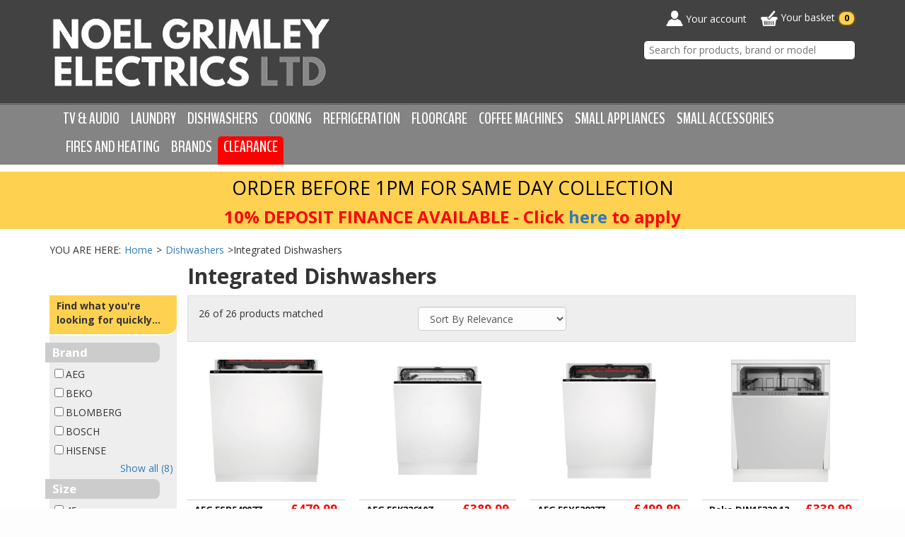

--- FILE ---
content_type: text/html; charset=utf-8
request_url: https://noelgrimleys.com/c-35-integrateddishwashers.aspx
body_size: 32828
content:

<!DOCTYPE html>
<html xmlns="http://www.w3.org/1999/xhtml">
<head id="ctl00_Head1"><link href="https://fonts.googleapis.com/css?family=BenchNine:700" rel="stylesheet">
<link rel="stylesheet" href="/App_Themes/Skin_1/bootstrap.css?csv=20260119-105942">
<link rel="stylesheet" href="/App_Themes/Skin_1/nouislider.css?csv=20260119-105942">
<link rel="stylesheet" href="/App_Themes/Skin_1/royalslider.css?csv=20260119-105942">
<link rel="stylesheet" href="/App_Themes/Skin_1/style.css?csv=20260119-105942">
<link rel="stylesheet" href="/App_Themes/Skin_1/style_respond.css?csv=20260119-105942"><link href="https://fonts.googleapis.com/css?family=Open+Sans:400,600,700,800" rel="stylesheet" /><link href="https://fonts.googleapis.com/css?family=Permanent+Marker" rel="stylesheet" /><link rel="apple-touch-icon" sizes="57x57" href="/apple-touch-icon-57x57.png" /><link rel="apple-touch-icon" sizes="60x60" href="/apple-touch-icon-60x60.png" /><link rel="apple-touch-icon" sizes="72x72" href="/apple-touch-icon-72x72.png" /><link rel="apple-touch-icon" sizes="76x76" href="/apple-touch-icon-76x76.png" /><link rel="apple-touch-icon" sizes="114x114" href="/apple-touch-icon-114x114.png" /><link rel="apple-touch-icon" sizes="120x120" href="/apple-touch-icon-120x120.png" /><link rel="apple-touch-icon" sizes="144x144" href="/apple-touch-icon-144x144.png" /><link rel="apple-touch-icon" sizes="152x152" href="/apple-touch-icon-152x152.png" /><link rel="apple-touch-icon" sizes="180x180" href="/apple-touch-icon-180x180.png" /><link rel="icon" type="image/png" href="/favicon-32x32.png" sizes="32x32" /><link rel="icon" type="image/png" href="/android-chrome-192x192.png" sizes="192x192" /><link rel="icon" type="image/png" href="/favicon-96x96.png" sizes="96x96" /><link rel="icon" type="image/png" href="/favicon-16x16.png" sizes="16x16" /><link rel="manifest" href="/manifest.json" /><link rel="mask-icon" href="/safari-pinned-tab.svg" color="#5bbad5" /><meta name="msapplication-TileColor" content="#485052" /><meta name="msapplication-TileImage" content="/mstile-144x144.png" /><meta name="theme-color" content="#485052" /><meta http-equiv="Content-Type" content="text/html; charset=utf-8" /><title>
	Noel Grimley Electrics, Electrical Superstore, Belfast
</title><meta name="description" /><meta name="keywords" /><meta http-equiv="X-UA-Compatible" content="IE=edge" /><meta content="yes" name="apple-mobile-web-app-capable" /><meta content="minimum-scale=1.0, width=device-width, maximum-scale=1, user-scalable=no" name="viewport" />


    
    <script src="/jscripts/jquery.min.js" type="text/javascript"></script>
    <script type="text/javascript">
        adnsf$ = jQuery; 
    </script>

    
    <script>
						(function(i,s,o,g,r,a,m){i['GoogleAnalyticsObject']=r;i[r]=i[r]||function(){
						(i[r].q=i[r].q||[]).push(arguments)},i[r].l=1*new Date();a=s.createElement(o),
						m=s.getElementsByTagName(o)[0];a.async=1;a.src=g;m.parentNode.insertBefore(a,m)
						})(window,document,'script','//www.google-analytics.com/analytics.js','ga');

						ga('create', 'UA-129021265-1', 'noelgrimleys.com');
						ga('send', 'pageview');
					</script></head>
<body>

    <!-- Respond.js IE8 support of media queries -->
    <!--[if lt IE 9]>
	  <script src="https://oss.maxcdn.com/libs/respond.js/1.3.0/respond.min.js"></script>
	<![endif]-->
    <!--
PAGE INVOCATION: /c-35-integrateddishwashers.aspx
PAGE REFERRER: 
STORE LOCALE: en-GB
STORE CURRENCY: GBP
CUSTOMER ID: 0
AFFILIATE ID: 0
CUSTOMER LOCALE: en-GB
CURRENCY SETTING: GBP
CACHE MENUS: False
-->

    <div id="pageheightwrapper">
        <form name="aspnetForm" method="post" action="./c-35-integrateddishwashers.aspx" id="aspnetForm">
<div>
<input type="hidden" name="__EVENTTARGET" id="__EVENTTARGET" value="" />
<input type="hidden" name="__EVENTARGUMENT" id="__EVENTARGUMENT" value="" />
<input type="hidden" name="__VIEWSTATE" id="__VIEWSTATE" value="/[base64]/D" />
</div>

<script type="text/javascript">
//<![CDATA[
var theForm = document.forms['aspnetForm'];
if (!theForm) {
    theForm = document.aspnetForm;
}
function __doPostBack(eventTarget, eventArgument) {
    if (!theForm.onsubmit || (theForm.onsubmit() != false)) {
        theForm.__EVENTTARGET.value = eventTarget;
        theForm.__EVENTARGUMENT.value = eventArgument;
        theForm.submit();
    }
}
//]]>
</script>


<script src="/WebResource.axd?d=UoSa2OIrjzFh_iCyPYaPpIDVbfbc4ycmBfvOp2jgHJ59I0tC0m-fWV_K2_mAOS2BjrLM09DUQZy8dIAtpJWkCpGMHAU1&amp;t=638628243619783110" type="text/javascript"></script>


<script src="jscripts/formvalidate.js" type="text/javascript"></script>
<script src="jscripts/core.js" type="text/javascript"></script>
<script src="/ScriptResource.axd?d=zxvB0lz0FGpCW_qpt-JUlYsTpFY6rsmAepEReO4p_8BCERN0kHR9wWzkTYRqdIFmec790YssipVFwmVyMZlTij9RWKaQiobUlFm19yziXI1JMIzjC-bgoxUWnj_fg-rrX71CnPpvOj9FeI2FU0m3_Wfn1yc1&amp;t=2a9d95e3" type="text/javascript"></script>
<script src="/ScriptResource.axd?d=PWphJLvmKg0tEnecP_MUJwqIsjV74HXGfNdHefvuTE8p-ERt038Yjz1bmK_9s7kzZQ4gGzjQZ8x4xT4ZWUi4JutVtLG9m_spIV8nltgVg4kMwCqaE62z3NLHYsmC2eDteCkhT8-ri7Yi2Xc8U9LPujzr5DZ4Vkf85Xm6E-B1-qfRTuv-0&amp;t=2a9d95e3" type="text/javascript"></script>
<script src="jscripts/product.min.js" type="text/javascript"></script>
<div>

	<input type="hidden" name="__VIEWSTATEGENERATOR" id="__VIEWSTATEGENERATOR" value="BCC742C4" />
	<input type="hidden" name="__EVENTVALIDATION" id="__EVENTVALIDATION" value="/wEdAAIOE6kFvoXap1SdH/wmZ50ssZBsFdca8ApXCZlZkE0ChLvgGLfNh6s2LtnmHd9olNtueyrU" />
</div>

            <input type="hidden" name="ctl00$aftoken" id="aftoken" value="cvzzrfbsun2w0nd0insmdjch" />


            <!-- HEADER PACAKGE START -->
            <div id="pageheightheader">
                <div id="slideroverlayouter">
  <div id="slideroverlay">
    <div id="energyratingslider">
      <h3 id="energyproduct">Television</h3>
      <h4>Energy Rating</h4>
      <hr><a id="energyratinglink" target="_energyfiche" href="#">View product information sheet</a><img id="energyratinglabel" src="" class="img-responsive"></div>
  </div>
</div>
<div class="headerbar">
  <div class="container" style="background:transparent;">
    <div class="row">
      <div class="col-xs-12 col-sm-6">
        <div class="moorelogo"><a href="/"><img src="app_themes/skin_1/images/weblogo.png" class="img-responsive" style="padding-top:10px"></a></div>
      </div>
      <div class="hidden-xs col-sm-6 textright topnavouter">
        <div class="clearboth">
          <ul class="yamm nav navbar-nav navbar-right topnav">
            <li><a href="/account.aspx"><i class="sprite customer" style="vertical-align:bottom;"></i>
                        Your account
                      </a></li>
            <li><a data-toggle="modal" data-target="#modalMiniCart" href="#"><i class="sprite basket" style="vertical-align:bottom;"></i>
                        Your basket <span class="badge">0</span></a></li>
          </ul>
        </div>
      </div>
      <div class="searchouter"><input id="search_input" placeholder="Search for products, brand or model"></div>
    </div>
  </div>
  <div class="container" style="background:transparent">
    <div class="row" style="padding-right:0;">
      <div class="site-wide-banner hidden-xs col-sm-12" style="padding-right:0;"></div>
    </div>
  </div>
</div>
<div class="menubar">
  <div class="container" style="background:transparent;"><nav class="navbar navbar-default"><div class="container-fluid" xstyle="padding:0;">
        <div class="navbar-header"><span class="visible-xs" style="display:inline;float:right;"><a data-toggle="modal" data-target="#modalMiniCart" href="#"><button type="button" class="show-basket show-cart" style="font-size:18px;color:#999;border:solid 1.5px rgb(221,221,221); border-radius:5px;background:#000;padding:8px 5px 2px 10px;margin-right:15px;margin-top:5px;"><i class="glyphicon glyphicon-shopping-cart"></i><span class="badge" style="left:-5px;position:relative;">0</span></button></a></span><button type="button" class="navbar-toggle collapsed" style="float:left;margin-left:10px;" data-toggle="collapse" data-target="#bs-example-navbar-collapse-1" aria-expanded="false"><span class="sr-only">Toggle navigation</span><span class="icon-bar"></span><span class="icon-bar"></span><span class="icon-bar"></span></button><a href="tel:02890 615327" class="visible-xs"><span class="" style="font-size: 18px;padding:10px 15px 0 0; color:#ddd;float:right;"><i class="glyphicon glyphicon-earphone" style="padding-right:5px;"></i> 02890 615327</span></a></div>
        <div class="yamm collapse navbar-collapse" id="bs-example-navbar-collapse-1">
          <ul class="nav navbar-nav"><li class="dropdown yamm-fullwidth " xmlns:msxsl="urn:schemas-microsoft-com:xslt"><a href="#" class="dropdown-toggle" data-toggle="dropdown" role="button" aria-haspopup="true" aria-expanded="false">TV & Audio</a><ul class="dropdown-menu">
    <div class="yamm-content menu-types catmenu">
      <div class="menu-type-1 no-right-pad col-sm-3">
        <div><a class="menu-headcat" style="background-image:url(/images/category/icon/2.png)" href="/c-2-tvs.aspx">TVs<span style="font-size:80%;">  &gt;</span></a></div>
      </div>
      <div class="menu-type-1 no-right-pad col-sm-3">
        <div><a class="menu-headcat" style="background-image:url(/images/category/icon/115.png)" href="/c-115-homecinema.aspx">Home Cinema<span style="font-size:80%;">  &gt;</span></a></div>
      </div>
      <div class="menu-type-1 no-right-pad col-sm-3">
        <div><a class="menu-headcat" style="background-image:url(/images/category/icon/13.png)" href="/c-13-bluray_dvdplayers.aspx">Blu Ray &amp; DVD Players<span style="font-size:80%;">  &gt;</span></a></div>
      </div>
      <div class="menu-type-1 no-right-pad col-sm-3">
        <div><a class="menu-headcat" style="background-image:url(/images/category/icon/114.png)" href="/c-114-radio.aspx">Radio<span style="font-size:80%;">  &gt;</span></a></div>
      </div>
      <div class="hidden-xs clearfix"></div>
      <div class="menu-type-1 no-right-pad col-sm-3">
        <div><a class="menu-headcat" style="background-image:url(/images/category/icon/14.png)" href="/c-14-tvaccessories.aspx">TV Accessories<span style="font-size:80%;">  &gt;</span></a></div>
      </div>
      <div class="menu-type-1 no-right-pad col-sm-3">
        <div><a class="menu-headcat" style="background-image:url(/images/category/icon/118.png)" href="/c-118-headphones.aspx">Headphones<span style="font-size:80%;">  &gt;</span></a></div>
      </div>
      <div class="menu-type-1 no-right-pad col-sm-3">
        <div><a class="menu-headcat" style="background-image:url(/images/category/icon/120.png)" href="/c-120-leads.aspx">Leads<span style="font-size:80%;">  &gt;</span></a></div>
      </div>
      <div class="menu-type-1 no-right-pad col-sm-3">
        <div><a class="menu-headcat" style="background-image:url(/images/category/icon/122.png)" href="/c-122-computer_phoneaccessories.aspx">Computer &amp; Phone Accessories<span style="font-size:80%;">  &gt;</span></a></div>
      </div>
      <div class="hidden-xs clearfix"></div>
      <div class="menu-type-1 no-right-pad col-sm-3">
        <div><a class="menu-headcat" style="background-image:url(/images/category/icon/139.png)" href="/c-139-projectors.aspx">Projectors<span style="font-size:80%;">  &gt;</span></a></div>
      </div>
      <div class="menu-type-1 no-right-pad col-sm-3">
        <div><a class="menu-headcat" style="background-image:url(/images/category/icon/138.png)" href="/c-138-settopboxes.aspx">Set Top Boxes<span style="font-size:80%;">  &gt;</span></a></div>
      </div>
      <div class="menu-type-1 no-right-pad col-sm-3">
        <div><a class="menu-headcat" style="background-image:url(/images/category/icon/126.png)" href="/c-126-stands-cabinets_brackets.aspx">Stands, Cabinets &amp; Brackets<span style="font-size:80%;">  &gt;</span></a></div>
      </div>
    </div>
  </ul>
</li>
<li class="dropdown yamm-fullwidth " xmlns:msxsl="urn:schemas-microsoft-com:xslt"><a href="#" class="dropdown-toggle" data-toggle="dropdown" role="button" aria-haspopup="true" aria-expanded="false">Laundry</a><ul class="dropdown-menu">
    <div class="yamm-content menu-types catmenu">
      <div class="menu-type-1 no-right-pad col-sm-3">
        <div><a class="menu-headcat" style="background-image:url(/images/category/icon/106.png)" href="/c-106-washingmachines.aspx">Washing Machines<span style="font-size:80%;">  &gt;</span></a></div>
      </div>
      <div class="menu-type-1 no-right-pad col-sm-3">
        <div><a class="menu-headcat" style="background-image:url(/images/category/icon/107.png)" href="/c-107-tumbledryers.aspx">Tumble Dryers<span style="font-size:80%;">  &gt;</span></a></div>
      </div>
      <div class="menu-type-1 no-right-pad col-sm-3">
        <div><a class="menu-headcat" style="background-image:url(/images/category/icon/108.png)" href="/c-108-washerdryers.aspx">Washer Dryers<span style="font-size:80%;">  &gt;</span></a></div>
      </div>
      <div class="menu-type-1 no-right-pad col-sm-3">
        <div><a class="menu-headcat" style="background-image:url(/images/category/icon/109.png)" href="/c-109-integratedlaundry.aspx">Integrated Laundry<span style="font-size:80%;">  &gt;</span></a></div>
      </div>
      <div class="hidden-xs clearfix"></div>
    </div>
  </ul>
</li>
<li class="dropdown yamm-fullwidth " xmlns:msxsl="urn:schemas-microsoft-com:xslt"><a href="#" class="dropdown-toggle" data-toggle="dropdown" role="button" aria-haspopup="true" aria-expanded="false">Dishwashers</a><ul class="dropdown-menu">
    <div class="yamm-content menu-types catmenu">
      <div class="menu-type-1 no-right-pad col-sm-3">
        <div><a class="menu-headcat" style="background-image:url(/images/category/icon/33.png)" href="/c-33-freestandingdishwashers.aspx">Freestanding Dishwashers<span style="font-size:80%;">  &gt;</span></a></div>
      </div>
      <div class="menu-type-1 no-right-pad col-sm-3">
        <div><a class="menu-headcat" style="background-image:url(/images/category/icon/35.png)" href="/c-35-integrateddishwashers.aspx">Integrated Dishwashers<span style="font-size:80%;">  &gt;</span></a></div>
      </div>
    </div>
  </ul>
</li>
<li class="dropdown yamm-fullwidth " xmlns:msxsl="urn:schemas-microsoft-com:xslt"><a href="#" class="dropdown-toggle" data-toggle="dropdown" role="button" aria-haspopup="true" aria-expanded="false">Cooking</a><ul class="dropdown-menu">
    <div class="yamm-content menu-types catmenu">
      <div class="menu-type-1 no-right-pad col-sm-3">
        <div><a class="menu-headcat" style="background-image:url(/images/category/icon/70.png)" href="/c-70-cookers.aspx">Cookers<span style="font-size:80%;">  &gt;</span></a></div>
      </div>
      <div class="menu-type-1 no-right-pad col-sm-3">
        <div><a class="menu-headcat" style="background-image:url(/images/category/icon/66.png)" href="/c-66-hobs.aspx">Hobs<span style="font-size:80%;">  &gt;</span></a></div>
      </div>
      <div class="menu-type-1 no-right-pad col-sm-3">
        <div><a class="menu-headcat" style="background-image:url(/images/category/icon/65.png)" href="/c-65-ovens.aspx">Ovens<span style="font-size:80%;">  &gt;</span></a></div>
      </div>
      <div class="menu-type-1 no-right-pad col-sm-3">
        <div><a class="menu-headcat" style="background-image:url(/images/category/icon/64.png)" href="/c-64-rangecookers.aspx">Range Cookers<span style="font-size:80%;">  &gt;</span></a></div>
      </div>
      <div class="hidden-xs clearfix"></div>
      <div class="menu-type-1 no-right-pad col-sm-3">
        <div><a class="menu-headcat" style="background-image:url(/images/category/icon/67.png)" href="/c-67-microwaves.aspx">Microwaves<span style="font-size:80%;">  &gt;</span></a></div>
      </div>
      <div class="menu-type-1 no-right-pad col-sm-3">
        <div><a class="menu-headcat" style="background-image:url(/images/category/icon/68.png)" href="/c-68-cookerhoodsandsplashbacks.aspx">Cooker Hoods and Splashbacks<span style="font-size:80%;">  &gt;</span></a></div>
      </div>
    </div>
  </ul>
</li>
<li class="dropdown yamm-fullwidth " xmlns:msxsl="urn:schemas-microsoft-com:xslt"><a href="#" class="dropdown-toggle" data-toggle="dropdown" role="button" aria-haspopup="true" aria-expanded="false">Refrigeration</a><ul class="dropdown-menu">
    <div class="yamm-content menu-types catmenu">
      <div class="menu-type-1 no-right-pad col-sm-3">
        <div><a class="menu-headcat" style="background-image:url(/images/category/icon/36.png)" href="/c-36-fridgefreezers.aspx">Fridge Freezers<span style="font-size:80%;">  &gt;</span></a></div>
      </div>
      <div class="menu-type-1 no-right-pad col-sm-3">
        <div><a class="menu-headcat" style="background-image:url(/images/category/icon/40.png)" href="/c-40-fridges.aspx">Fridges<span style="font-size:80%;">  &gt;</span></a></div>
      </div>
      <div class="menu-type-1 no-right-pad col-sm-3">
        <div><a class="menu-headcat" style="background-image:url(/images/category/icon/43.png)" href="/c-43-freezers.aspx">Freezers<span style="font-size:80%;">  &gt;</span></a></div>
      </div>
      <div class="menu-type-1 no-right-pad col-sm-3">
        <div><a class="menu-headcat" style="background-image:url(/images/category/icon/39.png)" href="/c-39-americanfridgefreezers.aspx">American Fridge Freezers<span style="font-size:80%;">  &gt;</span></a></div>
      </div>
      <div class="hidden-xs clearfix"></div>
      <div class="menu-type-1 no-right-pad col-sm-3">
        <div><a class="menu-headcat" style="background-image:url(/images/category/icon/44.png)" href="/c-44-chestfreezers.aspx">Chest Freezers<span style="font-size:80%;">  &gt;</span></a></div>
      </div>
      <div class="menu-type-1 no-right-pad col-sm-3">
        <div><a class="menu-headcat" style="background-image:url(/images/category/icon/110.png)" href="/c-110-integratedrefrigeration.aspx">Integrated Refrigeration<span style="font-size:80%;">  &gt;</span></a></div>
      </div>
      <div class="menu-type-1 no-right-pad col-sm-3">
        <div><a class="menu-headcat" style="background-image:url(/images/category/icon/45.png)" href="/c-45-winecoolers.aspx">Wine Coolers<span style="font-size:80%;">  &gt;</span></a></div>
      </div>
    </div>
  </ul>
</li>
<li class="dropdown yamm-fullwidth " xmlns:msxsl="urn:schemas-microsoft-com:xslt"><a href="#" class="dropdown-toggle" data-toggle="dropdown" role="button" aria-haspopup="true" aria-expanded="false">Floorcare</a><ul class="dropdown-menu">
    <div class="yamm-content menu-types catmenu">
      <div class="menu-type-1 no-right-pad col-sm-3">
        <div><a class="menu-headcat" style="background-image:url(/images/category/icon/71.png)" href="/c-71-vacuumcleaners.aspx">Vacuum Cleaners<span style="font-size:80%;">  &gt;</span></a></div>
      </div>
      <div class="menu-type-1 no-right-pad col-sm-3">
        <div><a class="menu-headcat" style="background-image:url(/images/category/icon/112.png)" href="/c-112-cordlesscleaners.aspx">Cordless Cleaners<span style="font-size:80%;">  &gt;</span></a></div>
      </div>
      <div class="menu-type-1 no-right-pad col-sm-3">
        <div><a class="menu-headcat" style="background-image:url(/images/category/icon/111.png)" href="/c-111-roboticcleaners.aspx">Robotic Cleaners<span style="font-size:80%;">  &gt;</span></a></div>
      </div>
      <div class="menu-type-1 no-right-pad col-sm-3">
        <div><a class="menu-headcat" style="background-image:url(/images/category/icon/72.png)" href="/c-72-steamcleaners-mopsandcarpetcleaners.aspx">Steam Cleaners, Mops and Carpet Cleaners<span style="font-size:80%;">  &gt;</span></a></div>
      </div>
      <div class="hidden-xs clearfix"></div>
      <div class="menu-type-1 no-right-pad col-sm-3">
        <div><a class="menu-headcat" style="background-image:url(/images/category/icon/125.png)" href="/c-125-vacuumaccessories.aspx">Vacuum Accessories<span style="font-size:80%;">  &gt;</span></a></div>
      </div>
    </div>
  </ul>
</li>
<li class="dropdown yamm-fullwidth " xmlns:msxsl="urn:schemas-microsoft-com:xslt"><a class="dropdown-toggle" href="/c-141-coffeemachines.aspx">Coffee Machines</a></li>
<li class="dropdown yamm-fullwidth " xmlns:msxsl="urn:schemas-microsoft-com:xslt"><a href="#" class="dropdown-toggle" data-toggle="dropdown" role="button" aria-haspopup="true" aria-expanded="false">Small Appliances</a><ul class="dropdown-menu">
    <div class="yamm-content menu-types catmenu">
      <div class="menu-type-1 no-right-pad col-sm-3">
        <div><a class="menu-headcat" style="background-image:url(/images/category/icon/79.png)" href="/c-79-kettles_toasters.aspx">Kettles &amp; Toasters<span style="font-size:80%;">  &gt;</span></a></div>
      </div>
      <div class="menu-type-1 no-right-pad col-sm-3">
        <div><a class="menu-headcat" style="background-image:url(/images/category/icon/80.png)" href="/c-80-irons.aspx">Irons<span style="font-size:80%;">  &gt;</span></a></div>
      </div>
      <div class="menu-type-1 no-right-pad col-sm-3">
        <div><a class="menu-headcat" style="background-image:url(/images/category/icon/81.png)" href="/c-81-foodpreparation.aspx">Food Preparation<span style="font-size:80%;">  &gt;</span></a></div>
      </div>
      <div class="menu-type-1 no-right-pad col-sm-3">
        <div><a class="menu-headcat" style="background-image:url(/images/category/icon/84.png)" href="/c-84-kitchenaccessories.aspx">Kitchen Accessories<span style="font-size:80%;">  &gt;</span></a></div>
      </div>
      <div class="hidden-xs clearfix"></div>
      <div class="menu-type-1 no-right-pad col-sm-3">
        <div><a class="menu-headcat" style="background-image:url(/images/category/icon/82.png)" href="/c-82-smallcookingappliances.aspx">Small Cooking Appliances<span style="font-size:80%;">  &gt;</span></a></div>
      </div>
      <div class="menu-type-1 no-right-pad col-sm-3">
        <div><a class="menu-headcat" style="background-image:url(/images/category/icon/119.png)" href="/c-119-personalcare.aspx">Personal Care<span style="font-size:80%;">  &gt;</span></a></div>
      </div>
      <div class="menu-type-1 no-right-pad col-sm-3">
        <div><a class="menu-headcat" style="background-image:url(/images/category/icon/121.png)" href="/c-121-telephones.aspx">Telephones<span style="font-size:80%;">  &gt;</span></a></div>
      </div>
      <div class="menu-type-1 no-right-pad col-sm-3">
        <div><a class="menu-headcat" style="background-image:url(/images/category/icon/123.png)" href="/c-123-cleaningproducts.aspx">Cleaning Products<span style="font-size:80%;">  &gt;</span></a></div>
      </div>
      <div class="hidden-xs clearfix"></div>
    </div>
  </ul>
</li>
<li class="dropdown yamm-fullwidth " xmlns:msxsl="urn:schemas-microsoft-com:xslt"><a href="#" class="dropdown-toggle" data-toggle="dropdown" role="button" aria-haspopup="true" aria-expanded="false">Small Accessories</a><ul class="dropdown-menu">
    <div class="yamm-content menu-types catmenu">
      <div class="menu-type-1 no-right-pad col-sm-3">
        <div><a class="menu-headcat" style="background-image:url(/images/category/icon/128.png)" href="/c-128-batteries.aspx">Batteries<span style="font-size:80%;">  &gt;</span></a></div>
      </div>
      <div class="menu-type-1 no-right-pad col-sm-3">
        <div><a class="menu-headcat" style="background-image:url(/images/category/icon/129.png)" href="/c-129-bulbs.aspx">Bulbs<span style="font-size:80%;">  &gt;</span></a></div>
      </div>
      <div class="menu-type-1 no-right-pad col-sm-3">
        <div><a class="menu-headcat" style="background-image:url(/images/category/icon/130.png)" href="/c-130-fuses.aspx">Fuses<span style="font-size:80%;">  &gt;</span></a></div>
      </div>
      <div class="menu-type-1 no-right-pad col-sm-3">
        <div><a class="menu-headcat" style="background-image:url(/images/category/icon/137.png)" href="/c-137-vacuumbags_filters.aspx">Vacuum Bags &amp; Filters<span style="font-size:80%;">  &gt;</span></a></div>
      </div>
      <div class="hidden-xs clearfix"></div>
    </div>
  </ul>
</li>
<li class="dropdown yamm-fullwidth " xmlns:msxsl="urn:schemas-microsoft-com:xslt"><a href="#" class="dropdown-toggle" data-toggle="dropdown" role="button" aria-haspopup="true" aria-expanded="false">Fires and Heating</a><ul class="dropdown-menu">
    <div class="yamm-content menu-types catmenu">
      <div class="menu-type-1 no-right-pad col-sm-3">
        <div><a class="menu-headcat" style="background-image:url(/images/category/icon/97.png)" href="/c-97-fires.aspx">Fires<span style="font-size:80%;">  &gt;</span></a></div>
      </div>
      <div class="menu-type-1 no-right-pad col-sm-3">
        <div><a class="menu-headcat" style="background-image:url(/images/category/icon/96.png)" href="/c-96-heating_cooling.aspx">Heating &amp; Cooling<span style="font-size:80%;">  &gt;</span></a></div>
      </div>
    </div>
  </ul>
</li>
<li class="visible-xs dropdown yamm-fullwidth" xmlns:msxsl="urn:schemas-microsoft-com:xslt"><a href="account.aspx">Your account</a></li><li class="dropdown yamm-fullwidth" xmlns:msxsl="urn:schemas-microsoft-com:xslt"><a href="#" class="dropdown-toggle" data-toggle="dropdown">
            Brands
          </a><ul class="dropdown-menu" role="menu" aria-labelledby="dropdownMenu1">
    <div class="yamm-content menu-types manfmenu">
      <div>
        <ul class="list-unstyled col-xs-6 col-sm-3 col-md-2">
          <li role="presentation"><a role="menuitem" tabindex="-1" href="/m-36-aeg.aspx"><img class="img-responsive" src="images/manufacturer/menu/AEG.png" alt="AEG"></a></li>
        </ul>
        <ul class="list-unstyled col-xs-6 col-sm-3 col-md-2">
          <li role="presentation"><a role="menuitem" tabindex="-1" href="/m-52-akai.aspx"><img class="img-responsive" src="images/manufacturer/menu/AKAI.png" alt="AKAI"></a></li>
        </ul>
        <ul class="list-unstyled col-xs-6 col-sm-3 col-md-2">
          <li role="presentation"><a role="menuitem" tabindex="-1" href="/m-64-alphason.aspx"><img class="img-responsive" src="images/manufacturer/menu/ALPHASON.png" alt="ALPHASON"></a></li>
        </ul>
        <ul class="list-unstyled col-xs-6 col-sm-3 col-md-2">
          <li role="presentation"><a role="menuitem" tabindex="-1" href="/m-60-amica.aspx"><img class="img-responsive" src="images/manufacturer/menu/AMICA.png" alt="AMICA"></a></li>
        </ul>
        <ul class="list-unstyled col-xs-6 col-sm-3 col-md-2">
          <li role="presentation"><a role="menuitem" tabindex="-1" href="/m-86-aquajam.aspx"><img class="img-responsive" src="images/manufacturer/menu/AQUAJAM.png" alt="AQUAJAM"></a></li>
        </ul>
        <ul class="list-unstyled col-xs-6 col-sm-3 col-md-2">
          <li role="presentation"><a role="menuitem" tabindex="-1" href="/m-79-babyliss.aspx"><img class="img-responsive" src="images/manufacturer/menu/BABYLISS.png" alt="BABYLISS"></a></li>
        </ul>
        <ul class="list-unstyled col-xs-6 col-sm-3 col-md-2">
          <li role="presentation"><a role="menuitem" tabindex="-1" href="/m-113-bar-keepers-friend.aspx"><img class="img-responsive" src="images/menu/manufacturer/noimage.png" alt="BAR KEEPERS FRIEND"></a></li>
        </ul>
        <ul class="list-unstyled col-xs-6 col-sm-3 col-md-2">
          <li role="presentation"><a role="menuitem" tabindex="-1" href="/m-50-baumatic.aspx"><img class="img-responsive" src="images/manufacturer/menu/BAUMATIC.png" alt="BAUMATIC"></a></li>
        </ul>
        <ul class="list-unstyled col-xs-6 col-sm-3 col-md-2">
          <li role="presentation"><a role="menuitem" tabindex="-1" href="/m-11-beko.aspx"><img class="img-responsive" src="images/manufacturer/menu/BEKO.png" alt="BEKO"></a></li>
        </ul>
        <ul class="list-unstyled col-xs-6 col-sm-3 col-md-2">
          <li role="presentation"><a role="menuitem" tabindex="-1" href="/m-13-belling.aspx"><img class="img-responsive" src="images/manufacturer/menu/BELLING.png" alt="BELLING"></a></li>
        </ul>
        <ul class="list-unstyled col-xs-6 col-sm-3 col-md-2">
          <li role="presentation"><a role="menuitem" tabindex="-1" href="/m-12-blomberg.aspx"><img class="img-responsive" src="images/manufacturer/menu/BLOMBERG.png" alt="BLOMBERG"></a></li>
        </ul>
        <ul class="list-unstyled col-xs-6 col-sm-3 col-md-2">
          <li role="presentation"><a role="menuitem" tabindex="-1" href="/m-54-bodum.aspx"><img class="img-responsive" src="images/manufacturer/menu/BODUM.png" alt="BODUM"></a></li>
        </ul>
        <ul class="list-unstyled col-xs-6 col-sm-3 col-md-2">
          <li role="presentation"><a role="menuitem" tabindex="-1" href="/m-4-bosch.aspx"><img class="img-responsive" src="images/manufacturer/menu/BOSCH.png" alt="BOSCH"></a></li>
        </ul>
        <ul class="list-unstyled col-xs-6 col-sm-3 col-md-2">
          <li role="presentation"><a role="menuitem" tabindex="-1" href="/m-47-braun.aspx"><img class="img-responsive" src="images/manufacturer/menu/BRAUN.png" alt="BRAUN"></a></li>
        </ul>
        <ul class="list-unstyled col-xs-6 col-sm-3 col-md-2">
          <li role="presentation"><a role="menuitem" tabindex="-1" href="/m-53-breville.aspx"><img class="img-responsive" src="images/manufacturer/menu/BREVILLE.png" alt="BREVILLE"></a></li>
        </ul>
        <ul class="list-unstyled col-xs-6 col-sm-3 col-md-2">
          <li role="presentation"><a role="menuitem" tabindex="-1" href="/m-103-b-tech.aspx"><img class="img-responsive" src="images/menu/manufacturer/noimage.png" alt="B-TECH"></a></li>
        </ul>
        <ul class="list-unstyled col-xs-6 col-sm-3 col-md-2">
          <li role="presentation"><a role="menuitem" tabindex="-1" href="/m-15-candy.aspx"><img class="img-responsive" src="images/manufacturer/menu/CANDY.png" alt="CANDY"></a></li>
        </ul>
        <ul class="list-unstyled col-xs-6 col-sm-3 col-md-2">
          <li role="presentation"><a role="menuitem" tabindex="-1" href="/m-81-carmen.aspx"><img class="img-responsive" src="images/manufacturer/menu/CARMEN.png" alt="CARMEN"></a></li>
        </ul>
        <ul class="list-unstyled col-xs-6 col-sm-3 col-md-2">
          <li role="presentation"><a role="menuitem" tabindex="-1" href="/m-65-cda.aspx"><img class="img-responsive" src="images/manufacturer/menu/CDA.png" alt="CDA"></a></li>
        </ul>
        <ul class="list-unstyled col-xs-6 col-sm-3 col-md-2">
          <li role="presentation"><a role="menuitem" tabindex="-1" href="/m-91-crockpot.aspx"><img class="img-responsive" src="images/manufacturer/menu/CROCKPOT.png" alt="CROCKPOT"></a></li>
        </ul>
        <ul class="list-unstyled col-xs-6 col-sm-3 col-md-2">
          <li role="presentation"><a role="menuitem" tabindex="-1" href="/m-63-daewoo.aspx"><img class="img-responsive" src="images/manufacturer/menu/DAEWOO.png" alt="DAEWOO"></a></li>
        </ul>
        <ul class="list-unstyled col-xs-6 col-sm-3 col-md-2">
          <li role="presentation"><a role="menuitem" tabindex="-1" href="/m-30-delonghi.aspx"><img class="img-responsive" src="images/manufacturer/menu/DELONGHI.png" alt="DELONGHI"></a></li>
        </ul>
        <ul class="list-unstyled col-xs-6 col-sm-3 col-md-2">
          <li role="presentation"><a role="menuitem" tabindex="-1" href="/m-61-dimplex.aspx"><img class="img-responsive" src="images/manufacturer/menu/DIMPLEX.png" alt="DIMPLEX"></a></li>
        </ul>
        <ul class="list-unstyled col-xs-6 col-sm-3 col-md-2">
          <li role="presentation"><a role="menuitem" tabindex="-1" href="/m-68-dreamland.aspx"><img class="img-responsive" src="images/manufacturer/menu/DREAMLAND.png" alt="DREAMLAND"></a></li>
        </ul>
        <ul class="list-unstyled col-xs-6 col-sm-3 col-md-2">
          <li role="presentation"><a role="menuitem" tabindex="-1" href="/m-7-dyson.aspx"><img class="img-responsive" src="images/manufacturer/menu/DYSON.png" alt="DYSON"></a></li>
        </ul>
        <ul class="list-unstyled col-xs-6 col-sm-3 col-md-2">
          <li role="presentation"><a role="menuitem" tabindex="-1" href="/m-105-e-cloth.aspx"><img class="img-responsive" src="images/menu/manufacturer/noimage.png" alt="E-CLOTH"></a></li>
        </ul>
        <ul class="list-unstyled col-xs-6 col-sm-3 col-md-2">
          <li role="presentation"><a role="menuitem" tabindex="-1" href="/m-37-electrolux.aspx"><img class="img-responsive" src="images/manufacturer/menu/ELECTROLUX.png" alt="ELECTROLUX"></a></li>
        </ul>
        <ul class="list-unstyled col-xs-6 col-sm-3 col-md-2">
          <li role="presentation"><a role="menuitem" tabindex="-1" href="/m-134-elgento.aspx"><img class="img-responsive" src="images/menu/manufacturer/noimage.png" alt="ELGENTO"></a></li>
        </ul>
        <ul class="list-unstyled col-xs-6 col-sm-3 col-md-2">
          <li role="presentation"><a role="menuitem" tabindex="-1" href="/m-106-fisher-and-paykel.aspx"><img class="img-responsive" src="images/menu/manufacturer/noimage.png" alt="FISHER AND PAYKEL"></a></li>
        </ul>
        <ul class="list-unstyled col-xs-6 col-sm-3 col-md-2">
          <li role="presentation"><a role="menuitem" tabindex="-1" href="/m-55-flavel.aspx"><img class="img-responsive" src="images/manufacturer/menu/FLAVEL.png" alt="FLAVEL"></a></li>
        </ul>
        <ul class="list-unstyled col-xs-6 col-sm-3 col-md-2">
          <li role="presentation"><a role="menuitem" tabindex="-1" href="/m-71-fresh-n-rebel.aspx"><img class="img-responsive" src="images/menu/manufacturer/noimage.png" alt="FRESH N REBEL"></a></li>
        </ul>
        <ul class="list-unstyled col-xs-6 col-sm-3 col-md-2">
          <li role="presentation"><a role="menuitem" tabindex="-1" href="/m-28-fridgemaster.aspx"><img class="img-responsive" src="images/manufacturer/menu/FRIDGEMASTER.png" alt="FRIDGEMASTER"></a></li>
        </ul>
        <ul class="list-unstyled col-xs-6 col-sm-3 col-md-2">
          <li role="presentation"><a role="menuitem" tabindex="-1" href="/m-90-gdha.aspx"><img class="img-responsive" src="images/manufacturer/menu/GDHA.png" alt="GDHA"></a></li>
        </ul>
        <ul class="list-unstyled col-xs-6 col-sm-3 col-md-2">
          <li role="presentation"><a role="menuitem" tabindex="-1" href="/m-94-george-foreman.aspx"><img class="img-responsive" src="images/menu/manufacturer/noimage.png" alt="GEORGE FOREMAN"></a></li>
        </ul>
        <ul class="list-unstyled col-xs-6 col-sm-3 col-md-2">
          <li role="presentation"><a role="menuitem" tabindex="-1" href="/m-80-glamoriser.aspx"><img class="img-responsive" src="images/manufacturer/menu/GLAMORISER.png" alt="GLAMORISER"></a></li>
        </ul>
        <ul class="list-unstyled col-xs-6 col-sm-3 col-md-2">
          <li role="presentation"><a role="menuitem" tabindex="-1" href="/m-72-gpo.aspx"><img class="img-responsive" src="images/menu/manufacturer/noimage.png" alt="GPO"></a></li>
        </ul>
        <ul class="list-unstyled col-xs-6 col-sm-3 col-md-2">
          <li role="presentation"><a role="menuitem" tabindex="-1" href="/m-102-g-tech.aspx"><img class="img-responsive" src="images/menu/manufacturer/noimage.png" alt="G-TECH"></a></li>
        </ul>
        <ul class="list-unstyled col-xs-6 col-sm-3 col-md-2">
          <li role="presentation"><a role="menuitem" tabindex="-1" href="/m-88-haier.aspx"><img class="img-responsive" src="images/manufacturer/menu/HAIER.png" alt="HAIER"></a></li>
        </ul>
        <ul class="list-unstyled col-xs-6 col-sm-3 col-md-2">
          <li role="presentation"><a role="menuitem" tabindex="-1" href="/m-48-hama.aspx"><img class="img-responsive" src="images/manufacturer/menu/HAMA.png" alt="HAMA"></a></li>
        </ul>
        <ul class="list-unstyled col-xs-6 col-sm-3 col-md-2">
          <li role="presentation"><a role="menuitem" tabindex="-1" href="/m-17-hisense.aspx"><img class="img-responsive" src="images/manufacturer/menu/HISENSE.png" alt="HISENSE"></a></li>
        </ul>
        <ul class="list-unstyled col-xs-6 col-sm-3 col-md-2">
          <li role="presentation"><a role="menuitem" tabindex="-1" href="/m-14-hoover.aspx"><img class="img-responsive" src="images/manufacturer/menu/HOOVER.png" alt="HOOVER"></a></li>
        </ul>
        <ul class="list-unstyled col-xs-6 col-sm-3 col-md-2">
          <li role="presentation"><a role="menuitem" tabindex="-1" href="/m-3-hotpoint.aspx"><img class="img-responsive" src="images/manufacturer/menu/HOTPOINT.png" alt="HOTPOINT"></a></li>
        </ul>
        <ul class="list-unstyled col-xs-6 col-sm-3 col-md-2">
          <li role="presentation"><a role="menuitem" tabindex="-1" href="/m-56-humax.aspx"><img class="img-responsive" src="images/manufacturer/menu/HUMAX.png" alt="HUMAX"></a></li>
        </ul>
        <ul class="list-unstyled col-xs-6 col-sm-3 col-md-2">
          <li role="presentation"><a role="menuitem" tabindex="-1" href="/m-77-iberna.aspx"><img class="img-responsive" src="images/manufacturer/menu/IBERNA.png" alt="IBERNA"></a></li>
        </ul>
        <ul class="list-unstyled col-xs-6 col-sm-3 col-md-2">
          <li role="presentation"><a role="menuitem" tabindex="-1" href="/m-9-indesit.aspx"><img class="img-responsive" src="images/manufacturer/menu/INDESIT.png" alt="INDESIT"></a></li>
        </ul>
        <ul class="list-unstyled col-xs-6 col-sm-3 col-md-2">
          <li role="presentation"><a role="menuitem" tabindex="-1" href="/m-45-irobot.aspx"><img class="img-responsive" src="images/manufacturer/menu/IROBOT.png" alt="IROBOT"></a></li>
        </ul>
        <ul class="list-unstyled col-xs-6 col-sm-3 col-md-2">
          <li role="presentation"><a role="menuitem" tabindex="-1" href="/m-89-jegs.aspx"><img class="img-responsive" src="images/manufacturer/menu/JEGS.png" alt="JEGS"></a></li>
        </ul>
        <ul class="list-unstyled col-xs-6 col-sm-3 col-md-2">
          <li role="presentation"><a role="menuitem" tabindex="-1" href="/m-83-judge.aspx"><img class="img-responsive" src="images/manufacturer/menu/JUDGE.png" alt="JUDGE"></a></li>
        </ul>
        <ul class="list-unstyled col-xs-6 col-sm-3 col-md-2">
          <li role="presentation"><a role="menuitem" tabindex="-1" href="/m-32-kenwood.aspx"><img class="img-responsive" src="images/manufacturer/menu/KENWOOD.png" alt="KENWOOD"></a></li>
        </ul>
        <ul class="list-unstyled col-xs-6 col-sm-3 col-md-2">
          <li role="presentation"><a role="menuitem" tabindex="-1" href="/m-115-krups.aspx"><img class="img-responsive" src="images/manufacturer/menu/KRUPS.png" alt="KRUPS"></a></li>
        </ul>
        <ul class="list-unstyled col-xs-6 col-sm-3 col-md-2">
          <li role="presentation"><a role="menuitem" tabindex="-1" href="/m-33-lec.aspx"><img class="img-responsive" src="images/manufacturer/menu/LEC.png" alt="LEC"></a></li>
        </ul>
        <ul class="list-unstyled col-xs-6 col-sm-3 col-md-2">
          <li role="presentation"><a role="menuitem" tabindex="-1" href="/m-57-leisure.aspx"><img class="img-responsive" src="images/manufacturer/menu/LEISURE.png" alt="LEISURE"></a></li>
        </ul>
        <ul class="list-unstyled col-xs-6 col-sm-3 col-md-2">
          <li role="presentation"><a role="menuitem" tabindex="-1" href="/m-20-lg.aspx"><img class="img-responsive" src="images/manufacturer/menu/LG.png" alt="LG"></a></li>
        </ul>
        <ul class="list-unstyled col-xs-6 col-sm-3 col-md-2">
          <li role="presentation"><a role="menuitem" tabindex="-1" href="/m-145-liebherr.aspx"><img class="img-responsive" src="images/menu/manufacturer/noimage.png" alt="LIEBHERR"></a></li>
        </ul>
        <ul class="list-unstyled col-xs-6 col-sm-3 col-md-2">
          <li role="presentation"><a role="menuitem" tabindex="-1" href="/m-109-linsar.aspx"><img class="img-responsive" src="images/manufacturer/menu/LINSAR.png" alt="LINSAR"></a></li>
        </ul>
        <ul class="list-unstyled col-xs-6 col-sm-3 col-md-2">
          <li role="presentation"><a role="menuitem" tabindex="-1" href="/m-70-lloytron.aspx"><img class="img-responsive" src="images/manufacturer/menu/LLOYTRON.png" alt="LLOYTRON"></a></li>
        </ul>
        <ul class="list-unstyled col-xs-6 col-sm-3 col-md-2">
          <li role="presentation"><a role="menuitem" tabindex="-1" href="/m-121-miele.aspx"><img class="img-responsive" src="images/manufacturer/menu/MIELE.png" alt="MIELE"></a></li>
        </ul>
        <ul class="list-unstyled col-xs-6 col-sm-3 col-md-2">
          <li role="presentation"><a role="menuitem" tabindex="-1" href="/m-59-montpellier.aspx"><img class="img-responsive" src="images/manufacturer/menu/MONTPELLIER.png" alt="MONTPELLIER"></a></li>
        </ul>
        <ul class="list-unstyled col-xs-6 col-sm-3 col-md-2">
          <li role="presentation"><a role="menuitem" tabindex="-1" href="/m-31-morphy-richards.aspx"><img class="img-responsive" src="images/manufacturer/menu/MORPHY-RICHARDS.png" alt="MORPHY RICHARDS"></a></li>
        </ul>
        <ul class="list-unstyled col-xs-6 col-sm-3 col-md-2">
          <li role="presentation"><a role="menuitem" tabindex="-1" href="/m-5-neff.aspx"><img class="img-responsive" src="images/manufacturer/menu/NEFF.png" alt="NEFF"></a></li>
        </ul>
        <ul class="list-unstyled col-xs-6 col-sm-3 col-md-2">
          <li role="presentation"><a role="menuitem" tabindex="-1" href="/m-87-new-world.aspx"><img class="img-responsive" src="images/menu/manufacturer/noimage.png" alt="NEW WORLD"></a></li>
        </ul>
        <ul class="list-unstyled col-xs-6 col-sm-3 col-md-2">
          <li role="presentation"><a role="menuitem" tabindex="-1" href="/m-8-nilfisk.aspx"><img class="img-responsive" src="images/manufacturer/menu/NILFISK.png" alt="NILFISK"></a></li>
        </ul>
        <ul class="list-unstyled col-xs-6 col-sm-3 col-md-2">
          <li role="presentation"><a role="menuitem" tabindex="-1" href="/m-143-ninja.aspx"><img class="img-responsive" src="images/manufacturer/menu/NINJA.png" alt="NINJA"></a></li>
        </ul>
        <ul class="list-unstyled col-xs-6 col-sm-3 col-md-2">
          <li role="presentation"><a role="menuitem" tabindex="-1" href="/m-10-nordmende.aspx"><img class="img-responsive" src="images/manufacturer/menu/NORDMENDE.png" alt="NORDMENDE"></a></li>
        </ul>
        <ul class="list-unstyled col-xs-6 col-sm-3 col-md-2">
          <li role="presentation"><a role="menuitem" tabindex="-1" href="/m-69-numatic.aspx"><img class="img-responsive" src="images/manufacturer/menu/NUMATIC.png" alt="NUMATIC"></a></li>
        </ul>
        <ul class="list-unstyled col-xs-6 col-sm-3 col-md-2">
          <li role="presentation"><a role="menuitem" tabindex="-1" href="/m-107-ovation.aspx"><img class="img-responsive" src="images/menu/manufacturer/noimage.png" alt="OVATION"></a></li>
        </ul>
        <ul class="list-unstyled col-xs-6 col-sm-3 col-md-2">
          <li role="presentation"><a role="menuitem" tabindex="-1" href="/m-21-panasonic.aspx"><img class="img-responsive" src="images/manufacturer/menu/PANASONIC.png" alt="PANASONIC"></a></li>
        </ul>
        <ul class="list-unstyled col-xs-6 col-sm-3 col-md-2">
          <li role="presentation"><a role="menuitem" tabindex="-1" href="/m-100-philex.aspx"><img class="img-responsive" src="images/manufacturer/menu/PHILEX.png" alt="PHILEX"></a></li>
        </ul>
        <ul class="list-unstyled col-xs-6 col-sm-3 col-md-2">
          <li role="presentation"><a role="menuitem" tabindex="-1" href="/m-41-philips.aspx"><img class="img-responsive" src="images/manufacturer/menu/PHILIPS.png" alt="PHILIPS"></a></li>
        </ul>
        <ul class="list-unstyled col-xs-6 col-sm-3 col-md-2">
          <li role="presentation"><a role="menuitem" tabindex="-1" href="/m-96-polti.aspx"><img class="img-responsive" src="images/manufacturer/menu/POLTI.png" alt="POLTI"></a></li>
        </ul>
        <ul class="list-unstyled col-xs-6 col-sm-3 col-md-2">
          <li role="presentation"><a role="menuitem" tabindex="-1" href="/m-101-prem-i-air.aspx"><img class="img-responsive" src="images/menu/manufacturer/noimage.png" alt="PREM-I-AIR"></a></li>
        </ul>
        <ul class="list-unstyled col-xs-6 col-sm-3 col-md-2">
          <li role="presentation"><a role="menuitem" tabindex="-1" href="/m-95-prestige.aspx"><img class="img-responsive" src="images/manufacturer/menu/PRESTIGE.png" alt="PRESTIGE"></a></li>
        </ul>
        <ul class="list-unstyled col-xs-6 col-sm-3 col-md-2">
          <li role="presentation"><a role="menuitem" tabindex="-1" href="/m-82-quest.aspx"><img class="img-responsive" src="images/menu/manufacturer/noimage.png" alt="QUEST"></a></li>
        </ul>
        <ul class="list-unstyled col-xs-6 col-sm-3 col-md-2">
          <li role="presentation"><a role="menuitem" tabindex="-1" href="/m-16-rangemaster.aspx"><img class="img-responsive" src="images/manufacturer/menu/RANGEMASTER.png" alt="RANGEMASTER"></a></li>
        </ul>
        <ul class="list-unstyled col-xs-6 col-sm-3 col-md-2">
          <li role="presentation"><a role="menuitem" tabindex="-1" href="/m-123-redhot.aspx"><img class="img-responsive" src="images/menu/manufacturer/noimage.png" alt="REDHOT"></a></li>
        </ul>
        <ul class="list-unstyled col-xs-6 col-sm-3 col-md-2">
          <li role="presentation"><a role="menuitem" tabindex="-1" href="/m-58-remington.aspx"><img class="img-responsive" src="images/manufacturer/menu/REMINGTON.png" alt="REMINGTON"></a></li>
        </ul>
        <ul class="list-unstyled col-xs-6 col-sm-3 col-md-2">
          <li role="presentation"><a role="menuitem" tabindex="-1" href="/m-78-roadstar.aspx"><img class="img-responsive" src="images/manufacturer/menu/ROADSTAR.png" alt="ROADSTAR"></a></li>
        </ul>
        <ul class="list-unstyled col-xs-6 col-sm-3 col-md-2">
          <li role="presentation"><a role="menuitem" tabindex="-1" href="/m-35-roberts.aspx"><img class="img-responsive" src="images/manufacturer/menu/ROBERTS.png" alt="ROBERTS"></a></li>
        </ul>
        <ul class="list-unstyled col-xs-6 col-sm-3 col-md-2">
          <li role="presentation"><a role="menuitem" tabindex="-1" href="/m-98-ross.aspx"><img class="img-responsive" src="images/menu/manufacturer/noimage.png" alt="ROSS"></a></li>
        </ul>
        <ul class="list-unstyled col-xs-6 col-sm-3 col-md-2">
          <li role="presentation"><a role="menuitem" tabindex="-1" href="/m-92-rowenta.aspx"><img class="img-responsive" src="images/manufacturer/menu/ROWENTA.png" alt="ROWENTA"></a></li>
        </ul>
        <ul class="list-unstyled col-xs-6 col-sm-3 col-md-2">
          <li role="presentation"><a role="menuitem" tabindex="-1" href="/m-34-russell-hobbs.aspx"><img class="img-responsive" src="images/manufacturer/menu/RUSSELL-HOBBS.png" alt="RUSSELL HOBBS"></a></li>
        </ul>
        <ul class="list-unstyled col-xs-6 col-sm-3 col-md-2">
          <li role="presentation"><a role="menuitem" tabindex="-1" href="/m-76-salter.aspx"><img class="img-responsive" src="images/manufacturer/menu/SALTER.png" alt="SALTER"></a></li>
        </ul>
        <ul class="list-unstyled col-xs-6 col-sm-3 col-md-2">
          <li role="presentation"><a role="menuitem" tabindex="-1" href="/m-18-samsung.aspx"><img class="img-responsive" src="images/manufacturer/menu/SAMSUNG.png" alt="SAMSUNG"></a></li>
        </ul>
        <ul class="list-unstyled col-xs-6 col-sm-3 col-md-2">
          <li role="presentation"><a role="menuitem" tabindex="-1" href="/m-43-sennheiser.aspx"><img class="img-responsive" src="images/manufacturer/menu/SENNHEISER.png" alt="SENNHEISER"></a></li>
        </ul>
        <ul class="list-unstyled col-xs-6 col-sm-3 col-md-2">
          <li role="presentation"><a role="menuitem" tabindex="-1" href="/m-93-sensio.aspx"><img class="img-responsive" src="images/menu/manufacturer/noimage.png" alt="SENSIO"></a></li>
        </ul>
        <ul class="list-unstyled col-xs-6 col-sm-3 col-md-2">
          <li role="presentation"><a role="menuitem" tabindex="-1" href="/m-97-servis.aspx"><img class="img-responsive" src="images/menu/manufacturer/noimage.png" alt="SERVIS"></a></li>
        </ul>
        <ul class="list-unstyled col-xs-6 col-sm-3 col-md-2">
          <li role="presentation"><a role="menuitem" tabindex="-1" href="/m-44-shark.aspx"><img class="img-responsive" src="images/menu/manufacturer/noimage.png" alt="SHARK"></a></li>
        </ul>
        <ul class="list-unstyled col-xs-6 col-sm-3 col-md-2">
          <li role="presentation"><a role="menuitem" tabindex="-1" href="/m-24-sharp.aspx"><img class="img-responsive" src="images/manufacturer/menu/SHARP.png" alt="SHARP"></a></li>
        </ul>
        <ul class="list-unstyled col-xs-6 col-sm-3 col-md-2">
          <li role="presentation"><a role="menuitem" tabindex="-1" href="/m-2-siemens.aspx"><img class="img-responsive" src="images/manufacturer/menu/SIEMENS.png" alt="SIEMENS"></a></li>
        </ul>
        <ul class="list-unstyled col-xs-6 col-sm-3 col-md-2">
          <li role="presentation"><a role="menuitem" tabindex="-1" href="/m-73-signature.aspx"><img class="img-responsive" src="images/menu/manufacturer/noimage.png" alt="SIGNATURE"></a></li>
        </ul>
        <ul class="list-unstyled col-xs-6 col-sm-3 col-md-2">
          <li role="presentation"><a role="menuitem" tabindex="-1" href="/m-67-sky.aspx"><img class="img-responsive" src="images/menu/manufacturer/noimage.png" alt="SKY"></a></li>
        </ul>
        <ul class="list-unstyled col-xs-6 col-sm-3 col-md-2">
          <li role="presentation"><a role="menuitem" tabindex="-1" href="/m-26-smeg.aspx"><img class="img-responsive" src="images/manufacturer/menu/SMEG.png" alt="SMEG"></a></li>
        </ul>
        <ul class="list-unstyled col-xs-6 col-sm-3 col-md-2">
          <li role="presentation"><a role="menuitem" tabindex="-1" href="/m-84-sona.aspx"><img class="img-responsive" src="images/menu/manufacturer/noimage.png" alt="SONA"></a></li>
        </ul>
        <ul class="list-unstyled col-xs-6 col-sm-3 col-md-2">
          <li role="presentation"><a role="menuitem" tabindex="-1" href="/m-19-sony.aspx"><img class="img-responsive" src="images/manufacturer/menu/SONY.png" alt="SONY"></a></li>
        </ul>
        <ul class="list-unstyled col-xs-6 col-sm-3 col-md-2">
          <li role="presentation"><a role="menuitem" tabindex="-1" href="/m-25-steepletone.aspx"><img class="img-responsive" src="images/manufacturer/menu/STEEPLETONE.png" alt="STEEPLETONE"></a></li>
        </ul>
        <ul class="list-unstyled col-xs-6 col-sm-3 col-md-2">
          <li role="presentation"><a role="menuitem" tabindex="-1" href="/m-27-swan.aspx"><img class="img-responsive" src="images/manufacturer/menu/SWAN.png" alt="SWAN"></a></li>
        </ul>
        <ul class="list-unstyled col-xs-6 col-sm-3 col-md-2">
          <li role="presentation"><a role="menuitem" tabindex="-1" href="/m-29-tefal.aspx"><img class="img-responsive" src="images/manufacturer/menu/TEFAL.png" alt="TEFAL"></a></li>
        </ul>
        <ul class="list-unstyled col-xs-6 col-sm-3 col-md-2">
          <li role="presentation"><a role="menuitem" tabindex="-1" href="/m-66-toshiba.aspx"><img class="img-responsive" src="images/manufacturer/menu/TOSHIBA.png" alt="TOSHIBA"></a></li>
        </ul>
        <ul class="list-unstyled col-xs-6 col-sm-3 col-md-2">
          <li role="presentation"><a role="menuitem" tabindex="-1" href="/m-74-tower.aspx"><img class="img-responsive" src="images/manufacturer/menu/TOWER.png" alt="TOWER"></a></li>
        </ul>
        <ul class="list-unstyled col-xs-6 col-sm-3 col-md-2">
          <li role="presentation"><a role="menuitem" tabindex="-1" href="/m-108-trevor-sorbie.aspx"><img class="img-responsive" src="images/menu/manufacturer/noimage.png" alt="TREVOR SORBIE"></a></li>
        </ul>
        <ul class="list-unstyled col-xs-6 col-sm-3 col-md-2">
          <li role="presentation"><a role="menuitem" tabindex="-1" href="/m-111-ttap.aspx"><img class="img-responsive" src="images/menu/manufacturer/noimage.png" alt="TTAP"></a></li>
        </ul>
        <ul class="list-unstyled col-xs-6 col-sm-3 col-md-2">
          <li role="presentation"><a role="menuitem" tabindex="-1" href="/m-51-turboair.aspx"><img class="img-responsive" src="images/menu/manufacturer/noimage.png" alt="TURBOAIR"></a></li>
        </ul>
        <ul class="list-unstyled col-xs-6 col-sm-3 col-md-2">
          <li role="presentation"><a role="menuitem" tabindex="-1" href="/m-110-tv-star.aspx"><img class="img-responsive" src="images/menu/manufacturer/noimage.png" alt="TV STAR"></a></li>
        </ul>
        <ul class="list-unstyled col-xs-6 col-sm-3 col-md-2">
          <li role="presentation"><a role="menuitem" tabindex="-1" href="/m-99-universal.aspx"><img class="img-responsive" src="images/menu/manufacturer/noimage.png" alt="UNIVERSAL"></a></li>
        </ul>
        <ul class="list-unstyled col-xs-6 col-sm-3 col-md-2">
          <li role="presentation"><a role="menuitem" tabindex="-1" href="/m-104-valor.aspx"><img class="img-responsive" src="images/menu/manufacturer/noimage.png" alt="VALOR"></a></li>
        </ul>
        <ul class="list-unstyled col-xs-6 col-sm-3 col-md-2">
          <li role="presentation"><a role="menuitem" tabindex="-1" href="/m-62-vivanco.aspx"><img class="img-responsive" src="images/menu/manufacturer/noimage.png" alt="VIVANCO"></a></li>
        </ul>
        <ul class="list-unstyled col-xs-6 col-sm-3 col-md-2">
          <li role="presentation"><a role="menuitem" tabindex="-1" href="/m-49-wahl.aspx"><img class="img-responsive" src="images/menu/manufacturer/noimage.png" alt="WAHL"></a></li>
        </ul>
        <ul class="list-unstyled col-xs-6 col-sm-3 col-md-2">
          <li role="presentation"><a role="menuitem" tabindex="-1" href="/m-85-walker.aspx"><img class="img-responsive" src="images/menu/manufacturer/noimage.png" alt="WALKER"></a></li>
        </ul>
        <ul class="list-unstyled col-xs-6 col-sm-3 col-md-2">
          <li role="presentation"><a role="menuitem" tabindex="-1" href="/m-75-wellco.aspx"><img class="img-responsive" src="images/menu/manufacturer/noimage.png" alt="WELLCO"></a></li>
        </ul>
        <ul class="list-unstyled col-xs-6 col-sm-3 col-md-2">
          <li role="presentation"><a role="menuitem" tabindex="-1" href="/m-22-white-knight.aspx"><img class="img-responsive" src="images/manufacturer/menu/WHITE-KNIGHT.png" alt="WHITE KNIGHT"></a></li>
        </ul>
        <ul class="list-unstyled col-xs-6 col-sm-3 col-md-2">
          <li role="presentation"><a role="menuitem" tabindex="-1" href="/m-23-zanussi.aspx"><img class="img-responsive" src="images/manufacturer/menu/ZANUSSI.png" alt="ZANUSSI"></a></li>
        </ul>
      </div>
    </div>
  </ul>
</li><li class="dropdown yamm-fullwidth clearancemenu" xmlns:msxsl="urn:schemas-microsoft-com:xslt"><a class="dropdown-toggle" href="/c-116-clearance.aspx">Clearance</a></li>
<li class="visible-xs dropdown yamm-fullwidth" xmlns:msxsl="urn:schemas-microsoft-com:xslt"><a href="account.aspx">Your account</a></li></ul>
        </div>
      </div></nav></div>
</div>
<div class="mbside">
  <div class="container" style="padding:0;">
    <div class="roxw">
      <div class="col-xs-12" style="padding:0;">
        <div class="messagebar"><DIV style="BORDER-TOP-COLOR: ; BORDER-LEFT-COLOR: ; BORDER-BOTTOM-COLOR: ; MIN-HEIGHT: 42px; BORDER-RIGHT-COLOR: "><SPAN style="FONT-SIZE: 110%; FONT-WEIGHT: normal">ORDER BEFORE 1PM FOR SAME DAY COLLECTION </SPAN></DIV>
<DIV style="BORDER-TOP-COLOR: ; BORDER-LEFT-COLOR: ; BORDER-BOTTOM-COLOR: ; BORDER-RIGHT-COLOR: "><SPAN style="BORDER-TOP-COLOR: ; BORDER-LEFT-COLOR: ; COLOR: red; BORDER-BOTTOM-COLOR: ; BORDER-RIGHT-COLOR: ">10% DEPOSIT FINANCE AVAILABLE - Click <A href="t-PayOnFinance.aspx">here</A>&nbsp;to apply </SPAN></DIV></div>
      </div>
    </div>
  </div>
</div>
<div class="modal" id="modalMiniCart" tabindex="-1" role="dialog" aria-labelledby="modalMiniCartLabel" aria-hidden="true">
  <div class="modal-dialog mini-cart shadow">
    <div class="mini-cart-placeholder"><div class="modal-header" xmlns:cefa="urn:cefa"><button type="button" class="close btn" data-dismiss="modal"><span class="glyphicon glyphicon-remove-circle"></span><span class="sr-only">Close</span></button><h4 class="modal-title" id="modalMiniCartLabel">Your basket..</h4>
</div>
<div class="modal-body" xmlns:cefa="urn:cefa">
              ..is currently empty. Please add something to it!
            </div>
<div class="modal-footer" xmlns:cefa="urn:cefa"><input type="button" class="close-popup btn btn-sm" data-dismiss="modal" value="Continue Shopping" style="float:left;"><input type="hidden" id="ctot-numitems" name="ctot-numitems" value="0"><input type="hidden" id="ctot-value" name="ctot-value" value="0"></div></div>
  </div>
</div>
                <!-- HEADER PACAKGE END -->
            </div>
            <div id="pageheightcontent">
                <div class="container">
                    <!-- CONTENTS START -->
                    
                    <div>
	<link rel="stylesheet" type="text/css" href="/App_Themes/Skin_1/nouislider.css">
<div class="container">
  <div class="row">
    <div>
      <div class="breadcrumbs-outer"><span>YOU ARE HERE:</span><ul class="breadcrumbs"><li class="back"><li class="breadcrumb"><a href="/">Home</a><span class="divider">></span></li><li class="breadcrumb"> <a href="c-7-Dishwashers.aspx">Dishwashers</a><span class="divider">></span></li><li class="breadcrumb active">Integrated Dishwashers</li></ul></div>
    </div>
  </div>
</div>
<div class="category-page">
  <div class="row" id="row11g">
    <div class="col-sm-2 xs-hidden"></div>
    <div class="products col-sm-10 col-xs-12">
      <div>
        <h2 id="category-heading">Integrated Dishwashers</h2>
        <div class="description">
          <p></p>
        </div>
      </div>
      <div><row><div class="subcats"></div></row></div>
    </div>
    <div class="hidden-xs">
      <div class="col-sm-2"></div>
      <div class="col-sm-10" id="category-image-filters"></div>
    </div>
    <div class="col-sm-2 hidden-xs" id="filterboxouter">
      <div class=" filter-box" id="filterbox"><a id="resultstop"></a><div class="side-header gradient clearfix">
          <div class="title hidden-xs">
                  Find what you're looking for quickly...  
</div>
          <div class="visible-xs"><a id="hidefilter" class="button grey small">HIDE FILTERS</a></div>
        </div>
        <div class="side-menu">
          <div id="searchbox"></div>
          <div style="overflow:hidden;">
            <div style="float:right;padding:10px;"><a id="clearsearch" class="btn btn-xs btn-default">CLEAR</a></div>
          </div>
        </div>
      </div>
    </div>
    <div class="col-sm-10 col-xs-12">
      <div class="search-control-outer">
        <div class="search-control">
          <div class="row">
            <div class="col-md-3 col-xs-5">
              <div id="searchcount"></div>
            </div>
            <div class="col-md-4 col-xs-7">
              <div style="float:right;text-align:right;"><select id="sort-select"><option value="relevance">Sort By Relevance</option>
                  <option value="alpha">Sort By Name</option>
                  <option value="lowhigh">Sort By Price, low to high</option>
                  <option value="highlow">Sort By Price, high to low</option>
                  <option value="popular">Sort By Popularity</option></select></div>
            </div>
            <div class="col-md-5 col-xs-12">
              <div class="searchpaging"></div>
            </div>
          </div>
        </div>
      </div>
      <div id="searchresults" class="row"></div>
      <div class="search-control-outer search-paging-base">
        <div class="search-control">
          <div class="row">
            <div class="col-md-7 col-xs-12"></div>
            <div class="col-md-5 col-xs-12">
              <div class="searchpaging"></div>
            </div>
          </div>
        </div>
      </div>
    </div>
  </div>
</div><script type="text/html" id="tmplResults"><li class="product col-lg-3 col-md-4 col-sm-6 col-xs-12 ##c##">
    <div class="product-box">
      <div>
        <div class="content-top">
                  ##s##
                  <span class="image"><a href="##u##"><img src="##i##" alt="##n3##" onerror="this.src = '/images/product/medium/nopicture.jpg'">
                      ##oi##
                    </a></span></div>
        <div class="title-bar">
          <div class="row">
            <div class="col-xs-8 noleftpad"><a href="##u##"><span class="product-name">##n2##</span></a></div>
            <div class="col-xs-4"><span class="product-price">
							##p##
						  </span><span class="comparison-prices">
							##save##
						  </span>
              ##ea##
            </div>
          </div>
        </div>
      </div>
    </div>
  </li></script><script type="text/javascript">var products = {prods:[{"n":"AEG FSB54907Z Integrated Dishwasher - 14 Place Settings","d":"WINTER OFFERS NOW ON\n\nFREE Click & Collect","ld":"The AEG FSB54907Z Integrated Dishwasher offers smart features and flexible space for effortless cleaning. With 14 place settings, it’s ideal for busy households, seamlessly fitting..","i":"images\/Product\/medium\/FSB54907Z.jpg","um":"FSB54907Z","u":"\/p-127135-aeg-fsb54907z-integrated-dishwasher-14-place-settings.aspx","s":"1","l":"0","st":"11","p":479.9900,"w":479.9900,"r":0.0,"rc":0,"y":96,"v":127135,"c":127135,"m":36,"g":35,"o":119999,"ea":"https:\/\/eprel.ec.europa.eu\/assets\/images\/label\/thumbnails\/C-Left-LightGreen-WithAGScale.svg","ef":"https:\/\/eprel.ec.europa.eu\/fiches\/dishwashers2019\/Fiche_2152518_EN.pdf","el":"https:\/\/eprel.ec.europa.eu\/labels\/dishwashers2019\/Label_2152518.svg","np":"0","pn":"","pp":0,"pt":"",comp:{"c8":"","c12":"14"}},{"n":"AEG FSK32610Z Fully Integrated Dishwasher","d":"FREE Click & Collect","ld":"You can\'t beat a bit of fresh air for drying your dishes. This AEG dishwasher\'s AirDry feature automatically opens the door at the end of..","i":"images\/Product\/medium\/FSK32610Z.jpg","um":"FSK32610Z","u":"\/p-25374-aeg-fsk32610z-fully-integrated-dishwasher.aspx","s":"1","l":"0","st":"11","p":389.9900,"w":389.9900,"r":0.0,"rc":0,"y":470,"v":25374,"c":25374,"m":36,"g":35,"o":119998,"ea":"https:\/\/eprel.ec.europa.eu\/assets\/images\/label\/thumbnails\/E-Left-LightOrange-WithAGScale.svg","ef":"https:\/\/eprel.ec.europa.eu\/fiches\/dishwashers2019\/Fiche_689111_EN.pdf","el":"https:\/\/eprel.ec.europa.eu\/labels\/dishwashers2019\/Label_689111.svg","np":"0","pn":"","pp":0,"pt":"",comp:{}},{"n":"AEG FSX52927Z Integrated Dishwasher - 14 Place Settings - Black","d":"\n\nFREE Click & Collect","ld":"Ease your dishwashing workload with this integrated model from AEG. It features room for 14 place settings and has five programs as well as three..","i":"images\/Product\/medium\/FSX52927Z.jpg","um":"FSX52927Z","u":"\/p-126524-aeg-fsx52927z-integrated-dishwasher-14-place-settings-black.aspx","s":"1","l":"0","st":"11","p":499.9900,"w":499.9900,"r":0.0,"rc":0,"y":484,"v":126524,"c":126524,"m":36,"g":35,"o":119997,"ea":"https:\/\/eprel.ec.europa.eu\/assets\/images\/label\/thumbnails\/E-Left-LightOrange-WithAGScale.svg","ef":"https:\/\/eprel.ec.europa.eu\/fiches\/dishwashers2019\/Fiche_1849749_EN.pdf","el":"https:\/\/eprel.ec.europa.eu\/labels\/dishwashers2019\/Label_1849749.svg","np":"0","pn":"","pp":0,"pt":"",comp:{}},{"n":"Beko DIN15320 12 Place Setting Integrated Dishwasher","d":"\n\nFREE Click & Collect","ld":"Integrated Dishwasher with 5 Programmes<br\/>Offering a selection of 5 programmes to choose from and a large 12 place setting capacity, this integrated dishwasher is the..","i":"images\/Product\/medium\/DIN15320.jpg","um":"DIN15320","u":"\/p-24942-beko-din15320-12-place-setting-integrated-dishwasher.aspx","s":"1","l":"0","st":"11","p":339.9900,"w":339.9900,"r":0.0,"rc":0,"y":877,"v":24942,"c":24942,"m":11,"g":35,"o":119996,"ea":"https:\/\/eprel.ec.europa.eu\/assets\/images\/label\/thumbnails\/E-Left-LightOrange-WithAGScale.svg","ef":"https:\/\/eprel.ec.europa.eu\/fiches\/dishwashers2019\/Fiche_298524_EN.pdf","el":"https:\/\/eprel.ec.europa.eu\/labels\/dishwashers2019\/Label_298524.svg","np":"0","pn":"","pp":0,"pt":"",comp:{"c8":"","c12":"12"}},{"n":"Beko DIN15C20 Integrated Dishwasher - Stainless Steel","d":"WINTER OFFERS NOW ON\n\nFREE Click & Collect","ld":"Powerful Performance<br\/>With five fantastic programmes, this Beko dishwasher will make light work of cleaning anything from soup bowls to casserole dishes. Use the touch buttons..","i":"images\/Product\/medium\/DIN15C20.jpg","um":"DIN15C20","u":"\/p-22202-beko-din15c20-integrated-dishwasher-stainless-steel.aspx","s":"1","l":"1","st":"11","p":259.0000,"w":259.0000,"r":0.0,"rc":0,"y":2075,"v":22202,"c":22202,"m":11,"g":35,"o":119995,"ea":"https:\/\/eprel.ec.europa.eu\/assets\/images\/label\/thumbnails\/E-Left-LightOrange-WithAGScale.svg","ef":"https:\/\/eprel.ec.europa.eu\/fiches\/dishwashers2019\/Fiche_267669_EN.pdf","el":"https:\/\/eprel.ec.europa.eu\/labels\/dishwashers2019\/Label_267669.svg","np":"0","pn":"","pp":0,"pt":"",comp:{"c8":"60cm","c12":"13"}},{"n":"Blomberg 45cm Fully Integrated Dishwasher LDV02284","d":"Delivery £9.99<br\/>\nInstallation & removal options available<br\/>\nFull details at checkout\n","ld":"Stylish, Slim Design   This Blomberg dishwasher saves more than just your time and your money – it also saves space...","i":"images\/Product\/medium\/LDV02284.jpg","um":"LDV02284","u":"\/p-20398-blomberg-45cm-fully-integrated-dishwasher-ldv02284.aspx","s":"1","l":"1","st":"11","p":449.9900,"w":449.9900,"r":0.0,"rc":0,"y":1140,"v":20398,"c":20398,"m":12,"g":35,"o":119994,"ea":"https:\/\/eprel.ec.europa.eu\/assets\/images\/label\/thumbnails\/E-Left-LightOrange-WithAGScale.svg","ef":"https:\/\/eprel.ec.europa.eu\/fiches\/dishwashers2019\/Fiche_267546_EN.pdf","el":"https:\/\/eprel.ec.europa.eu\/labels\/dishwashers2019\/Label_267546.svg","np":"0","pn":"","pp":0,"pt":"",comp:{"c8":"45cm","c12":"10"}},{"n":"Blomberg LDV42221 Integrated Dishwasher - Stainless Steel","d":"","ld":"Powerful Programmes<br\/>Featuring 14 place settings, there’s plenty of space in the LDV42221 for all the family crockery. Choose from a range of powerful programmes to..","i":"images\/Product\/medium\/LDV42221.jpg","um":"LDV42221","u":"\/p-22242-blomberg-ldv42221-integrated-dishwasher-stainless-steel.aspx","s":"1","l":"0","st":"11","p":399.9900,"w":399.9900,"r":0.0,"rc":0,"y":1189,"v":22242,"c":22242,"m":12,"g":35,"o":119993,"ea":"https:\/\/eprel.ec.europa.eu\/assets\/images\/label\/thumbnails\/E-Left-LightOrange-WithAGScale.svg","ef":"https:\/\/eprel.ec.europa.eu\/fiches\/dishwashers2019\/Fiche_268943_EN.pdf","el":"https:\/\/eprel.ec.europa.eu\/labels\/dishwashers2019\/Label_268943.svg","np":"0","pn":"","pp":0,"pt":"",comp:{"c8":"60cm","c12":"14"}},{"n":"Blomberg LDV42320 Built In Dishwasher - 14 Place Settings","d":"\n\nFREE Click & Collect","ld":"Fed up with tackling dirty dishes by hand? Then why not invest in the Blomberg LDV42320 dishwasher? Exclusive to Euronics, you won’t be able to..","i":"images\/Product\/medium\/LDV42320.jpg","um":"LDV42320","u":"\/p-126411-blomberg-ldv42320-built-in-dishwasher-14-place-settings.aspx","s":"1","l":"1","st":"11","p":399.9900,"w":399.9900,"r":0.0,"rc":0,"y":389,"v":126411,"c":126411,"m":12,"g":35,"o":119992,"ea":"https:\/\/eprel.ec.europa.eu\/assets\/images\/label\/thumbnails\/D-Left-Yellow-WithAGScale.svg","ef":"https:\/\/eprel.ec.europa.eu\/fiches\/dishwashers2019\/Fiche_1925409_EN.pdf","el":"https:\/\/eprel.ec.europa.eu\/labels\/dishwashers2019\/Label_1925409.svg","np":"0","pn":"","pp":0,"pt":"",comp:{"c8":"60cm","c12":"14"}},{"n":"Blomberg LDV52320 Integrated Full Size Dishwasher - 15 Place Settings","d":"FREE Click & Collect","ld":"Save yourself time and hassle with this Blomberg built-in dishwasher. Exclusive to Euronics, the LDV52320 boasts 15 place settings, has a variety of programmes, and..","i":"images\/Product\/medium\/LDV52320.jpg","um":"LDV52320","u":"\/p-125280-blomberg-ldv52320-integrated-full-size-dishwasher-15-place-settings.aspx","s":"1","l":"1","st":"11","p":429.9900,"w":429.9900,"r":0.0,"rc":0,"y":623,"v":125280,"c":125280,"m":12,"g":35,"o":119991,"ea":"https:\/\/eprel.ec.europa.eu\/assets\/images\/label\/thumbnails\/D-Left-Yellow-WithAGScale.svg","ef":"https:\/\/eprel.ec.europa.eu\/fiches\/dishwashers2019\/Fiche_1541931_EN.pdf","el":"https:\/\/eprel.ec.europa.eu\/labels\/dishwashers2019\/Label_1541931.svg","np":"0","pn":"","pp":0,"pt":"",comp:{"c8":"60cm","c12":"15"}},{"n":"Blomberg LDV53640 Integrated Dishwasher - 15 Place Settings","d":"FREE Click & Collect","ld":"It’s time to blast grime with this Blomberg integrated full size dishwasher. With room for 15 place settings, you’ll have plenty of space to fit..","i":"images\/Product\/medium\/LDV53640.jpg","um":"LDV53640","u":"\/p-126714-blomberg-ldv53640-integrated-dishwasher-15-place-settings.aspx","s":"1","l":"0","st":"11","p":549.9900,"w":549.9900,"r":0.0,"rc":0,"y":401,"v":126714,"c":126714,"m":12,"g":35,"o":119990,"ea":"https:\/\/eprel.ec.europa.eu\/assets\/images\/label\/thumbnails\/A-Left-DarkGreen-WithAGScale.svg","ef":"https:\/\/eprel.ec.europa.eu\/fiches\/dishwashers2019\/Fiche_1973101_EN.pdf","el":"https:\/\/eprel.ec.europa.eu\/labels\/dishwashers2019\/Label_1973101.svg","np":"0","pn":"","pp":0,"pt":"",comp:{"c8":"60cm","c12":"15"}},{"n":"Blomberg LDV63440 Full Size Intergrated Dishwasher with 16 Place Settings","d":"Washing your dishes has never been easier, thanks to the Blomberg LDV63440 dishwasher. Adjustable settings and a choice of programmes will give you sparkling clean crockery in no time.","ld":"Features & Settings<br\/>There are eight modes and six temperature settings on the LDV63440, so choosing the right cycle for your dishes couldn’t be easier. Programmes..","i":"images\/Product\/medium\/LDV63440.jpg","um":"LDV63440","u":"\/p-23692-blomberg-ldv63440-full-size-intergrated-dishwasher-with-16-place-settings.aspx","s":"1","l":"0","st":"11","p":499.9900,"w":499.9900,"r":0.0,"rc":0,"y":906,"v":23692,"c":23692,"m":12,"g":35,"o":119989,"ea":"https:\/\/eprel.ec.europa.eu\/assets\/images\/label\/thumbnails\/C-Left-LightGreen-WithAGScale.svg","ef":"https:\/\/eprel.ec.europa.eu\/fiches\/dishwashers2019\/Fiche_712045_EN.pdf","el":"https:\/\/eprel.ec.europa.eu\/labels\/dishwashers2019\/Label_712045.svg","np":"0","pn":"","pp":0,"pt":"",comp:{"c8":"60cm","c12":"16"}},{"n":"Bosch SMV2HTX02G Built In Dishwasher - 13 Place Settings - White","d":"FREE Click & Collect","ld":"Make things easy at mealtimes with this built-in dishwasher from Bosch. With space for up to 13 place settings and a choice of five cycles..","i":"images\/Product\/medium\/SMV2HTX02G.jpg","um":"SMV2HTX02G","u":"\/p-126869-bosch-smv2htx02g-built-in-dishwasher-13-place-settings-white.aspx","s":"1","l":"1","st":"11","p":419.0000,"w":419.0000,"r":0.0,"rc":0,"y":519,"v":126869,"c":126869,"m":4,"g":35,"o":119988,"ea":"https:\/\/eprel.ec.europa.eu\/assets\/images\/label\/thumbnails\/D-Left-Yellow-WithAGScale.svg","ef":"https:\/\/eprel.ec.europa.eu\/fiches\/dishwashers2019\/Fiche_1940712_EN.pdf","el":"https:\/\/eprel.ec.europa.eu\/labels\/dishwashers2019\/Label_1940712.svg","np":"0","pn":"","pp":0,"pt":"",comp:{"c8":"","c12":"13"}},{"n":"Bosch SMV4HVX00G Built In Dishwasher - 14 Place Settings","d":"WINTER OFFERS NOW ON\n\nBosch Half Price Installation Promotion\n\nFREE Click & Collect","ld":"Say goodbye to piles of washing up with this fantastic Bosch dishwasher. Equipped with a range of features, the SMV4HVX00G is designed with you in..","i":"images\/Product\/medium\/SMV4HVX00G.jpg","um":"SMV4HVX00G","u":"\/p-126495-bosch-smv4hvx00g-built-in-dishwasher-14-place-settings.aspx","s":"1","l":"0","st":"11","p":499.0000,"w":499.0000,"r":0.0,"rc":0,"y":710,"v":126495,"c":126495,"m":4,"g":35,"o":119987,"ea":"https:\/\/eprel.ec.europa.eu\/assets\/images\/label\/thumbnails\/D-Left-Yellow-WithAGScale.svg","ef":"https:\/\/eprel.ec.europa.eu\/fiches\/dishwashers2019\/Fiche_1858326_EN.pdf","el":"https:\/\/eprel.ec.europa.eu\/labels\/dishwashers2019\/Label_1858326.svg","np":"0","pn":"","pp":0,"pt":"",comp:{"c8":"","c12":"14"}},{"n":"Bosch SMV6ZCX10G Built In Dishwasher - Stainless Steel - 14 Place Settings","d":"WINTER OFFERS NOW ON\n\nBosch Half Price Installation Promotion\n\nFREE Click & Collect","ld":"The Bosch SMV6ZCX10G dishwasher has an array of brilliant features to make cleaning your dishes a breeze. As a built-in appliance, it will fit seamlessly..","i":"images\/Product\/medium\/SMV6ZCX10G.jpg","um":"SMV6ZCX10G","u":"\/p-126496-bosch-smv6zcx10g-built-in-dishwasher-stainless-steel-14-place-settings.aspx","s":"1","l":"0","st":"11","p":749.0000,"w":749.0000,"r":0.0,"rc":0,"y":383,"v":126496,"c":126496,"m":4,"g":35,"o":119986,"ea":"https:\/\/eprel.ec.europa.eu\/assets\/images\/label\/thumbnails\/B-Left-MediumGreen-WithAGScale.svg","ef":"https:\/\/eprel.ec.europa.eu\/fiches\/dishwashers2019\/Fiche_1858329_EN.pdf","el":"https:\/\/eprel.ec.europa.eu\/labels\/dishwashers2019\/Label_1858329.svg","np":"0","pn":"","pp":0,"pt":"",comp:{"c8":"","c12":"14"}},{"n":"Hisense HV673C60UK 60cm Integrated Dishwasher - 16 Place Settings","d":"FREE Click & Collect","ld":"Introducing the Hisense HV673C60UK, a sleek 60cm integrated dishwasher designed to accommodate up to 16 place settings, perfect for families or those who entertain frequently...","i":"images\/Product\/medium\/HV673C60UK.jpg","um":"HV673C60UK","u":"\/p-127651-hisense-hv673c60uk-60cm-integrated-dishwasher-16-place-settings.aspx","s":"1","l":"0","st":"11","p":349.0000,"w":349.0000,"r":0.0,"rc":0,"y":100,"v":127651,"c":127651,"m":17,"g":35,"o":119985,"ea":"https:\/\/eprel.ec.europa.eu\/assets\/images\/label\/thumbnails\/C-Left-LightGreen-WithAGScale.svg","ef":"https:\/\/eprel.ec.europa.eu\/fiches\/dishwashers2019\/Fiche_1163707_EN.pdf","el":"https:\/\/eprel.ec.europa.eu\/labels\/dishwashers2019\/Label_1163707.svg","np":"0","pn":"","pp":0,"pt":"",comp:{"c8":"","c12":"16"}},{"n":"Hotpoint HSICIH4798BI Integrated Slimline Dishwasher - Stainless Steel ","d":"WINTER OFFERS NOW ON\n\nTransform your dirty plates, cutlery and dishes to sparkling dinnerware with the built in HSFCIH4798BI. It comes with a fantastic variety of programmes, multiple place settings, and a special motor for quieter operation.","ld":"Programmes for Dazzling Dishes<br\/>The Hotpoint HSFCIH4798BI will clean your crockery to perfection. You’ll find ten place settings as well as eight programmes to suit your..","i":"images\/Product\/medium\/HSICIH4798BI.jpg","um":"HSICIH4798BI","u":"\/p-23029-hotpoint-hsicih4798bi-integrated-slimline-dishwasher-stainless-steel.aspx","s":"1","l":"1","st":"11","p":349.9900,"w":349.9900,"r":0.0,"rc":0,"y":1284,"v":23029,"c":23029,"m":3,"g":35,"o":119984,"np":"0","pn":"","pp":0,"pt":"",comp:{"c8":"45cm","c12":"10"}},{"n":"Neff S153HKX03G Integrated Dishwasher - 13 Place Settings","d":"WINTER OFFERS NOW ON","ld":"Take care of the dishes the easy way with this fully integrated smart dishwasher from NEFF. Equipped with Flex 1 baskets, you’ll find two foldable..","i":"images\/Product\/medium\/S153HKX03G.jpg","um":"S153HKX03G","u":"\/p-126456-neff-s153hkx03g-integrated-dishwasher-13-place-settings.aspx","s":"1","l":"1","st":"11","p":499.0000,"w":499.0000,"r":0.0,"rc":0,"y":473,"v":126456,"c":126456,"m":5,"g":35,"o":119982,"ea":"https:\/\/eprel.ec.europa.eu\/assets\/images\/label\/thumbnails\/D-Left-Yellow-WithAGScale.svg","ef":"https:\/\/eprel.ec.europa.eu\/fiches\/dishwashers2019\/Fiche_1864511_EN.pdf","el":"https:\/\/eprel.ec.europa.eu\/labels\/dishwashers2019\/Label_1864511.svg","np":"0","pn":"","pp":0,"pt":"",comp:{}},{"n":"Neff S155HCX27G Built In Full Size Dishwasher - 14 Place Settings","d":"FREE Click & Collect\n\nFREE Click & Collect","ld":"Programmes and Functions<br\/>Use the digital display and buttons to access the dishwasher’s range of programmes, which include:<br\/><br\/>Normal<br\/>Eco<br\/>Intensive<br\/>Auto 45-65°C<br\/>IntensivePlus<br\/>Short<br\/>Using Load Sensor technology, this dishwasher ensures the..","i":"images\/Product\/medium\/S155HCX27G.jpg","um":"S155HCX27G","u":"\/p-23202-neff-s155hcx27g-built-in-full-size-dishwasher-14-place-settings.aspx","s":"1","l":"0","st":"11","p":649.0000,"w":699.0000,"r":0.0,"rc":0,"y":833,"v":23202,"c":23202,"m":5,"g":35,"o":119981,"np":"0","pn":"","pp":0,"pt":"",comp:{"c8":"60cm","c12":"14"}},{"n":"Neff S155HVX00G Integrated Dishwasher - 14 Place Settings","d":"\nFREE Click & Collect","ld":"Take care of the dishes the easy way with this fully integrated smart dishwasher from NEFF. Equipped with Flex 2 baskets, you’ll find six foldable..","i":"images\/Product\/medium\/S155HVX00G.jpg","um":"S155HVX00G","u":"\/p-126490-neff-s155hvx00g-integrated-dishwasher-14-place-settings.aspx","s":"1","l":"0","st":"11","p":499.0000,"w":499.0000,"r":0.0,"rc":0,"y":392,"v":126490,"c":126490,"m":5,"g":35,"o":119980,"ea":"https:\/\/eprel.ec.europa.eu\/assets\/images\/label\/thumbnails\/D-Left-Yellow-WithAGScale.svg","ef":"https:\/\/eprel.ec.europa.eu\/fiches\/dishwashers2019\/Fiche_1864514_EN.pdf","el":"https:\/\/eprel.ec.europa.eu\/labels\/dishwashers2019\/Label_1864514.svg","np":"0","pn":"","pp":0,"pt":"",comp:{}},{"n":"Neff S195HCX02G Integrated Dishwasher - 14 Place Settings","d":"WINTER OFFERS NOW ON","ld":"Discover the Neff S195HCX02G Integrated Dishwasher, perfect for families and busy households with its generous 14 place settings capacity. This stylish appliance fits beautifully into..","i":"images\/Product\/medium\/S195HCX02G.jpg","um":"S195HCX02G","u":"\/p-127242-neff-s195hcx02g-integrated-dishwasher-14-place-settings.aspx","s":"1","l":"0","st":"11","p":649.0000,"w":649.0000,"r":0.0,"rc":0,"y":206,"v":127242,"c":127242,"m":5,"g":35,"o":119979,"ea":"https:\/\/eprel.ec.europa.eu\/assets\/images\/label\/thumbnails\/D-Left-Yellow-WithAGScale.svg","ef":"https:\/\/eprel.ec.europa.eu\/fiches\/dishwashers2019\/Fiche_1864516_EN.pdf","el":"https:\/\/eprel.ec.europa.eu\/labels\/dishwashers2019\/Label_1864516.svg","np":"0","pn":"","pp":0,"pt":"",comp:{"c8":"","c12":"14"}},{"n":"Nordmende DF452 10 Place Integrated Dishwasher","d":"\nFREE Click & Collect","ld":"This Integrated Dishwasher is ideal for those looking to make use of a smaller space. It is equipped with start delay, an adjustable top basket..","i":"images\/Product\/medium\/DF452.jpg","um":"DF452","u":"\/p-24103-nordmende-df452-10-place-integrated-dishwasher.aspx","s":"1","l":"0","st":"11","p":399.9900,"w":399.9900,"r":0.0,"rc":0,"y":667,"v":24103,"c":24103,"m":0,"g":35,"o":119978,"ea":"https:\/\/eprel.ec.europa.eu\/assets\/images\/label\/thumbnails\/E-Left-LightOrange-WithAGScale.svg","ef":"https:\/\/eprel.ec.europa.eu\/fiches\/dishwashers2019\/Fiche_711660_EN.pdf","el":"https:\/\/eprel.ec.europa.eu\/labels\/dishwashers2019\/Label_711660.svg","np":"0","pn":"","pp":0,"pt":"",comp:{"c8":"45cm","c12":"10"}},{"n":"NordMende DF63 60cm 12 Place Integrated Dishwasher","d":"\nFREE Click & Collect","ld":"This Fully Integrated Dishwasher operates quietly at 49dBa noise level. It has 4 programmes, 12 place settings, 12 litre water consumption and an adjustable top..","i":"images\/Product\/medium\/DF63.jpg","um":"DF63","u":"\/p-23272-nordmende-df63-60cm-12-place-integrated-dishwasher.aspx","s":"1","l":"0","st":"11","p":359.9900,"w":359.9900,"r":0.0,"rc":0,"y":1272,"v":23272,"c":23272,"m":10,"g":35,"o":119977,"ea":"https:\/\/eprel.ec.europa.eu\/assets\/images\/label\/thumbnails\/C-Left-LightGreen-WithAGScale.svg","ef":"https:\/\/eprel.ec.europa.eu\/fiches\/dishwashers2019\/Fiche_1534300_EN.pdf","el":"https:\/\/eprel.ec.europa.eu\/labels\/dishwashers2019\/Label_1534300.svg","np":"0","pn":"","pp":0,"pt":"",comp:{"c8":"60cm","c12":"12"}},{"n":"NordMende DSSN63IX 60cm Semi-Integrated Dishwasher","d":"WINTER OFFERS NOW ON\n\nFREE Click & COllect","ld":"This Semi Integrated Dishwasher operates quietly at 49dBa noise level. It has 4 programmes, 12 place settings, 12 litre water consumption and an adjustable top..","i":"images\/Product\/medium\/DSSN63IX.jpg","um":"DSSN63IX","u":"\/p-23032-nordmende-dssn63ix-60cm-semi-integrated-dishwasher.aspx","s":"1","l":"0","st":"11","p":449.9900,"w":449.9900,"r":0.0,"rc":0,"y":698,"v":23032,"c":23032,"m":10,"g":35,"o":119976,"ea":"https:\/\/eprel.ec.europa.eu\/assets\/images\/label\/thumbnails\/E-Left-LightOrange-WithAGScale.svg","ef":"https:\/\/eprel.ec.europa.eu\/fiches\/dishwashers2019\/Fiche_713655_EN.pdf","el":"https:\/\/eprel.ec.europa.eu\/labels\/dishwashers2019\/Label_713655.svg","np":"0","pn":"","pp":0,"pt":"",comp:{}},{"n":"Schonhaus DWSI0115FSB Built In Dishwasher","d":"WINTER OFFERS NOW ON\n\nFREE Click & Collect","ld":"Add style to your kitchen with this integrated dishwasher from Schönhaus. Adjustable settings and a choice of programmes will give you sparkling clean crockery in..","i":"images\/Product\/medium\/DWSI0115FSB.jpg","um":"DWSI0115FSB","u":"\/p-126918-schonhaus-dwsi0115fsb-built-in-dishwasher.aspx","s":"1","l":"0","st":"11","p":579.9900,"w":579.9900,"r":0.0,"rc":0,"y":272,"v":126918,"c":126918,"m":0,"g":35,"o":119975,"ea":"https:\/\/eprel.ec.europa.eu\/assets\/images\/label\/thumbnails\/B-Left-MediumGreen-WithAGScale.svg","ef":"https:\/\/eprel.ec.europa.eu\/fiches\/dishwashers2019\/Fiche_2140010_EN.pdf","el":"https:\/\/eprel.ec.europa.eu\/labels\/dishwashers2019\/Label_2140010.svg","np":"0","pn":"","pp":0,"pt":"",comp:{"c8":"60cm","c12":"15"}},{"n":"Sensis DWI0113FSDW Integrated Dishwasher","d":"WINTER OFFERS NOW ON\n\nFREE Click & Collect","ld":"Save yourself time and hassle with this Sensis integrated dishwasher. Exclusive to Euronics, it can take up to 13 place settings and has a variety..","i":"images\/Product\/medium\/DWI0113FSDW.jpg","um":"DWI0113FSDW","u":"\/p-126910-sensis-dwi0113fsdw-integrated-dishwasher.aspx","s":"1","l":"0","st":"11","p":329.9900,"w":329.9900,"r":0.0,"rc":0,"y":243,"v":126910,"c":126910,"m":0,"g":35,"o":119974,"ea":"https:\/\/eprel.ec.europa.eu\/assets\/images\/label\/thumbnails\/D-Left-Yellow-WithAGScale.svg","ef":"https:\/\/eprel.ec.europa.eu\/fiches\/dishwashers2019\/Fiche_2265023_EN.pdf","el":"https:\/\/eprel.ec.europa.eu\/labels\/dishwashers2019\/Label_2265023.svg","np":"0","pn":"","pp":0,"pt":"",comp:{"c8":"60cm","c12":"13"}},{"n":"Zenith ZDWI601 Integrated Dishwasher - 13 Place Settings","d":"FREE Click & Collect","ld":"This full-size dishwasher from Zenith is a powerful appliance that makes cleaning up after mealtimes easy. Featuring 13 place settings, there’s plenty of space to..","i":"images\/Product\/medium\/ZDWI601.jpg","um":"ZDWI601","u":"\/p-126780-zenith-zdwi601-integrated-dishwasher-13-place-settings.aspx","s":"1","l":"0","st":"11","p":299.0000,"w":299.0000,"r":0.0,"rc":0,"y":448,"v":126780,"c":126780,"m":0,"g":35,"o":119973,"ea":"https:\/\/eprel.ec.europa.eu\/assets\/images\/label\/thumbnails\/E-Left-LightOrange-WithAGScale.svg","ef":"https:\/\/eprel.ec.europa.eu\/fiches\/dishwashers2019\/Fiche_1774371_EN.pdf","el":"https:\/\/eprel.ec.europa.eu\/labels\/dishwashers2019\/Label_1774371.svg","np":"0","pn":"","pp":0,"pt":"",comp:{"c8":"60cm","c12":"13"}}]};var comparisons = [{"id":"-2","n":"Category","t":"G"},{"id":"-1","n":"Brand","t":"B"},{"id":"8","n":"Size","t":"M",v:["","45cm","60cm"]},{"id":"12","n":"Place Setting","t":"M",v:["10","12","13","14","15","16"]},{"id":"99","n":"Price","t":"Z",pr:[{"mn":"0","mx":"350","nm":"Upto £350",},{"mn":"350","mx":"400","nm":"£350 to £400",},{"mn":"400","mx":"500","nm":"£400 to £500",},{"mn":"500","mx":"700","nm":"£500 to £700",},{"mn":"700","mx":"0","nm":"£700 and over",}]}];var manf = [{"id":36,"n":"AEG"},{"id":11,"n":"BEKO"},{"id":12,"n":"BLOMBERG"},{"id":4,"n":"BOSCH"},{"id":17,"n":"HISENSE"},{"id":3,"n":"HOTPOINT"},{"id":5,"n":"NEFF"},{"id":10,"n":"NORDMENDE"}];var cats = [{"id":35,"n":"Integrated Dishwashers"}];</script>
</div>
                    <!-- CONTENTS END -->

                </div>
                <div id="spinner" class="sk-folding-cube">
                    <div class="sk-cube1 sk-cube"></div>
                    <div class="sk-cube2 sk-cube"></div>
                    <div class="sk-cube4 sk-cube"></div>
                    <div class="sk-cube3 sk-cube"></div>
                </div>

            </div>

            <div id="pageheightfooter">
                <!--FOOTER PACAKGE START -->

                <div class="mbside">
  <div class="container" style="padding:0;">
    <div class="roxw">
      <div class="col-xs-12" style="padding:0;">
        <div class="messagebar"><span style="font-family:permanent marker;font-weight:normal;font-size:110%;">0% FINANCE AVAILABLE</span> - <span style="color:red">10% DEPOSIT REQUIRED</span></div>
      </div>
    </div>
  </div>
</div>
<div class="footerbar">
  <div class="container" style="background:transparent;">
    <div class="row hidden-xs" style="padding-bottom:10px;">
      <div class="col-xs-12 col-sm-6">
        <div class="store-number">Andersonstown Rd <span class="number">02890 615327</span></div>
      </div>
      <div class="col-xs-12 col-sm-6 textright">
        <div class="store-number"></div>
      </div>
    </div>
    <div class="row visible-xs">
      <div class="col-xs-12 col-sm-6">
        <div class="store-name-number">
                 Noel Grimley Electrics
                </div>
      </div>
    </div>
    <div class="row">
      <div class="col-xs-12 col-sm-4 col-md-3"><UL style="BORDER-TOP-COLOR: ; BORDER-LEFT-COLOR: ; BORDER-BOTTOM-COLOR: ; BORDER-RIGHT-COLOR: ">
<LI><A href="t-about.aspx">About Us</A> </LI>
<LI><A href="t-contactus.aspx">Contact Us</A> </LI>
<LI><A href="t-findus.aspx">Location Map</A> </LI>
<LI><A href="t-termsandconditions.aspx">Terms &amp; Conditions</A> </LI>
<LI><A href="t-privacy.aspx">Privacy Policy</A> </LI>
<LI><A href="t-PayOnFinance.aspx">Pay On Finance</A> </LI>
<LI><A href="t-shipping.aspx">Delivery Information</A> </LI></UL></div>
      <div class="col-xs-6 col-sm-4 col-md-3"><P style="BORDER-TOP-COLOR: ; BORDER-LEFT-COLOR: ; BORDER-BOTTOM-COLOR: ; BORDER-RIGHT-COLOR: "><STRONG>Andersonstown Branch</STRONG><BR>176 Andersonstown Road<BR>Belfast<BR>BT11 9BZ<BR>Tel: 02890 615327 </P>
<P style="BORDER-TOP-COLOR: ; BORDER-LEFT-COLOR: ; BORDER-BOTTOM-COLOR: ; BORDER-RIGHT-COLOR: ">&nbsp;</P>
<P style="BORDER-TOP-COLOR: ; BORDER-LEFT-COLOR: ; BORDER-BOTTOM-COLOR: ; BORDER-RIGHT-COLOR: ">&nbsp;</P>
<P style="BORDER-TOP-COLOR: ; BORDER-LEFT-COLOR: ; BORDER-BOTTOM-COLOR: ; BORDER-RIGHT-COLOR: "><STRONG></STRONG>&nbsp;</P></div>
      <div class="col-xs-6 col-sm-4 col-md-3"><TABLE class=openhours style="BORDER-TOP-COLOR: ; BORDER-LEFT-COLOR: ; BORDER-BOTTOM-COLOR: ; BORDER-RIGHT-COLOR: ">
<TBODY>
<TR>
<TD>Mon:</TD>
<TD>9am - 5.30pm</TD></TR>
<TR>
<TD>Tue:</TD>
<TD>9am - 5.30pm</TD></TR>
<TR>
<TD>Wed:</TD>
<TD>9am - 5.30pm</TD></TR>
<TR>
<TD>Thu:</TD>
<TD style="BORDER-TOP-COLOR: ; BORDER-LEFT-COLOR: ; BORDER-BOTTOM-COLOR: ; BORDER-RIGHT-COLOR: ">9am - 5:30pm</TD></TR>
<TR>
<TD>Fri:</TD>
<TD>9am - 5.30pm</TD></TR>
<TR>
<TD>Sat:</TD>
<TD>9am - 5:30pm</TD></TR>
<TR>
<TD>Sun:</TD>
<TD>Closed</TD></TR></TBODY></TABLE></div>
      <div class="col-xs-12 col-sm-4 col-md-3" style="text-align:right;"><P style="BORDER-TOP-COLOR: ; BORDER-LEFT-COLOR: ; BORDER-BOTTOM-COLOR: ; BORDER-RIGHT-COLOR: ">Company Registration: NI 12573<BR>Place of Registration: Northern Ireland<BR>VAT No. GB 286 9475 91 </P>
<P>This website uses cookies to ensure you get the best experience on our website. <A href="t-privacy.aspx">More info</A> </P></div>
    </div>
    <div class="row topmar">
      <div class="col-xs-12 col-sm-7"><img src="/app_themes/skin_1/images/cardbar2.png" class="cardbar img-responsive"></div>
      <div class="col-xs-12 col-sm-5"><div class="social-icons">
                 

                  <div class="social-icon">
                    <a href="https://twitter.com/noelgrimleys" target="_blank">
                      <img src="images/social_twitter.png" class="img-responsive"></img>
                    </a>
                  </div>
                  <div class="social-icon">
                    <a href="https://www.facebook.com/noelgrimleys" target="_blank">
                      <img src="images/social_facebook.png" class="img-responsive"></img>
                    </a>
                  </div>
                </div></div>
    </div>
    <div class="row topmar visible-xs">
      <div class="col-xs-12" style="text-align:middle">
        <div></div>
      </div>
    </div>
  </div>
</div>
                <!-- FOOTER PACAKGE END -->
            </div>


        </form>
    </div>
    
    
    
    
    <!--     -->
    <!-- Responsive Skin Using the Twitter Bootstrap Framework (http://getbootstrap.com) -->
    <!-- Skin Version 1.1 -->
   <script type="text/javascript" src="/jscripts/cefa.min.js?csv=20260119-105942"></script><script type="text/javascript" src="/jscripts/bootstrap.min.js?csv=20260119-105942"></script><script type="text/javascript" src="/jscripts/csbasket.min.js?csv=20260119-105942"></script><script type="text/javascript" src="/jscripts/response.js?csv=20260119-105942"></script><script type="text/javascript" src="/jscripts/sessionvars.min.js?csv=20260119-105942"></script>
    
            <script type="text/javascript" src="jscripts/microtemplate.min.js"></script>
        <script type="text/javascript" src="jscripts/nouislider.min.js"></script>
         <script type="text/javascript" src="jscripts/CSSearch.min.js?csv=20260119-105942"></script>
      
         <script type="text/javascript" src="jscripts/bPopup.min.js"></script>
        <script type="text/javascript">
            $(function () {
                setupSearch();
            });
        </script>

   
</body>
</html>


--- FILE ---
content_type: text/css
request_url: https://noelgrimleys.com/App_Themes/Skin_1/style.css?csv=20260119-105942
body_size: 12597
content:


body {
    background-color: #fdfdfd;
   font-family: 'Open Sans', sans-serif;
    font-weight: 400;
    height:100%;
    margin:0;
    padding:0;
}

html {
    height:100%;
    margin:0;
    padding:0;
}
h1, h2, h3, h4 {
    margin: 0;
}

h1, h2, h3, h4, h5 {
    font-weight: bold;
}


/* Global Element Styles */
input[type="text"], input[type="number"], input[type="password"], select {
    height: 34px;
    padding: 6px 12px;
    font-size: 14px;
    line-height: 1.428571429;
    color: #555;
    vertical-align: middle;
    background-color: #fdfdfd;
    background-image: none;
    border: 1px solid #ccc;
    border-radius: 4px;
    -webkit-box-shadow: inset 0 1px 1px rgba(0,0,0,0.075);
    box-shadow: inset 0 1px 1px rgba(0,0,0,0.075);
    -webkit-transition: border-color ease-in-out .15s,box-shadow ease-in-out .15s;
    transition: border-color ease-in-out .15s,box-shadow ease-in-out .15s;
}

.input > span {
    font-size: 14px;
    font-weight: bold;
    color: black;
    display: block;
    min-width: 25%;
    float: left;
    margin-left: 10px;
    padding: 5px 0;
}

.sprite {display:inline-block; overflow:hidden; background-repeat: no-repeat;background-image:url(images/grimleyicons.png);}

.basket {width:24px; height:22px; background-position: -2px -33px}
.customer {width:24px; height:22px; background-position: -28px -33px}
.delivery {width:42px; height:29px; background-position: -2px -2px}


select.opc-pickaddress {
    max-width: 250px;
    width: 250px;
}

.input > input, .input > select {
    margin-bottom: 5px;
}

.hideonload, .pchide {
    display: none;
}
 

#pageheightwrapper {
    min-height: 100%;
    position: relative;
    background: #fff;
}

#pageheightcontent {
    padding-bottom:425px;
}


#pageheightfooter {
    height:425px;
    position:absolute;
    bottom:0;
    left:0;
    width: 100%;
    overflow:hidden;
    
}
.row.no-gutter {
    margin-left: 0;
    margin-right: 0;
}

.topmar {
    margin-top: 10px;
}

.toppad {
    padding-top: 40px;
}

.right {
    text-align:right;
}

.row.no-gutter [class*='col-']:not(:first-child),
.row.no-gutter [class*='col-']:not(:last-child) {
    padding-right: 3px;
    padding-left: 3px;
}


.textright {
    text-align: right;
}

.clearboth {
    clear: both;
}

.container {
    background-color: #fff;
    /*border-left:solid 2px #ddf;
border-right:solid 2px #ddf;*/
}

.headerbar {
    min-height: 90px;
    background: #424242;
  
    border-bottom: solid 1px #777;
    padding-bottom:10px;
    color: white;
}

    .headerbar .moorelogo {
        display: inline;
        float: left;
        padding-top: 5px;
    }

    .headerbar .mooretextlogo {
        display: inline;
        padding: 17px 0 0 15px;
        float: left;
    }

.mbside {
    background-color:#ffd150;
    margin:10px 0;
    background-size:cover;
   
}


.messagebar {
      background-color:#ffd150;
   padding-top:5px;
   color:black;
   font-size:24px;
   text-align:center;
   font-weight:bold;
    background-repeat: no-repeat;
    min-height:47px;
      background-position:center ;
}

.messagebar .msgbar-left {
    color:#ffea00;
    padding-left:20px;
    padding-top:7px;
    font-size:20px;
    font-weight:700;
    vertical-align:middle;
    display:inline-block;
    height:100%;
    float:left;
    width:50%;
}

.messagebar a {
    text-decoration:none;
}


.messagebar .msgbar-right {
    color:#000cff;
    padding-right:15px;
        font-weight:700;
    display:inline-block;
 line-height:18px;
 padding-top:4px;
    text-align:right;
    font-size:16px;
    width:50%;
}
.navbar-collapse {
    padding: 0;
}

.navbar {
    margin-bottom: 0;
    background-color: transparent;
    border: none;
    font-family: 'BenchNine';
    font-weight: 700;
    text-transform: uppercase;
}

.breadcrumbs-outer span:first-child  {
    float:left;
    padding:10px 0;
}
.breadcrumbs {
    padding:10px 0;
}
.breadcrumbs li {
    display:inline;
    float:left;

}

.breadcrumbs li a {
        padding:0 5px;3
}


#searchtitle-outer {
    padding:20px 0 20px 0;
}



/* Home Page*/

.homepagebanner-outer {
    margin-top:15px;
    margin-bottom:15px;
}


.homePageBuckets {
    margin-top: 2px;
    margin-left: -2px;
    margin-right: -2px;
}

    .homePageBuckets div.homePageBucket {
        padding-left: 1px;
        padding-right: 1px;
    
    }

    .homePageBuckets .clearfix {
        min-height:3px;
        display:block;
    }


.bucket-innerx {
    border: solid 1px #999;
    background-color: #fff;
    padding: 3px;
      
}

.bucket-inner.bucket-middle {
    
}

bucket-inner.bucket-right  {
    
    right:0;
}

 ol.carousel-indicators {
    bottom:10px;
    right:5%;
    text-align:right;
    left:auto;
    color:transparent;

}

 ol.carousel-indicators li {
     background-color:#c5964c;
     border-color:#a3742a;
     margin-right:5px;
 }

 
 ol.carousel-indicators li.active {
     background-color:white;
     margin-right:5px;
 }
.category-page {

}

.nosearchresults {
    text-align:center;
    padding:10px;
    font-size:15px;
    display:block;
}

#category-image-filters .filtercat {
    font-size:0.81em;
    padding-bottom:15px;
    cursor:pointer;
}

#category-image-filters .filtercat input {
    position:absolute;
    top:0;
    left:10px;
}

div#homePageCategories {}

div#homePageCategories .category {margin:20px 0;}

div#homePageCategories .category .title {
    padding:10px;
    border-bottom:solid 2px #FFEA00;
    background-color:#000CFF;
    color:white;
    font-size:1.1em;
    margin-bottom:15px;
    font-weight:bold;
}

div#homePageCategories .category .blurb {
    padding:10px 0 0 0;
     color:black;
    font-size:0.9em;
    
}

div#homePageCategories .category .image img {
    text-align:center;
    margin:0 auto;
}

div.category-page #filterboxouter {
   padding-right:0;
}



div.category-page #filterbox {
    background-color:#eee;
    border-color:#ddd;
    
}

div.category-page #filterbox .hideonload {
    display:none;
}

div.category-page #filterbox .showcbs {
    padding-right:5px;
    text-align:right;
    display:block;
    
}

div.category-page #filterbox .showcbs:hover,
div.category-page #filterbox .showcbs:active, {
    text-decoration:none;
}

div.category-page #filterbox .title {
    background-color:#FFD150;
    padding:5px 15px 10px 10px;
    border-bottom-right-radius:15px;
    border-bottom:solid 2px white;
     font-weight:bold;
    margin-bottom:5px;
}
div.category-page #filterbox h3 {
    background-color:#ccc;
    color:white;    
    padding:5px 10px;
    border-radius:8px;
    width:90%;
    border-top-left-radius:0;
    border-bottom-left-radius:0;
    margin:5px 0 5px -6px;
    font-size:1.2em;
}

div.category-page #filterbox label {
    display:block;
    font-weight:normal;
}

div.category-page #filterbox label input {
    margin-left:5px;
    margin-right:5px;
}



.pList {
    overflow: hidden;
    margin-left: -35px;
}

    .pList .product {
        overflow: hidden;
        padding: 0 10px 0 10px;
        margin-bottom: 20px;
    }

        .pList .product .product-box {
            /*border: solid 1px #AAA;*/
            
        }

        .pList .product .product-box:hover {
        /*   box-shadow: 0px 0px 10px 1px rgba(119, 119, 119, 0.51);
            -moz-box-shadow: 0px 0px 10px 1px rgba(119, 119, 119, 0.51);
            -webkit-box-shadow: 0px 0px 10px 1px rgba(119, 119, 119, 0.51);*/
        }

        .pList .product .product-box:hover .title-bar {
    background-color:  #f1ebe2;
    transition: background-color 0.5s ease-out;
    cursor:pointer ;
    clear:left;
}

@media only screen and (min-width:1200px) {
    .lglast {
        clear:both;
    }
}


@media only screen and (min-width: 992px) and (max-width: 1199px) {

    .mdlast {
        clear: both;
    }
}

@media only screen and (min-width : 480px) and (max-width:991px) {
    .smlast {
        clear: both;
    }
}


.img-overlay {
    width: 50px !important;
    height: 50px !important;
    z-index: 100;
    position: absolute;
    
}

    .img-overlay.overlay-tl {
        top: 10px;
        left: 10px;
    }

    .img-overlay.overlay-tr {
        top: 10px;
        right: 10px;
    }

    .img-overlay.overlay-bl {
        top: 175px;
        left: 10px;
    }

    .img-overlay.overlay-br {
        top: 175px;
        right: 10px;
    }

.pList .product .title-bar {
    padding: 5px 10px 10px 10px;
   /* background-color:  #e6e6e6;*/
    overflow: hidden;
    border-bottom:5px solid #fff;
    border-top:1px solid rgb(205,205,205);
    line-height:16px;   
     font-size: 10px;
    height:74px;
    overflow:hidden;
    clear:left;
     
}



.pList .product .title-bar br {
  line-height: 13px;
}

    .pList .product .title-bar a {
        color: black;
        width: 100%;
        text-decoration:none;

    }

    .pList .product .title-bar-highlight a {
    color:#a3742a;

}
    .pList .product .title-bar .product-name {
      
        font-size:1.3em;
        display: block;
        font-weight: bold;
       
    }

    .pList .product .title-bar .product-compare {
        float: right;
        color: white;
        font-size: 80%;
    }

.pList .product .content-top {
    padding: 10px;
    background: white;
    
    position:relative;
    float: left;
    width: 100%;
}

.pList .product .content-main {
    padding: 10px;
    background: #fff;
    overflow: hidden;
    float: left;
   
    width: 100%;
     height:135px;
      border-top:1px solid #FFF;
       
}

.pList .product .content-pricing {
    padding: 10px 10px;
    overflow:hidden;
    
}

.pList .product .content-pricing span.promo-text {
  color:#810000;
  font-size:11px;
  font-weight:bold;
  display:block;
    
}
.pList .product .content-top span.image {
    float: left;
    width: 100%;
    display: block;
    padding:15px;
}

.pList .product span.image img {
    width: 100%;
}

.pList .product .content-main span.product-detail {
    display: block;
    float: left;
    
    
   
}

.pList .product .sale_callout_listing {
    background-color:red;
    position:absolute;
    z-index:99;
    right:-5px;
    top:5px;
    padding:5px 10px;
    color:white;
    border-radius:15px;
    border:solid 2px #fff;
}

.pList .product .content-main span.description {
    font-size: 12px;
   
}

.pList .product .content-main span.long-description {
    font-size: 11px;
    display: block;
    margin-top: 5px;
    color: #555;
}

.pList .product .content-main a.read-more {
    font-weight: bold;
    display: block;
    padding-top: 5px;
}


.pList .product .content span.pricing {
    display: block;
    clear: both;
    margin-left: 10px;
    float: left;
    text-align: center;
    overflow: hidden;
}

.pList .product-box .comparison-prices {
 
 text-align:right;
 float:right;
 line-height:1;
 margin-top:3px;
 
}

.pList .product  .comparison-prices .wasprice {
    
         
    font-weight:bold;
    
    
}


.inline-visible-xs {
    display: none;
}


.pList .product   .product-price {
    font-weight: bold;
    color:red;
    float:right;
    font-size:17px;
}


.pList .product   .product-price span.salehl {
    color:red;
}

.pList .product .stockmock {
    height: 152px;
    display: block;
    background: url(images/searchstockmock.png);
    float: left;
}


.search-control-outer {
    background:#eee;
    border:solid 1px #ddd;
    padding:15px;
}



#searchbox label {
    padding-left:3px;
    padding-right:5px;
    overflow:hidden;
    padding-top:2px;
    cursor:pointer;
}

#searchbox input {
    margin-left:7px;
    float:left;
}

/*
.nav>li>a:focus, .nav>li>a:hover, .nav>li>a:active, .nav>li>a:visited, .nav .open a:hover, .nav .open a:focus {
  text-decoration: none;
  background-color: transparent;
  color:white;
}
*/
.yamm-content {
    color: #000;
}

.menubar .navbar {
    min-height: 40px;
        font-size:1.6em;
}

.menubar li.dropdown a.dropdown-toggle {
    color: white;
}

.menubar .dropdown.open .dropdown-toggle,
.menubar .dropdown.open .dropdown-toggle:hover,
.menubar .dropdown.open .dropdown-toggle:focus {
    background-color: #000CFF;
    color: white;
}


.topnav .dropdown.open .dropdown-toggle:hover,
.topnav .dropdown.open .dropdown-toggle:focus {
    background-color: transparent;
    color: #000;
}

.menubar .navbar-nav > li > a {
    padding: 5px 8px 15px 8px;
 
}

.menubar .navbar-nav > li:first-child > a {
    padding-left:4px;
}

.navbar-xight .dropdown-menu {
    right: auto;
    left: auto;
}

.menubar .dropdown .dropdown-menu {
    background-color: #fff;
    
    border-top: none;
}




    .menubar .dropdown .dropdown-menu a {
        color: #000;
        display:inline-block;
        padding:5px 0 5px 0;
        font-size:1.4em;
    }

    .menubar .dropdown .dropdown-menu h3 {
        padding-bottom:3px;
        font-size:18px;
        border-bottom:dotted 2px #ffe066;
        margin-bottom:10px;
        color:#000;
    }
    .menubar .dropdown .dropdown-menu p {
        color: #000;
        font-size:16px;
padding-right:5px;
       
    }



.menubar .badge {
    background-color: #FFD150;
    border: solid 2px #dfb130;
}

div.searchouter {
    width: 100%;
    float: right;
    max-width: 300px;
    right: 0;
    background: #fff;
    border-radius: 6px;
    border: solid 1px #333;
    margin: 10px 15px 0 0 ;
    padding: 2px 5px 2px 5px;
}

    div.searchouter input {
        background: white;
	border-radius: 6px;
        color: black;
        outline: none;
        border: none;
        width: 100%;
    }


.topnavouter {
    padding-right:0;
}
.topnav {
    margin-right: 0px;
    margin-top: 5px;
}

    .topnav li > a, .topnav li > a:active {
        color: white;
        font-weight:400;
        padding: 10px 5px 10px 5px;
    }

.nav > li > a:focus, .nav > li > a:hover {
    text-decoration: none;
    background-color:transparent;

    color: #ffea00;
}

.topnav li a:last-child {
    padding-right: 15px;
}

.topnav .badge {
    background-color: #FFD150;
    border: solid 2px #725a14;
    color: black;
}


.menubar {
    background-color: #848484;
    color: white;
    border-top: solid 1px #555;
    padding-top: 5px;
}

    .menubar .navbar-nav > li > a,
    .menubar .navbar-nav > li > a:focus {
        color: white;
    }

        .menubar .navbar-nav > li > a:hover {
            color: #ffe066;
        }

ul.menuoptions {
    margin-left: 5px;
    padding-left: 0;
}

    ul.menuoptions li {
        display: inline;
        list-style-type: none;
        padding: 0 10px 0 10px;
      
        border-right: dotted 1px #CCF;
    }

        ul.menuoptions li:first-child {
            padding-left: 0;
        }

        ul.menuoptions li:last-child {
            border-right: none;
            padding-right: 0;
        }
        pr
.dropdown-menu h3 {
    margin-top: 0;
}

div.menu-categories {
	color:white;
    background-color:#000CFF;
    border:solid 2px #ffe066  ;
    padding-top:20px;
    padding-bottom:20px;
    overflow:hidden;
}

.footerbar {
    border-top: solid 2px #555;
    min-height: 165px;
    background: #848484;
    border-bottom: solid 1px #003;
    padding-top: 20px;
    color: white;
    overflow:hidden;
}


.footerbar .container {
    overflow:hidden;
}


    .footerbar .container .row {
        overflow: hidden;
    }
.footerbar .cardbar {
    max-height:60px;
}

.footerbar .social-icon {
    display:inline-block;
    float:right;
    margin-left:5px;
}

.footerbar .social-icon img {
    max-height:47px;
}
    .footerbar .openhours {
        width: 90%;
    }

        .footerbar .openhours td {
            font-size: 14px;
            color: white;
            padding: 2px 2px 3px 2px;
        }

    .footerbar ul {
        list-style-type: none;
        padding-left:0;
    }

    .footerbar ul li a {
        color:white;
    }
    .footerbar .store-number {
        font-size:26px;
        font-weight:bold;
    }

    .footerbar .store-name-number {
        font-size:18px;
        font-weight:bold; 
    }
.sitewide-banner {
    margin-top: 10px;
}

.frontpage-carousel {
    margin-top: 10px;
}

.frontpage-bucket {
    margin-top: 10px;
}

.frontpagebucket {
    margin-bottom:22px;
}


.frontpage-product {
    margin-top: 10px;
}

.product-image-carousel {
}


.mini-cart-placeholder {
    background:white;o
     border: 4px solid #000;
    border: 10px solid rgba(0, 0, 0, .2);
    -webkit-background-clip: padding-box; /* for Safari */
    background-clip: padding-box; /* for IE9+, Firefox 4+, Opera, Chrome */
}

.mini-cart-placeholder .modal-header {
    background-color:#2fa3de;
    color:black;
}

.mini-cart-placeholder .modal-body .mini-cart-line:first-child div {
    font-weight:bold;
    margin-bottom:5px;
}
.mini-cart-placeholder .weddinggift {
    background:url(images/weddinggift.png) no-repeat;
    padding-left:18px;
    margin-bottom:5px;
}

table.cart-items {
    width: 100%;
    margin-top: 10px;
}

    table.cart-items td {
        padding: 5px;
    }

        table.cart-items td.right,
        table.cart-items th.right {
            text-align: right;
        }

    table.cart-items tr.total td {
        font-weight: bold;
        padding-top: 10px;
        border-top: solid 1px #ccc;
    }

table.weddinglist {
    margin-top: 15px;
    width: 100%;
}

    table.weddinglist td {
        padding: 10px;
        vertical-align: top;
    }

        table.weddinglist td.right {
            text-align: right;
        }

        .opc-stagebox {
    width:100%;
  font-family: 'Open Sans', sans-serif;
    font-size:28px;
    font-weight:600;
    overflow:hidden;
    margin-bottom:10px;
    background-color:#fff;
}

        .checkoutminicart {
            
            background-color:#eee;
            color:black;
        padding:15px;
        border-radius :5px;
            }


        .checkoutminicart a {
            color:black;
        }

        .checkoutminicart table.cart-items {
            width:100%;
        }
   .checkoutminicart     .opc-bskt-del {
            margin-left:4px;
        }

   .checkout-qty {
       max-width:70px;
       padding-left:6px;
       padding-right:0;
       text-align:right;
   }

   .checkout-qty:disabled {
       background-color:#EEE;
       color:#666;
   }
   .checkout-qty option {
       text-align:right;
   }

   .checkoutminicart .cart-totals {
      padding-top:15px;
   }

   .checkoutminicart .mini-cart-header {
       padding-bottom:10px;
   }

   .checkoutminicart input.bskt-qty-txt {
       padding:5px;
       text-align:right;
       max-width:50px;
       margin-bottom:5px;
       display:none;
   }

   .checkoutminicart .weddinggift {
    background:url(images/weddinggift.png) no-repeat;
    padding-left:20px;
    margin-bottom:5px;
}

   .checkoutminicart tr.cart-row td
   {
       border-top:solid 3px transparent;
   }

   .checkoutminicart tr.totalstart td {
       border-top:solid 5px transparent;
   }
.opc-stagebox .col-xs-2 {
    padding-left:0;
}

.opc-stagebox.spacetop {
    margin-top:40px;
}

.opc-stagebox div {
    float:left;
}

.opc-stagebox .opc-stagetext {
    padding:5px;
 
}
.opc-stagebox .opc-stagenumber {
    padding:5px 20px;
    color:black;
    background-color:#eee;
    display:inline-block;
}

.opc-stagetext {
   
}
.opc-address-outer {
    margin-top: 15px;
}

.opc-displayaddress p {
    margin: 0;
    padding: 0;
    line-height: normal;
}

/* Voucher redemption */

a#havevoucher {
    color: #555;
    font-size: 12px;
}

.checkout-voucher-request {
    margin-top: 10px;
    background-color: #eee;
    padding: 5px 0 10px 10px;
    border-radius: 5px;
}

    .checkout-voucher-request input#voucher-code {
        margin-right: 10px;
    }

    .checkout-voucher-request .title {
        margin-bottom: 5px;
    }

.existing-promotions {
    font-size: 12px;
}

    .existing-promotions .title {
        margin: 5px 0;
        padding: 5px;
        border-bottom: dotted 1px #999;
    }

#voucher-package-outer .voucher-error {
    color: red;
    margin-top: 5px;
    font-weight: bold;
}

#topic-page {

}

#topic-page h1 {
    margin:15px 0;
}

#topic-page .topicbox-outer,
#topic-page .topiclist-outer {
    
    background-color:#faf8f5;
    padding:10px;
    border-radius:10px;
    margin-bottom:10px;
    min-height:400px;
}


#topic-page .topiclist-outer p {
    margin:0;
    padding:0 0 3px 0;
}

#topic-page .topiclist-outer a {
    color:black;
   
}

#topic-page .autoform textarea {
    min-height:200px;
    -webkit-user-select:auto;
    
}
.nomenupage  {

}

.nomenupage-inner {

}

.nomenupage .form-group {
    margin-top:5px;
    margin-bottom:0;
}

.nomenupage .form-group.bottombuttons {
    padding-top:30px;
    padding-bottom:20px;
}



.nomenupage .form-group .validationError {
   
    margin-bottom:3px;
    padding:5px;
    border-left:solid 2px red;
    overflow:hidden;

}

.nomenupage .validation-messages {
    padding-top:5px;
    clear:both;
}

.nomenupage-contentbox {
    background-color:#f2efeb;
    padding:15px;
    padding-top:25px;
    margin-bottom:30px;
}

.nomenupage h2 {
    font-size: 22px;
    background-color: #000CFF;
    color: white;
    padding: 15px;
    
    margin: 0;
}

.nomenupage h2.light {
    
    background-color: #023994;
   
}

.nomenupage h3 {
    margin:0 0 5px 0;
    font-size:15px;
    font-weight:bold;
}
/**************************************************8
    CS Form
*****************************************************/


.csform {
}

    .csform .form-control {
        margin-bottom: 5px;
    }


    .csform select.form-control {
        width: auto;
    }

    .csform input {
        max-width: 400px;
    }

    .csform label.css-label {
        font-weight: normal;
        font-size: 12px !important;
        line-height: 1 !important;
    }

    .csform .form-group .css-label {
        padding-top: 8px;
    }
/* --- */





.btn-std {
    color: #001a33;
    background-color: #ffe066;
    border-color: #000CFF;
 
    font-weight: bold;
    border-radius: 5px;
}

    .btn-std:hover,
    .btn-std:focus,
    .btn-std.focus,
    .btn-std:active,
    .btn-std.active,
    .open > .dropdown-toggle.btn-std {
        color: #000d1a;
        background-color: #ffd11a;
        border-color: #000CFF;
    }

    .btn-std:active,
    .btn-std.active,
    .open > .dropdown-toggle.btn-std {
        background-image: none;
    }

    .btn-std.disabled,
    .btn-std[disabled],
    fieldset[disabled] .btn-std,
    .btn-std.disabled:hover,
    .btn-std[disabled]:hover,
    fieldset[disabled] .btn-std:hover,
    .btn-std.disabled:focus,
    .btn-std[disabled]:focus,
    fieldset[disabled] .btn-std:focus,
    .btn-std.disabled.focus,
    .btn-std[disabled].focus,
    fieldset[disabled] .btn-std.focus,
    .btn-std.disabled:active,
    .btn-std[disabled]:active,
    fieldset[disabled] .btn-std:active,
    .btn-std.disabled.active,
    .btn-std[disabled].active,
    fieldset[disabled] .btn-std.active {
        background-color: #000;
        border-color: #444;
    }

    .btn-std .badge {
        color: #000;
        background-color: #fff;
    }


    table.collect-product {}

     table.collect-product tr th {
        
    }
    table.collect-product tr td {
         width:40%;
        vertical-align:top;
    }



.btn-sonyblack {
    color: #fff;
    background-color: #000;
    border-color: #111;
 
    font-weight: normal;
    border-radius: 0;
}

    .btn-sonyblack:hover,
    .btn-sonyblack:focus,
    .btn-sonyblack.focus,
    .btn-sonyblack:active,
    .btn-sonyblack.active,
    .open > .dropdown-toggle.btn-sonyblack {
        color: #ccc;
        background-color: #333;
        border-color: #111;
    }

    .btn-sonyblack:active,
    .btn-sonyblack.active,
    .open > .dropdown-toggle.btn-sonyblack {
        background-image: none;
    }

    .btn-sonyblack.disabled,
    .btn-sonyblack[disabled],
    fieldset[disabled] .btn-sonyblack,
    .btn-sonyblack.disabled:hover,
    .btn-sonyblack[disabled]:hover,
    fieldset[disabled] .btn-sonyblack:hover,
    .btn-sonyblack.disabled:focus,
    .btn-sonyblack[disabled]:focus,
    fieldset[disabled] .btn-sonyblack:focus,
    .btn-sonyblack.disabled.focus,
    .btn-sonyblack[disabled].focus,
    fieldset[disabled] .btn-sonyblack.focus,
    .btn-sonyblack.disabled:active,
    .btn-sonyblack[disabled]:active,
    fieldset[disabled] .btn-sonyblack:active,
    .btn-sonyblack.disabled.active,
    .btn-sonyblack[disabled].active,
    fieldset[disabled] .btn-sonyblack.active {
        background-color: #000;
        border-color: #444;
    }

    .btn-sonyblack .badge {
        color: #000;
        background-color: #fff;
    }


    table.collect-product {}

     table.collect-product tr th {
        
    }
    table.collect-product tr td {
         width:40%;
        vertical-align:top;
    }

/* New CEFASOFT One Page Checkout (OPC.aspx)*/


/* New CEFASOFT One Page Checkout (OPC.aspx)*/


/* opc styles taken from style.css to only affect opc*/

/* Global Element Styles */
.opc-checkout-outer input[type="text"], .opc-checkout-outer input[type="password"], .opc-checkout-outer select
.collect-page input[type="text"], .collect-page input[type="password"], .collect-page select
{
    height: 34px;
    padding: 6px 12px;
    font-size: 14px;
    line-height: 1.428571429;
    color: #555;
    vertical-align: middle;
    background-color: #fff;
    background-image: none;
    border: 1px solid #ccc;
    border-radius: 4px;
    box-sizing: border-box;
    -webkit-box-shadow: inset 0 1px 1px rgba(0,0,0,0.075);
    box-shadow: inset 0 1px 1px rgba(0,0,0,0.075);
    -webkit-transition: border-color ease-in-out .15s,box-shadow ease-in-out .15s;
    transition: border-color ease-in-out .15s,box-shadow ease-in-out .15s;
}

/* the following rule did include input[type="password"]*/

.opc-page .pchide
{
    display: none;
}
#pnlOPCErrorMsg {
    border:solid 4px red;
    margin-top:10px;
    padding:15px;
 
    font-weight:bold;

}
.opc-checkout-outer input[type="button"], textarea
{
    display: inline-block;
    margin-bottom: 0;
    font-weight: normal;
    vertical-align: middle;
    cursor: pointer;
    background-image: none;
    border: 1px solid transparent;
    white-space: nowrap;
    padding: 6px 12px;
    font-size: 14px;
    line-height: 1.428571429;
    border-radius: 4px;
    -webkit-user-select: none;
    -moz-user-select: none;
    -ms-user-select: none;
    -o-user-select: none;
    user-select: none;
    color: #333;
    background-color: #fff;
    border-color: #ccc;
}

    .opc-page input[type="button"]:hover, input[type="submit"]:hover
    {
        color: #333333;
        background-color: #ebebeb;
        border-color: #adadad;
    }


h1.opc-title {
    margin:40px 0 20px 0;
    font-size:400%;
}

.opc-outer
{
    margin-bottom: 10px;
    background: #fff;
}

.opc-col-left, .opc-col-right
{
    width: 50%;
    float: left;
}


.opc-page h1
{
    margin: 10px 0;
}

.opc-page h2, .opc-page h3, .opc-page h4, .opc-page h5
{
    margin: 5px 0;
}

.opc-page h3
{
    margin: 25px 0 10px 0;
}

.opc-page .ddlTitle {
    max-width:150px;
}
.opc-page .txtTitle {
    max-width:150px;
    margin-top:10px;
}
.yourbasket
{
   padding-top:20px;
   padding-bottom:10px;
   overflow:hidden;
}

.yourbasket span {
    font-family: 'Open Sans', sans-serif;
    font-size:28px;
   
    font-weight:bold;
   
}

.opc-checkout-outer .seehowonregcust
{
    display: none;
    float: left;
}

.opc-checkout-outer
{
    padding-top: 20px;
    border: none; /**/
    solid 1px white;
    */ padding-left: 10px;
    /*box-shadow: -9px 0px 5px -5px #CCC;*/
    min-height: 750px;
}

    .opc-checkout-outer button
    {
        /*margin-top: 25px;*/
    }

    .opc-checkout-outer label
    {
        font-weight: normal;
        font-size: 13px;
    }

    .opc-checkout-outer .opc-login-left p,
    .opc-checkout-outer .new-customer-outer p
    {
        margin-top: 30px;
    }

.opc-login-right .pcustomer-outer label
{
    clear: both;
    padding: 5px 0;
    margin: 0;
    display: block;
}

.opc-login-right .new-customer-outer #email-ok .email-ok
{
    background: green;
    color: white;
    padding: 10px;
    border-radius: 5px;
    margin-left: 5px;
    display: block;
    float: right;
}

.opc-login-left, .opc-login-right
{
    
    float: left;
    padding-right: 10px;
    width:49%;
}

#opc-complete-order
{
    font-weight: bold;
}

#forgotPassword
{
    margin-left: 5px;
}

#newpassword2, #newcustomeremail2
{
    
}

#opc-cust-registered-message
{
    background-color: #f5f5ff;
    border: solid 1px #f0f0ff;
    border-radius: 5px;
    width: 80%;
    padding: 5px 8px 5px 8px;
    margin-bottom: 5px;
}

.opc-login-right
{
    /*border-left: 1px dotted #CCC;*/
   
    padding-left: 10px;
    float: left;
}

    .opc-login-right.fullwidth {
        width: 100%;
    }

        .opc-login-right.fullwidth input {
            width: 90%;
        }

        .opc-login-left label,
        .opc-login-right.fullwidth label {
            margin-top: 10px;
        }


div.login-error, div.address-error
{
    padding: 5px;
    background-color: red;
    color: white;
    font-weight: bold;
    margin: 10px 0 0 0;
}

div.address-error
{
    text-align: left;
    display: inline-block;
    width: 300px;
    margin-left: 160px;
    padding: 5px 10px 5px 10px;
}

div.input span.unhappyMessage
{
    text-align: left;
}

.unhappyMessage div.login-error > span.glyphicon,
.unhappyMessage div.address-error > span.glyphicon
{
    margin: 3px 0 0 3px;
    color: white;
}


#opc-login-error, #opc-bademailformat
{
    padding: 10px;
    background-color: red;
    color: white;
    font-weight: bold;
    margin: 10px 0 10px 0;
}

.opc-page .input
{
    vertical-align: top;
    padding: 0;
    margin-bottom: 15px;
    overflow: hidden;
}

    .opc-page .input .opc-delivery-text
    {
        float: left;
        width: 70%;
    }

    .opc-page .input > span
    {
        font-size: 14px;
        font-weight: bold;
        color: black;
        display: block;
        min-width: 150px;
        line-height: normal;
        float: left;
        margin-left: 10px;
        /*vertical-align:top;*/
        margin-right: 10px;
    }


    .opc-page .input input,
    .opc-page .input select
    {
        margin-bottom: 5px;
    }

#copyaddress
{
    margin: 10px 0;
}

#xopc-specialoffers .offer-option
{
    margin-bottom: 10px;
}

.opc-payment-form
{
    padding-left: 175px;
    margin-bottom: 20px;
}

    .opc-payment-form h3
    {
        margin-top: 0;
    }

.opc-payment-radio
{
    vertical-align: top;
    
}

h3.col-sm-10 {
    padding-left:5px;
    color:#888;
}

.opc-payment-logo
{
    width: 106px;
    margin-right: 10px;
    float: left;
    clear: left;
    background:white;
    padding-bottom: 10px;
    border:solid 3px white;
}

.opc-payment-sagepay
{
    min-height: 27px;
    margin-bottom: 5px;
    background-image: url(images/opc-sagepay.png);
    background-repeat: no-repeat;
}

.opc-payment-barclays
{
    min-height: 38px;
    background-image: url(images/opc-barclays.png);
    background-repeat: no-repeat;
}

.opc-payment-radio-outer
{
    float: left;
    padding-top: 5px;
}

.opc-payment-instore
{
    min-height: 36px;
    background: url(images/opc-instore.png);
    background-repeat: no-repeat;
}

.opc-payment-paypal
{
    min-height: 29px;
    background: url(images/opc-paypal.png);
    background-repeat: no-repeat;
}

.opc-payment-methods span.payment-method-name
{
    vertical-align: top;
    margin-left: 5px;
    font-size: 12px;
}

div.opc-payment-reset
{
    clear: both;
    overflow: fixed;
    margin-top:15px;
}

div.opc-payment-reset:first-child
{
    margin-top:0;
}
.opc-cardtypes, .opc-payment-methods
{
    list-style-type: none;
    overflow: hidden;
    padding-left: 0;
    padding-top: 5px;
}


    .opc-cardtypes input[type="radio"]
    {
        vertical-align: top;
    }

    .opc-cardtypes label
    {
        vertical-align: top;
        padding-left: 5px;
    }

    .opc-cardtypes li,
    .opc-payment-methods li
    {
        margin: 0;
    }

        .opc-cardtypes li input,
        .opc-payment-methods li input
        {
            margin-right: 5px;
        }

        .opc-cardtypes li label,
        .opc-payment-methods li label
        {
            margin: 0px;
        }



.opc-existing-addresses
{
    margin: 10px 0;
}

    .opc-existing-addresses p.customer-name
    {
        font-weight: bold;
    }

.opc-delivery-conditions
{
}

.opc-delivery-condition
{
    /*padding:5px;
    border-radius:10px;*/
}

.opc-addressreview
{
    padding: 10px;
    border: solid 1px #ccc;
    border-radius: 5px;
    overflow: hidden;
    margin: 10px 5px;
}

    .opc-addressreview div.title
    {
        font-weight: bold;
        font-size: 14px;
    }

.opc-delivery-condition p,
#opc-address-edit p
{
    margin: 0;
}



.opc-newaddress-outer
{
    background-color: #f5f5f5;
    padding: 10px;
    border-radius: 10px;
    margin: 5px 5px;
}

.opc-address-select
{
    padding-bottom: 10px;
}

.opc-page span.unhappyMessage
{
    display: block;
    width: 90%;
    color: red;
}


.opc-page span.unhappyMessage span
{
    text-align: right;
    padding-right: 5px;
    color: red;
    margin-top: -4px;
}

.opc-page input.unhappy
{
    background-color: #FEE;
}

 .checkout-mini-cart-line {
   margin-bottom:5px;
   
}


#opc-delivopt
{
    width: 400px;
}

#opc-wedding-gift-message {
    margin-top:5px;
}

.product-page  {
padding-top:30px;
}

.buttonstockmessage {
   padding:10px 0;
}

.product-page .product-info h1 {
    font-size:2em;
}

.product-page .product-info h1.product-price {
    font-size:2.8em;
    color:#C00;
}


.product-page .saving-box {
    display:inline-block;background-color:#C00;color:#FFF;padding:5px 10px

}
.product-page .weddinglistbox {
    padding-top:15px;
    padding-bottom:15px;
}
.product-page .weddinglistbox p {
    padding-top:5px;
    
}


.product-page .product-tabs-outer {
    margin-top:20px;
}


#flix-std-inpage {
    clear:both;
    padding-top:15px;
}

#productpage-tabs {
    clear:both;
}
.product-page .tab-content {
    padding: 10px;
}

#collectstockavailability {

}

    #collectstockavailability .header {
        font-weight: bold;
        border-top: solid 1px yellow;
        border-bottom: solid 1px yellow;
        vertical-align: bottom;
   
        margin-bottom:5px;
        
    }

#collectstockavailability h1.storename {
    font-weight:bold;
    font-size:1.3em;
}
#collectstockavailability div {
    vertical-align:top;

}

#collectstockavailability .row {
    padding-bottom:30px;
}




/* Store collections  */

.collect-page h1 {
    font-size:2em;
    margin:10px 0;
}

.collect-page h3 { 
    margin:0 0 10px 0;
}
.wedding-list-page {}

.wedding-list-page .header {
    background: url(images/weddinglistheader.png) right top #E2DED3 no-repeat ;
    height:125px;
    width:100%;
    margin-top:10px;
    padding:10px 20px;
    margin-bottom:10px;
}

    .wedding-list-page .header h1 {
        font-size: 2em;
        margin-bottom:10px;
    }

    .wedding-list-page input {
        margin-top:5px;
    }
    .wedding-list-page button {
        margin-top:5px;
        margin-left:5px;
    }

    .wedding-list-page .maincontent {
     
       margin-top:10px;
   
    }

    .wedding-list-page h1.listnametitle {
        color:#a57e40;
    }
    .wedding-list-page .weddinglists {
        margin-top:10px;
    }
    .wedding-list-page a.weddinglist {
        padding:10px;
        border:solid 1px #eee;
        display:inline-block;
        width:100%;
        margin-bottom:5px;
        color:#000;
    }

    .wedding-list-page a.weddinglist:hover {
        text-decoration:none;
        background-color:#E2DED3;
    }

    .wedding-list-page .wedding-product-list .row {
        margin-top:10px;
        margin-bottom:10px;
        padding-bottom:10px;
        border-bottom:dotted 1px #ccc;
    }

    .wedding-list-page .wedding-product-list .row:last-child  {
        
        border-bottom:none;
    }

    .wedding-list-page .wedding-product-list .row img {
        max-width:136px;
    }

    .topnav .dropdown-menu {
        background-color:#000CFF;
        color:white;
    padding:10px;
        }

    .topnav .dropdown-menu li a {
        color:white;
    }   
    .topnav .dropdown-menu li a:hover {
        background-color:#a3742a;

    }

li.dropdown.clearancemenu {
    background: red;
    border-top-left-radius: 5px;
    border-top-right-radius: 5px;
}

    .menubar ul.dropdown-menu a.menu-headcat {
        color:#5686AB;
        font-weight:bold;
        font-size:18px;
        padding-left:40px;
        background-repeat:no-repeat;
    }

    .menubar ul.dropdown-menu p.menu-subcat   {
        padding:0;
        margin:0;
    }

      .menubar ul.dropdown-menu p.menu-subcat  a {
        color:#5686AB;
        
        font-size:14px;

    }

    .login-page {
     margin-top:10px;   
    }

    .login-page h1 {
        font-size:2.5em;
    }

    .login-page h2 {
        margin-top:10px;
        margin-bottom:0px;
        font-size:1.5em;

    }

    div#spinner
{
    display: none;
     z-index:999;
    
    position: fixed;
      width:55px;
    height: 55px;
    top: 50%;
    left: 50%;
    /*background:url(images/spinner.gif) no-repeat center ;
    text-align:center;
  
    
        padding:10px;*/
    font:normal 16px Tahoma, Geneva, sans-serif;
   
    margin-left: -50px;
    margin-top: -50px;
   
  
}
/*!
 * Yamm!
 * Yet another megamenu for Bootstrap
 * http://geedmo.github.com/yamm
 *
 * https://github.com/geedmo
 */
.yamm .nav,
.yamm .dropup,
.yamm .dropdown,
.yamm .collapse {
    position: static;
}

.yamm .navbar-inner,
.yamm .container {
    position: relative;
}

.yamm .dropdown-menu {
    left: auto;
}

    .yamm .dropdown-menu > li {
        display: block;
    }

.yamm .dropdown-submenu .dropdown-menu {
    left: 100%;
}

.yamm .nav.pull-right .dropdown-menu {
    right: 0;
}

.yamm .yamm-content {
    padding: 20px 30px;
    *zoom: 1;
}

    .yamm .yamm-content:before,
    .yamm .yamm-content:after {
        display: table;
        content: "";
        line-height: 0;
    }

    .yamm .yamm-content:after {
        clear: both;
    }

.yamm.navbar .nav > li > .dropdown-menu:after,
.yamm.navbar .nav > li > .dropdown-menu:before {
    display: none;
}

.yamm .dropdown.yamm-fullwidth .dropdown-menu {
    width: 100%;
    left: 0;
    right: 0;
}

@media (max-width: 969px) {
    .yamm .dropdown.yamm-fullwidth .dropdown-menu {
        width: auto;
    }

    .yamm .yamm-content {
        padding-left: 0;
        padding-right: 0;
    }

    .yamm .dropdown-menu > li > ul {
        display: block;
    }
}



/* CSS CHECKBOX */

input[type=checkbox].css-checkbox
{
    position: absolute;
    z-index: -1000;
    left: -1000px;
    overflow: hidden;
    clip: rect(0 0 0 0);
    height: 1px;
    width: 1px;
    margin: -1px;
    padding: 0;
    border: 0;
}

    input[type=checkbox].css-checkbox + label.css-label, input[type=checkbox].css-checkbox + label.css-label.clr
    {
        padding-left: 44px;
        height: 31px;
        display: inline-block;
        line-height: 30px;
        background-repeat: no-repeat;
        background-position: 0px 0px;
        font-size: 14px;
        vertical-align: middle;
        cursor: pointer;
    }

        input[type=checkbox].css-checkbox:checked + label.css-label, input[type=checkbox].css-checkbox + label.css-label.chk
        {
            background-position: 0 -32px;
        }

label.css-label
{
    background-image: url(images/csscheckbox_check.png);
    -webkit-touch-callout: none;
    -webkit-user-select: none;
    -khtml-user-select: none;
    -moz-user-select: none;
    -ms-user-select: none;
    user-select: none;
}


input[type=radio].css-checkbox
{
    position: absolute;
    z-index: -1000;
    left: -1000px;
    overflow: hidden;
    clip: rect(0 0 0 0);
    height: 1px;
    width: 1px;
    margin: -1px;
    padding: 0;
    border: 0;
}

    input[type=radio].css-checkbox + label.css-rdlabel, input[type=radio].css-checkbox + label.css-rdlabel.clr
    {
        padding-left: 36px;
        height: 31px;
        display: inline-block;
        line-height: 31px;
        background-repeat: no-repeat;
        background-position: 0 0;
        font-size: 12px;
        vertical-align: middle;
        cursor: pointer;
    }

        input[type=radio].css-checkbox:checked + label.css-rdlabel, input[type=radio].css-checkbox + label.css-rdlabel.chk
        {
            background-position: 0 -31px;
        }

label.css-rdlabel
{
    background-image: url(images/csscheckbox_radio.png);
    -webkit-touch-callout: none;
    -webkit-user-select: none;
    -khtml-user-select: none;
    -moz-user-select: none;
    -ms-user-select: none;
    user-select: none;
}

.facebook-responsive {
    overflow: hidden;
    padding-bottom: 56.25%;
    position: relative;
    height: 0;
}

    .facebook-responsive iframe {
        left: 0;
        top: 0;
        height: 100%;
        width: 100%;
        position: absolute;
    }

.energy-arrow, .energy-arrow img {
    cursor:pointer;
}



#slideroverlayouter {
    position: absolute;
    height:100%;
    left: 0;
    right: 0;
    bottom: 0;
    background-color: rgb(0,0,0,.5);
    overflow: hidden;
    width: 100%;
    z-index: -1;
    opacity:0;
    transition: .5s ease;
}

#slideroverlayouter.active {
     opacity:1;
     z-index:998
}

#slideroverlay {
 
    position: fixed;
    top: 0;
    padding:10px 20px;
    right: 0;
    background-color: #fff;
    overflow: hidden;
    width: 25%;
    opacity:0;
    height: 100%;
    transition: .5s ease;
    z-index:999;
}

@media only screen and (max-width:600px) {

    #slideroverlay {
        width: 70%;
    }
}

    #slideroverlayouter.active #slideroverlay {
        opacity: 1;
    }

    .sk-folding-cube {
        margin: 20px auto;
        width: 40px;
        height: 40px;
        position: relative;
        -webkit-transform: rotateZ(45deg);
        transform: rotateZ(45deg);
    }

        .sk-folding-cube .sk-cube {
            float: left;
            width: 50%;
            height: 50%;
            position: relative;
            -webkit-transform: scale(1.1);
            -ms-transform: scale(1.1);
            transform: scale(1.1);
        }

            .sk-folding-cube .sk-cube:before {
                content: '';
                position: absolute;
                top: 0;
                left: 0;
                width: 100%;
                height: 100%;
                background-color: #33F;
                -webkit-animation: sk-foldCubeAngle 2.4s infinite linear both;
                animation: sk-foldCubeAngle 2.4s infinite linear both;
                -webkit-transform-origin: 100% 100%;
                -ms-transform-origin: 100% 100%;
                transform-origin: 100% 100%;
            }

        .sk-folding-cube .sk-cube2 {
            -webkit-transform: scale(1.1) rotateZ(90deg);
            transform: scale(1.1) rotateZ(90deg);
        }

        .sk-folding-cube .sk-cube3 {
            -webkit-transform: scale(1.1) rotateZ(180deg);
            transform: scale(1.1) rotateZ(180deg);
        }

        .sk-folding-cube .sk-cube4 {
            -webkit-transform: scale(1.1) rotateZ(270deg);
            transform: scale(1.1) rotateZ(270deg);
        }

        .sk-folding-cube .sk-cube2:before {
            -webkit-animation-delay: 0.3s;
            animation-delay: 0.3s;
        }

        .sk-folding-cube .sk-cube3:before {
            -webkit-animation-delay: 0.6s;
            animation-delay: 0.6s;
        }

        .sk-folding-cube .sk-cube4:before {
            -webkit-animation-delay: 0.9s;
            animation-delay: 0.9s;
        }

    @-webkit-keyframes sk-foldCubeAngle {
        0%, 10% {
            -webkit-transform: perspective(140px) rotateX(-180deg);
            transform: perspective(140px) rotateX(-180deg);
            opacity: 0;
        }

        25%, 75% {
            -webkit-transform: perspective(140px) rotateX(0deg);
            transform: perspective(140px) rotateX(0deg);
            opacity: 1;
        }

        90%, 100% {
            -webkit-transform: perspective(140px) rotateY(180deg);
            transform: perspective(140px) rotateY(180deg);
            opacity: 0;
        }
    }

    @keyframes sk-foldCubeAngle {
        0%, 10% {
            -webkit-transform: perspective(140px) rotateX(-180deg);
            transform: perspective(140px) rotateX(-180deg);
            opacity: 0;
        }

        25%, 75% {
            -webkit-transform: perspective(140px) rotateX(0deg);
            transform: perspective(140px) rotateX(0deg);
            opacity: 1;
        }

        90%, 100% {
            -webkit-transform: perspective(140px) rotateY(180deg);
            transform: perspective(140px) rotateY(180deg);
            opacity: 0;
        }
    }

--- FILE ---
content_type: text/css
request_url: https://noelgrimleys.com/App_Themes/Skin_1/style_respond.css?csv=20260119-105942
body_size: 1008
content:

@media only screen and (max-width: 767px) {


    #pageheightwrapper {
        min-height: 100%;
        position: relative;
        background: #fff;
    }

    #pageheightcontent {
        padding-bottom: 10px;
    }


    #pageheightfooter {
        height: auto;
        position: relative;
        width: 100%;
        overflow: hidden;
    }

    .footerbar .social-icon {
        float: none;
    }

    .footerbar .social-icons {
        width: 250px;
        margin-left: auto;
        margin-right: auto;
    }
    
.footerbar .cardbar {
    max-height:60px;margin-left:auto;margin-right:auto;
}
    .menubar .container {
        padding: 0;
    }

    ul.navbar-nav.nav {
        margin: 0;
    }

        ul.navbar-nav.nav li.dropdown.open a.dropdown {
            display: none;
        }


    .opc-stagebox .opc-stagenumber {
        padding: 5px 10px;
    }

    .opc-stagebox .opc-stagetext {
        font-size: 80%;
    }

    #opc-delivopt {
        width: 100%;
    }





    .footerbar ul li {
        margin: 8px 0 5px 0;
        font-size: 110%;
    }

    .footerbar table.openhours tr td {
        font-size: 90%;
    }

    .footerbar a {
        color: white;
    }

    .messagebar .msgbar-left {
        display:none;
    }
 
    .messagebar .msgbar-right {
        width:80%;
     
        float:right;
    }

 
}



@media only screen and (max-width: 470px) {
    .messagebar {
        display: none;
    }
}

@media only screen and (min-width: 768px) and (max-width: 991px) {


    .menubar .navbar {
        font-size: 1em;
    }
}
@media only screen and (min-width: 992px) and (max-width: 1199px) {

    .menubar .navbar
{ font-size:1.3em;}

}





@media only screen and   (max-width: 991px) {

    
.messagebar {
    
     min-height:47px;
   
}

    .messagebar .msgbar-left {
        font-size:16px;
        width:45%;
    }

    .messagebar .msgbar-right {
        width:55%;
    }

    .footerbar .store-number {
        font-size: 20px;
    }
        .footerbar .store-number .number {
            display: block;
            font-size: 26px;
        }



@media (min-width: 0px) and (max-width:400px) {
    .col-xs-B-1, .col-xs-B-2, .col-xs-B-3, .col-xs-B-4, .col-xs-B-5, .col-xs-B-6, .col-xs-B-7, .col-xs-B-8, .col-xs-B-9, .col-xs-B-10, .col-xs-B-11, .col-xs-B-12 {
        float: left;
    }

    .col-xs-B-12 {
        width: 100%;
    }

    .col-xs-B-11 {
        width: 91.66666667%;
    }

    .col-xs-B-10 {
        width: 83.33333333%;
    }

    .col-xs-B-9 {
        width: 75%;
    }

    .col-xs-B-8 {
        width: 66.66666667%;
    }

    .col-xs-B-7 {
        width: 58.33333333%;
    }

    .col-xs-B-6 {
        width: 50%;
    }

    .col-xs-B-5 {
        width: 41.66666667%;
    }

    .col-xs-B-4 {
        width: 33.33333333%;
    }

    .col-xs-B-3 {
        width: 25%;
    }

    .col-xs-B-2 {
        width: 16.66666667%;
    }

    .col-xs-B-1 {
        width: 8.33333333%;
    }

    .col-xs-B-pull-12 {
        right: 100%;
    }

    .col-xs-B-pull-11 {
        right: 91.66666667%;
    }

    .col-xs-B-pull-10 {
        right: 83.33333333%;
    }

    .col-xs-B-pull-9 {
        right: 75%;
    }

    .col-xs-B-pull-8 {
        right: 66.66666667%;
    }

    .col-xs-B-pull-7 {
        right: 58.33333333%;
    }

    .col-xs-B-pull-6 {
        right: 50%;
    }

    .col-xs-B-pull-5 {
        right: 41.66666667%;
    }

    .col-xs-B-pull-4 {
        right: 33.33333333%;
    }

    .col-xs-B-pull-3 {
        right: 25%;
    }

    .col-xs-B-pull-2 {
        right: 16.66666667%;
    }

    .col-xs-B-pull-1 {
        right: 8.33333333%;
    }

    .col-xs-B-pull-0 {
        right: 0%;
    }

    .col-xs-B-push-12 {
        left: 100%;
    }

    .col-xs-B-push-11 {
        left: 91.66666667%;
    }

    .col-xs-B-push-10 {
        left: 83.33333333%;
    }

    .col-xs-B-push-9 {
        left: 75%;
    }

    .col-xs-B-push-8 {
        left: 66.66666667%;
    }

    .col-xs-B-push-7 {
        left: 58.33333333%;
    }

    .col-xs-B-push-6 {
        left: 50%;
    }

    .col-xs-B-push-5 {
        left: 41.66666667%;
    }

    .col-xs-B-push-4 {
        left: 33.33333333%;
    }

    .col-xs-B-push-3 {
        left: 25%;
    }

    .col-xs-B-push-2 {
        left: 16.66666667%;
    }

    .col-xs-B-push-1 {
        left: 8.33333333%;
    }

    .col-xs-B-push-0 {
        left: 0%;
    }

    .col-xs-B-offset-12 {
        margin-left: 100%;
    }

    .col-xs-B-offset-11 {
        margin-left: 91.66666667%;
    }

    .col-xs-B-offset-10 {
        margin-left: 83.33333333%;
    }

    .col-xs-B-offset-9 {
        margin-left: 75%;
    }

    .col-xs-B-offset-8 {
        margin-left: 66.66666667%;
    }

    .col-xs-B-offset-7 {
        margin-left: 58.33333333%;
    }

    .col-xs-B-offset-6 {
        margin-left: 50%;
    }

    .col-xs-B-offset-5 {
        margin-left: 41.66666667%;
    }

    .col-xs-B-offset-4 {
        margin-left: 33.33333333%;
    }

    .col-xs-B-offset-3 {
        margin-left: 25%;
    }

    .col-xs-B-offset-2 {
        margin-left: 16.66666667%;
    }

    .col-xs-B-offset-1 {
        margin-left: 8.33333333%;
    }

    .col-xs-B-offset-0 {
        margin-left: 0%;
    }
}

--- FILE ---
content_type: text/css
request_url: https://noelgrimleys.com/App_Themes/Skin_1/nouislider.css
body_size: 896
content:
/*	General CSS resets;
 *		The target itself is not affected, allowing
 *		the remainder of the document to use an
 *		alternate box-sizing model;
 *		Support for box-sizing is wide spread:
 *		http://caniuse.com/#search=box-sizing
 */
	.noUi-target * {
-webkit-box-sizing: border-box;
   -moz-box-sizing: border-box;
		box-sizing: border-box;
-webkit-touch-callout: none;
    -ms-touch-action: none;
-webkit-user-select: none;
   -moz-user-select: none;
    -ms-user-select: none;
		cursor: default;
	}

/*	Main slider bar;
 *		Use box-shadow instead of border to keep absolute
 *		positioning unrelated to the styling.
 */
	.noUi-base {
		width: 100%;
		margin: 1px;
		height: 8px;
		position: relative;
		box-shadow: 0 0 0 1px #BFBFBF;
	}

/*	Handles + active state;
 */
	.noUi-handle {
		top: -3px;
		left: -3px;
		width: 14px;
		height: 14px;
		z-index: 1;
		position: relative;
		background: #EEE;
		border: 1px solid #BFBFBF;
	}
	.noUi-active {
		background: #E9E9E9;
		box-shadow: inset 0 0 5px #DDD;
	}

/*	Styling-only classes;
 *		Structured to prevent double declarations
 *		for various states of the slider.
 */
	.noUi-connect {
		background: Teal;
-webkit-transition: background 0.6s;
		transition: background 0.6s;
	}
	.noUi-background {
		background: #DDD;
	}

/*	Functional styles for handle positioning;
 *		Note that the origins will inherit border radius
 *		from the parent, even though the default theme
 *		doesn't use curved borders.
 */
	.noUi-origin {
		position: absolute;
		right: 0;
		top: 0;
		bottom: 0;
		border-radius: inherit;
	}
	.noUi-origin + .noUi-origin {
		background: inherit !important;
	}
	.noUi-z-index {
		z-index: 10;
	}

/*	Adaptations for the vertical slider;
 *		Some standard styles have been extended to keep
 *		exceptions for the vertical slider as minimal as possible.
 */
	.noUi-vertical {
		width: 38px;
		height: 100%;
	}
	.noUi-vertical .noUi-origin {
		bottom: 0;
		left: 0;
	}
	.noUi-vertical .noUi-handle  {
		top: -23px;
		left: -3px;
	}

/*	Slider disabled state;
 */
	[disabled] .noUi-base {
		background: #DDD;
	}
	[disabled] .noUi-handle {
		background: #F7F7F7;
		cursor: not-allowed;
	}
	[disabled] .noUi-connect {
		background: #EEE;
	}

/*	Transition states;
 *		Support for transition is widely available,
 *		Only IE7, IE8 and IE9 will ignore these rules.
 *		Since this is merely a progressive enhancement,
 *		this is no problem at all.
 *		http://caniuse.com/#search=transition
 */
	.noUi-state-tap .noUi-origin {
		-webkit-transition: left 0.3s, top 0.3s;
		transition: left 0.3s, top 0.3s;
	}
	.noUi-state-blocked .noUi-connect {
		background: #7f8c8d;
	}


--- FILE ---
content_type: application/javascript
request_url: https://noelgrimleys.com/jscripts/cefa.min.js?csv=20260119-105942
body_size: 15862
content:
function displayFrontPageProducts(){var t=0,r=0,i,n;for($("#homePageProducts").html(""),i=$("#tmplSSAV").html(),n="",op='<div class="product-grid"><ul class="pList">',p=0;p<products.prods.length;p++)t++,n=i.replace(/##clearboth##/g,""),op+=templateReplace(n,products.prods[p],t),r++;op+="<\/ul><\/div>";$("#homePageProducts").append(op)}function templateReplace(n,t,i){attribs='data-product="'+t.c+'" data-variant="'+t.v+'"';var u="£",f=t.n.replace(t.um,""),r=t.n.replace('"',"");return t.p===991234.56||t.p=="POA"||t.w===991234.56?(t.p="POA",t.w="POA"):(t.p=parseFloat(t.p).toFixed(2),t.w=parseFloat(t.w).toFixed(2)),t.w==t.p?t.pp!=0?n.replace(/##ld##/g,t.ld).replace(/##i##/g,t.i).replace(/##n##/g,t.n).replace(/##n2##/g,f).replace(/##p##/g,pricewithCSS(t.p,t.w)+'<span class="promo-disc-text"><span class="disc-price">'+u+t.pp.toFixed(2)+"<\/span> after "+t.pn+"<\/span>").replace(/##d##/g,t.ld).replace(/##u##/g,t.u).replace(/##w##/g,"").replace(/##l##/g,attribs).replace(/##b##/g,t.b).replace(/##q##/,"").replace(/##save##/,"").replace(/##roundel##/,showOverlay(t.o)).replace(/##c##/,modID(i)).replace(/##s##/,showSaveTop(t.p,t.w)).replace(/##alt##/,r).replace(/##pt##/,t.pt).replace(/##oi##/,overlayImages(t)):n.replace(/##ld##/g,t.ld).replace(/##i##/g,t.i).replace(/##n##/g,t.n).replace(/##n2##/g,t.n).replace(/##p##/g,pricewithCSS(t.p,t.w)).replace(/##d##/g,t.ld).replace(/##u##/g,t.u).replace(/##w##/g,"").replace(/##l##/g,attribs).replace(/##b##/g,t.b).replace(/##q##/,"").replace(/##save##/,showSave(t.p,t.w)).replace(/##roundel##/,showOverlay(t.o)).replace(/##c##/,modID(i)).replace(/##s##/,showSaveTop(t.p,t.w)).replace(/##alt##/,r).replace(/##pt##/,t.pt).replace(/##oi##/,overlayImages(t)):n.replace(/##ld##/g,t.ld).replace(/##i##/g,t.i).replace(/##n##/g,t.n).replace(/##n2##/g,t.n).replace(/##p##/g,pricewithCSS(t.p,t.w)).replace(/##d##/g,t.ld).replace(/##u##/g,t.u).replace(/##w##/g,t.w==991234.56?"":"RRP/SRP "+u+t.w).replace(/##l##/g,attribs).replace(/##b##/g,t.b).replace(/##q##/,"").replace(/##save##/,showSave(t.p,t.w)).replace(/##roundel##/,showOverlay(t.o)).replace(/##c##/,modID(i)).replace(/##s##/,showSaveTop(t.p,t.w)).replace(/##alt##/,r).replace(/##pt##/,t.pt).replace(/##oi##/,overlayImages(t))}function pricewithCSS(n,t){return n==991234.56||t==991234.56?"POA":n==t?currsymbol+n.toFixed(2):'<span class="salehl">'+currsymbol+n.toFixed(2)+"<\/span>"}function FNC(n){return n==991234.56?"POA":n.toFixed(2).toString().replace(/(\d)(?=(\d{3})+(?!\d))/g,"$1,").replace(".00","")}function showSaveTop(n,t){if(n<t&&t!=991234.56){var i=t-n,r="£";return i===parseInt(i)||n>50?'<div class="sale_callout_listing">Save '+r+i.toFixed(0)+"<\/div>":'<div class="sale_callout_listing">Save '+r+i.toFixed(2)+"<\/div>"}return""}function overlayImages(n){var t="";return n.otl&&showSaveTop(n.p,n.w)==""&&(t+='<img class="img-overlay overlay-tl" src="/images/promotions/roundels/small/'+n.otl+'"/>'),n.otr&&(t+='<img class="img-overlay overlay-tr" src="/images/promotions/roundels/small/'+n.otr+'"/>'),n.obl&&(t+='<img class="img-overlay overlay-bl" src="/images/promotions/roundels/small/'+n.obl+'"/>'),n.obr&&(t+='<img class="img-overlay overlay-br" src="/images/promotions/roundels/small/'+n.obr+'"/>'),t}function modID(n){var t="";return $("#homePageProducts").length?((n-1)%4==0&&(t+="mdlast"),(n-1)%3==0&&(t+=" smlast")):((n-1)%4==0&&(t+="lglast"),(n-1)%3==0&&(t+="mdlast"),(n-1)%2==0&&(t+=" smlast")),t}function showOverlay(n){return n!=""?'<div class="promo-roundel"><img src="/images/promotions/roundels/'+n+'"/><\/div>':""}function showSave(n,t){if(n==t||t==991234.56||n==991234.56)return"";return'RRP/SRP <span class="wasprice">£'+t.toFixed(2)+"<\/span>"}function passwordReset(n){$("#forgotPasswordLoadMessage").addClass("hideonload");n.d=="OK"?($("#forgotPasswordDialog").modal("hide"),alert("Thank you. If your email address has been recognised you will receive reset instructions in your inbox within the next few minutes.")):$("#forgotPasswordError").removeClass("hideonload").html(n.d.substr(8))}function passwordResetExistingCustomer(){$("#requirePasswordResetDone").removeClass("hideonload")}var currsymbol="£";$(function(){console.log("csjs loaded");$("body").on("click",".energy-arrow img",function(){console.log("ea clicked");console.log($(this));$("#energyratinglabel").attr("src",$(this).data("label"));$("#energyratinglink").attr("href",$(this).data("fiche"));$("#energyproduct").html($(this).data("product"));$("#slideroverlayouter").addClass("active")});$("#slideroverlayouter").on("click",function(){console.log("overlay clicked");$("#slideroverlayouter").removeClass("active")});$('img[data-swapimage="1"]').each(function(){jQuery(window).width()<=800?$(this).attr("src",$(this).data("loadmedium")):$(this).attr("src",$(this).data("loadlarge"))});$("#search_input").on("focus",function(){$(this).parent().addClass("active")});$("#search_input").on("keypress",function(n){n.keyCode==13&&(n.preventDefault(),window.location="cssearch.aspx?searchterm="+encodeURIComponent($("#search_input").val()))});$("#search_input").on("blur",function(){$(this).parent().removeClass("active")});$("li.entity-page-product .grid-item-outer").on("mouseover",function(){$(this).addClass("thickborder");$(this).parent("li").css("margin-bottom","-350px")});$("li.entity-page-product .grid-item-outer").on("mouseout",function(){$(this).removeClass("thickborder");$(this).parent("li").css("margin-bottom","0px")});$("li.entity-page-product .grid-item-description-wrap").ellipsis();$("#homePageProducts").length&&displayFrontPageProducts();$("#weddinglistsearch").on("click",function(){window.location="/weddinglist.aspx?cname="+$("#weddinglisttext").val()})});$(function(){$(".newsbox-inner img").addClass("img-responsive");$("input.currency").on("click",function(){var n="eur",t="&euro;";$(this).hasClass("curr-gbp")&&(n="gbp",t="&pound;");$("span.eurgbp").each(function(){$(this).fadeOut(150,function(){parseFloat($(this).data(n))==0?$(this).html(t+"CALL"):$(this).html(t+$.format.number(parseFloat($(this).data(n)),"#,##0.00"));$(this).fadeIn(150)})});n=="eur"?$(".gbpsaving").fadeOut(150,function(){$(".eursaving").fadeIn(150)}):$(".eursaving").fadeOut(150,function(){$(".gbpsaving").fadeIn(150)});Cookies.set("currency",n);$("body").trigger("cartupdated")});$("a.ihover").on("click",function(){});$("body").on("click",".go-checkout","",function(){window.location.href="opc.aspx"});$("#myCarousel").carousel({interval:!1});$("#frontpageCarousel").carousel({interval:5300});addZoom();$("[id^=carousel-selector-]").click(function(){var t=$(this).attr("id"),n=t.substr(t.lastIndexOf("-")+1);n=parseInt(n);$("#myCarousel").carousel(n);$("[id^=carousel-selector-]").removeClass("selected");$(this).addClass("selected")});$("#myCarousel").on("slid.bs.carousel",function(){var n=$(".item.active").data("slide-number");n=parseInt(n);$("[id^=carousel-selector-]").removeClass("selected");$("[id^=carousel-selector-"+n+"]").addClass("selected");addZoom()});CSUpdateBasketTotals();$("body").on("cartupdated",function(){CSUpdateBasketTotals()});$(".royalSlider").length>0&&$(".royalSlider").has(".rsImg").length&&$(".royalSlider").each(function(){var n=0;if($(this).hasClass("rsGrey")?$(this).royalSlider({imageScaleMode:"none",loop:!0,transitionType:"slide",autoPlay:{enabled:!0,delay:"4000",stopAtAction:!1},controlNavigation:$(this).attr("data-control-navigation")}):$(this).royalSlider({imageScaleMode:"none",controlNavigation:$(this).attr("data-control-navigation")}),$(".product-carousel").length>0){slider=$(".royalSlider").data("royalSlider");setTimeout(function(){$(".rsSlide").eq(slider.currSlideId).find("img:not(.loadiSite)").elevateZoom()},1e3);slider.slides[0].holder.on("rsAfterContentSet",function(){$(".rsSlide").eq(slider.currSlideId).find("img:not(.loadiSite)").elevateZoom()});slider.ev.on("rsBeforeAnimStart",function(){$(".zoomContainer").remove()});slider.ev.on("rsAfterSlideChange",function(){$(".rsSlide").eq(slider.currSlideId).find("img:not(.loadiSite)").elevateZoom()})}n=$(this).outerHeight()+$(this).find(".rsNav").outerHeight();$(this).height(n-30)})});$("#forgotPassword").on("click",function(){$("#forgotPasswordDialog").modal()});$("#forgotPassword-Reset").on("click",function(){$("forgotPasswordError").addClass("hideonload");doAjax2("cartservice.asmx/RecoverPassword",{Email:$("#forgotPasswordEmail").val()},passwordReset,"#forgotPasswordLoadMessage")});addZoom=function(){$("#myCarousel .zoomable").removeData("elevateZoom");$(".zoomContainer").remove();screen.width>=800&&$("#myCarousel .zoomable").length>0&&setTimeout(function(){$("#myCarousel .zoomable").elevateZoom({responsive:!0})},200)};CSUpdateBasketTotals=function(){var t=parseInt($("#ctot-numitems").val()),i=$("#ctot-value").val(),n='<span class="badge" style="font-size:80%">'+t+"<\/span>";$("#basket-totals").html(n);$("#basket-totals-xs").html(n)};$.fn.isOnScreen=function(){var t=this,n;return t instanceof jQuery&&(t=t[0]),n=t.getBoundingClientRect(),n.top>=0&&n.left>=0&&n.bottom<=(window.innerHeight||document.documentElement.clientHeight)&&n.right<=(window.innerWidth||document.documentElement.clientWidth)};
/*! Cookies.js - 0.3.1; Copyright (c) 2013, Scott Hamper; https://github.com/ScottHamper/Cookies http://www.opensource.org/licenses/MIT */
(function(n){"use strict";var t=function(n,i,r){return 1===arguments.length?t.get(n):t.set(n,i,r)};t._document=document;t._navigator=navigator;t.defaults={path:"/"};t.get=function(n){return t._cachedDocumentCookie!==t._document.cookie&&t._renewCache(),t._cache[n]};t.set=function(i,r,u){return u=t._getExtendedOptions(u),u.expires=t._getExpiresDate(r===n?-1:u.expires),t._document.cookie=t._generateCookieString(i,r,u),t};t.expire=function(i,r){return t.set(i,n,r)};t._getExtendedOptions=function(i){return{path:i&&i.path||t.defaults.path,domain:i&&i.domain||t.defaults.domain,expires:i&&i.expires||t.defaults.expires,secure:i&&i.secure!==n?i.secure:t.defaults.secure}};t._isValidDate=function(n){return"[object Date]"===Object.prototype.toString.call(n)&&!isNaN(n.getTime())};t._getExpiresDate=function(n,i){i=i||new Date;switch(typeof n){case"number":n=new Date(i.getTime()+1e3*n);break;case"string":n=new Date(n)}if(n&&!t._isValidDate(n))throw Error("`expires` parameter cannot be converted to a valid Date instance");return n};t._generateCookieString=function(n,t,i){return n=encodeURIComponent(n),t=(t+"").replace(/[^!#$&-+\--:<-\[\]-~]/g,encodeURIComponent),i=i||{},n=n+"="+t+(i.path?";path="+i.path:""),n+=i.domain?";domain="+i.domain:"",n+=i.expires?";expires="+i.expires.toUTCString():"",n+(i.secure?";secure":"")};t._getCookieObjectFromString=function(i){var f={},r,u;for(i=i?i.split("; "):[],r=0;r<i.length;r++)u=t._getKeyValuePairFromCookieString(i[r]),f[u.key]===n&&(f[u.key]=u.value);return f};t._getKeyValuePairFromCookieString=function(n){var t=n.indexOf("="),t=0>t?n.length:t;return{key:decodeURIComponent(n.substr(0,t)),value:decodeURIComponent(n.substr(t+1))}};t._renewCache=function(){t._cache=t._getCookieObjectFromString(t._document.cookie);t._cachedDocumentCookie=t._document.cookie};t._areEnabled=function(){var n="1"===t.set("cookies.js",1).get("cookies.js");return t.expire("cookies.js"),n};t.enabled=t._areEnabled();"function"==typeof define&&define.amd?define(function(){return t}):"undefined"!=typeof exports?("undefined"!=typeof module&&module.exports&&(exports=module.exports=t),exports.Cookies=t):window.Cookies=t})(),function(n){n.format=function(){var n={date:{format:"MMM dd, yyyy h:mm:ss a",monthsFull:["January","February","March","April","May","June","July","August","September","October","November","December"],monthsShort:["Jan","Feb","Mar","Apr","May","Jun","Jul","Aug","Sep","Oct","Nov","Dec"],daysFull:["Sunday","Monday","Tuesday","Wednesday","Thursday","Friday","Saturday"],daysShort:["Sun","Mon","Tue","Wed","Thu","Fri","Sat"],shortDateFormat:"M/d/yyyy h:mm a",longDateFormat:"EEEE, MMMM dd, yyyy h:mm:ss a"},number:{format:"#,##0.0#",groupingSeparator:",",decimalSeparator:"."}};return{locale:function(t){var i,r;if(a={a:6},t)for(i in t)for(r in t[i])n[i][r]=t[i][r];return n},date:function(t,i){var s=0,o=0,r=0,p,a,c,w,l;if(r=o="",typeof t=="string"){c=function(n,t,i,r){for(r=r;r>=i;r--){var u=n.substring(t,t+r);if(u.length>=i&&/^\d+$/.test(u))return u}return null};typeof i=="undefined"&&(i=n.date.format);var u=0,v=new Date(0,0,0,0,0,0,0),h=v.getYear(),f=v.getMonth()+1,y=1,e=v.getHours(),b=v.getMinutes(),k=v.getSeconds();for(v=v.getMilliseconds(),w="";s<i.length;){for(r="",o=i.charAt(s);i.charAt(s)==o&&s<i.length;)r+=i.charAt(s++);if(r.indexOf("MMMM")>-1&&r.length>4&&(r="MMMM"),r.indexOf("EEEE")>-1&&r.length>4&&(r="EEEE"),r=="yyyy"||r=="yy"||r=="y"){if(r=="yyyy"&&(a=p=4),r=="yy"&&(a=p=2),r=="y"&&(p=2,a=4),h=c(t,u,p,a),h===null)return 0;u+=h.length;h.length==2&&(h=parseInt(h,10),h=h>70?1900+h:2e3+h)}else if(r=="MMMM"){for(o=f=0,r=n.date.monthsFull.length;o<r;o++)if(l=n.date.monthsFull[o],t.substring(u,u+l.length).toLowerCase()==l.toLowerCase()){f=o+1;u+=l.length;break}if(f<1||f>12)return 0}else if(r=="MMM"){for(o=f=0,r=n.date.monthsShort.length;o<r;o++)if(l=n.date.monthsShort[o],t.substring(u,u+l.length).toLowerCase()==l.toLowerCase()){f=o+1;u+=l.length;break}if(f<1||f>12)return 0}else if(r=="EEEE"){for(o=0,r=n.date.daysFull.length;o<r;o++)if(l=n.date.daysFull[o],t.substring(u,u+l.length).toLowerCase()==l.toLowerCase()){u+=l.length;break}}else if(r=="EEE"){for(o=0,r=n.date.daysShort.length;o<r;o++)if(l=n.date.daysShort[o],t.substring(u,u+l.length).toLowerCase()==l.toLowerCase()){u+=l.length;break}}else if(r=="MM"||r=="M"){if(f=c(t,u,1,2),f===null||f<1||f>12)return 0;u+=f.length}else if(r=="dd"||r=="d"){if(y=c(t,u,1,2),y===null||y<1||y>31)return 0;u+=y.length}else if(r=="hh"||r=="h"){if(e=c(t,u,1,2),e===null||e<1||e>12)return 0;u+=e.length}else if(r=="HH"||r=="H"){if(e=c(t,u,1,2),e===null||e<0||e>23)return 0;u+=e.length}else if(r=="KK"||r=="K"){if(e=c(t,u,1,2),e===null||e<0||e>11)return 0;u+=e.length}else if(r=="kk"||r=="k"){if(e=c(t,u,1,2),e===null||e<1||e>24)return 0;u+=e.length;e--}else if(r=="mm"||r=="m"){if(b=c(t,u,1,2),b===null||b<0||b>59)return 0;u+=b.length}else if(r=="ss"||r=="s"){if(k=c(t,u,1,2),k===null||k<0||k>59)return 0;u+=k.length}else if(r=="SSS"||r=="SS"||r=="S"){if(v=c(t,u,1,3),v===null||v<0||v>999)return 0;u+=v.length}else if(r=="a"){if(w=t.substring(u,u+2).toLowerCase(),w=="am")w="AM";else if(w=="pm")w="PM";else return 0;u+=2}else{if(r!=t.substring(u,u+r.length))return 0;u+=r.length}}if(u!=t.length)return 0;if(f==2)if(h%4==0&&h%100!=0||h%400==0){if(y>29)return 0}else if(y>28)return 0;return(f==4||f==6||f==9||f==11)&&y>30?0:(e<12&&w=="PM"?e=+e+12:e>11&&w=="AM"&&(e-=12),new Date(h,f-1,y,e,b,k,v))}for(s=function(n,t){return typeof t=="undefined"||t==2?(n>=0&&n<10?"0":"")+n:n>=0&&n<10?"00"+n:n>=10&&n<100?"0"+n:n},typeof i=="undefined"&&(i=n.date.format),a=t.getYear(),a<1e3&&(a=String(a+1900)),c=t.getMonth()+1,u=t.getDate(),h=t.getDay(),f=t.getHours(),y=t.getMinutes(),p=t.getSeconds(),e=t.getMilliseconds(),t={y:a,yyyy:a,yy:String(a).substring(2,4),M:c,MM:s(c),MMM:n.date.monthsShort[c-1],MMMM:n.date.monthsFull[c-1],d:u,dd:s(u),EEE:n.date.daysShort[h],EEEE:n.date.daysFull[h],H:f,HH:s(f)},t.h=f===0?12:f>12?f-12:f,t.hh=s(t.h),t.k=f!==0?f:24,t.kk=s(t.k),t.K=f>11?f-12:f,t.KK=s(t.K),t.a=f>11?"PM":"AM",t.m=y,t.mm=s(y),t.s=p,t.ss=s(p),t.S=e,t.SS=s(e),t.SSS=s(e,3),a="",s=0,r=o="",p=!1;s<i.length;)if(r="",o=i.charAt(s),o=="'")s++,i.charAt(s)==o?(a+=o,s++):p=!p;else{for(;i.charAt(s)==o;)r+=i.charAt(s++);r.indexOf("MMMM")!=-1&&r.length>4&&(r="MMMM");r.indexOf("EEEE")!=-1&&r.length>4&&(r="EEEE");a+=typeof t[r]!="undefined"&&!p?t[r]:r}return a},number:function(t,i){var f,o,l,e,r,c,s,v;if(typeof t=="string")return f=n.number.groupingSeparator,l=n.number.decimalSeparator,e=t.indexOf(l),r=1,e!=-1&&(r=Math.pow(10,t.length-e-1)),t=t.replace(new RegExp("["+f+"]","g"),""),t=t.replace(new RegExp("["+l+"]"),"."),Math.round(t*r)/r;(typeof i=="undefined"||i.length<1)&&(i=n.number.format);f=",";o=i.lastIndexOf(f);l=".";e=i.indexOf(l);c=f="";l=t<0;var a=i.substr(e+1).replace(/#/g,"").length,h=i.substr(e+1).length,u=10;if(t=Math.abs(t),e!=-1){if(c=n.number.decimalSeparator,h>0){if(r=1e3,u=Math.pow(u,h),s=Math.round(parseInt(t*u*r-Math.round(t)*u*r,10)/r),s=String(s<0?Math.round(parseInt(t*u*r-parseInt(t,10)*u*r,10)/r):s),v=t.toString().split("."),typeof v[1]!="undefined")for(r=0;r<h;r++)if(v[1].substr(r,1)=="0"&&r<h-1&&s.length!=h)s="0"+s;else break;for(r=0;r<h-c.length;r++)s+="0";for(v="",r=0;r<s.length;r++){if(h=s.substr(r,1),r>=a&&h=="0"&&/^0*$/.test(s.substr(r+1)))break;v+=h}c+=v}c==n.number.decimalSeparator&&(c="")}if(e!==0){if(f=c!=""?String(parseInt(Math.round(t*u)/u,10)):String(Math.round(t)),t=n.number.groupingSeparator,a=0,o!=-1&&(a=e!=-1?e-o:i.length-o,a--),a>0){for(o=0,u="",r=f.length;r--;)o!==0&&o%a==0&&(u=t+u),u=f.substr(r,1)+u,o++;f=u}for(o=/#|,/g,i=e!=-1?i.substr(0,e).replace(o,"").length:i.replace(o,"").length,r=f.length;r<i;r++)f="0"+f}return i=f+c,(l?"-":"")+i}}}()}(jQuery);
/*! http://www.unwrongest.com/projects/tabify/ */
(function(n){n.fn.extend({tabify:function(t){function i(t){return hash=n(t).find("a").attr("href"),hash=hash.substring(0,hash.length-4)}function r(t){n(t).addClass("active");n(i(t)).show();n(t).siblings("li").each(function(){n(this).removeClass("active");n(i(this)).hide()})}return this.each(function(){function f(){location.hash&&n(u).find("a[href="+location.hash+"]").length>0&&r(n(u).find("a[href="+location.hash+"]").parent())}var u=this,e={ul:n(u)};n(this).find("li a").each(function(){n(this).attr("href",n(this).attr("href")+"-tab")});location.hash&&f();setInterval(f,100);n(this).find("li").each(function(){n(this).hasClass("active")?n(i(this)).show():n(i(this)).hide()});t&&t(e)})}})})(jQuery);
/*!
 * Vallenato 1.0
 * A Simple JQuery Accordion
 *
 * Designed by Switchroyale
 * 
 * Use Vallenato for whatever you want, enjoy!
 */
$(document).ready(function(){$(".accordion-header").toggleClass("inactive-header");var n=$(".accordion-header").width()+40;return $(".accordion-content").css({width:n}),$(".accordion-header").first().toggleClass("active-header").toggleClass("inactive-header"),$(".accordion-content").first().slideDown().toggleClass("open-content"),$(".accordion-header").click(function(){$(this).is(".inactive-header")?($(".active-header").toggleClass("active-header").toggleClass("inactive-header").next().slideToggle().toggleClass("open-content"),$(this).toggleClass("active-header").toggleClass("inactive-header"),$(this).next().slideToggle().toggleClass("open-content")):($(this).toggleClass("active-header").toggleClass("inactive-header"),$(this).next().slideToggle().toggleClass("open-content"))}),!1});
/*!================================================================================
* @name: bPopup - if you can't get it up, use bPopup
* @author: (c)Bjoern Klinggaard (twitter@bklinggaard)
* @demo: http://dinbror.dk/bpopup
* @version: 0.9.3.min
================================================================================*/
(function(n){n.fn.bPopup=function(t,i){function d(){r.modal&&n('<div class="b-modal '+f+'"><\/div>').css({backgroundColor:r.modalColor,position:"fixed",top:0,right:0,bottom:0,left:0,opacity:0,zIndex:r.zIndex+y}).appendTo(r.appendTo).fadeTo(r.speed,r.opacity);rt();u.data("bPopup",r).data("id",f).css({left:"slideIn"===r.transition?-1*(k+c):a(!(!r.follow[0]&&w||o)),position:r.positionStyle||"absolute",top:"slideDown"===r.transition?-1*(b+c):v(!(!r.follow[1]&&p||o)),"z-index":r.zIndex+y+1}).each(function(){r.appending&&n(this).appendTo(r.appendTo)});et(!0)}function l(){return r.modal&&n(".b-modal."+u.data("id")).fadeTo(r.speed,0,function(){n(this).remove()}),r.scrollBar||n("html").css("overflow","auto"),n(".b-modal."+f).unbind("click"),h.unbind("keydown."+f),e.unbind("."+f).data("bPopup",0<e.data("bPopup")-1?e.data("bPopup")-1:null),u.undelegate(".bClose, ."+r.closeClass,"click."+f,l).data("bPopup",null),et(),!1}function ft(n){var i=n.width(),f=n.height(),t={};r.contentContainer.css({height:f,width:i});f>=u.height()&&(t.height=u.height());i>=u.width()&&(t.width=u.width());tt=u.outerHeight(!0);c=u.outerWidth(!0);rt();r.contentContainer.css({height:"auto",width:"auto"});t.left=a(!(!r.follow[0]&&w||o));t.top=v(!(!r.follow[1]&&p||o));u.animate(t,250,function(){n.show();nt=ut()})}function et(n){switch(r.transition){case"slideIn":u.css({display:"block",opacity:1}).animate({left:n?a(!(!r.follow[0]&&w||o)):h.scrollLeft()-(c||u.outerWidth(!0))-200},r.speed,r.easing,function(){it(n)});break;case"slideDown":u.css({display:"block",opacity:1}).animate({top:n?v(!(!r.follow[1]&&p||o)):h.scrollTop()-(tt||u.outerHeight(!0))-200},r.speed,r.easing,function(){it(n)});break;default:u.stop().fadeTo(r.speed,n?1:0,function(){it(n)})}}function it(t){t?(e.data("bPopup",y),u.delegate(".bClose, ."+r.closeClass,"click."+f,l),r.modalClose&&n(".b-modal."+f).css("cursor","pointer").bind("click",l),!st&&(r.follow[0]||r.follow[1])&&e.bind("scroll."+f,function(){nt&&u.dequeue().animate({left:r.follow[0]?a(!o):"auto",top:r.follow[1]?v(!o):"auto"},r.followSpeed,r.followEasing)}).bind("resize."+f,function(){(nt=ut())&&(clearTimeout(ot),ot=setTimeout(function(){rt();u.dequeue().each(function(){o?n(this).css({left:k,top:b}):n(this).animate({left:r.follow[0]?a(!0):"auto",top:r.follow[1]?v(!0):"auto"},r.followSpeed,r.followEasing)})},50))}),r.escClose&&h.bind("keydown."+f,function(n){27==n.which&&l()}),s(i)):(u.hide(),s(r.onClose),r.loadUrl&&(r.contentContainer.empty(),u.css({height:"auto",width:"auto"})))}function a(n){return n?k+h.scrollLeft():k}function v(n){return n?b+h.scrollTop():b}function s(t){n.isFunction(t)&&t.call(u)}function rt(){var n;p?n=r.position[1]:(n=((window.innerHeight||e.height())-u.outerHeight(!0))/2-r.amsl,n=n<g?g:n);b=n;k=w?r.position[0]:((window.innerWidth||e.width())-u.outerWidth(!0))/2;nt=ut()}function ut(){return(window.innerHeight||e.height())>u.outerHeight(!0)+g&&(window.innerWidth||e.width())>u.outerWidth(!0)+g}var r;n.isFunction(t)&&(i=t,t=null);r=n.extend({},n.fn.bPopup.defaults,t);r.scrollBar||n("html").css("overflow","hidden");var u=this,h=n(document),e=n(window),st=/OS 6(_\d)+/i.test(navigator.userAgent),g=20,y=0,f,nt,p,w,o,b,k,tt,c,ot;return u.close=function(){r=this.data("bPopup");f="__b-popup"+e.data("bPopup")+"__";l()},u.each(function(){if(!n(this).data("bPopup"))if(s(r.onOpen),y=(e.data("bPopup")||0)+1,f="__b-popup"+y+"__",p="auto"!==r.position[1],w="auto"!==r.position[0],o="fixed"===r.positionStyle,tt=u.outerHeight(!0),c=u.outerWidth(!0),r.loadUrl)switch(r.contentContainer=n(r.contentContainer||u),r.content){case"iframe":var t=n('<iframe class="b-iframe" scrolling="no" frameborder="0"><\/iframe>');t.appendTo(r.contentContainer);tt=u.outerHeight(!0);c=u.outerWidth(!0);d();t.attr("src",r.loadUrl);s(r.loadCallback);break;case"image":d();n("<img />").load(function(){s(r.loadCallback);ft(n(this))}).attr("src",r.loadUrl).hide().appendTo(r.contentContainer);break;default:d();n('<div class="b-ajax-wrapper"><\/div>').load(r.loadUrl,r.loadData,function(){s(r.loadCallback);ft(n(this))}).hide().appendTo(r.contentContainer)}else d()})};n.fn.bPopup.defaults={amsl:50,appending:!0,appendTo:"body",closeClass:"b-close",content:"ajax",contentContainer:!1,easing:"swing",escClose:!0,follow:[!0,!0],followEasing:"swing",followSpeed:500,loadCallback:!1,loadData:!1,loadUrl:!1,modal:!0,modalClose:!0,modalColor:"#000",onClose:!1,onOpen:!1,opacity:.7,position:["auto","auto"],positionStyle:"absolute",scrollBar:!0,speed:250,transition:"fadeIn",zIndex:9997}})(jQuery),function(n,t){"use strict";typeof module!="undefined"&&module.exports?module.exports=t(require("jquery")(n)):typeof define=="function"&&define.amd?define("bootstrap-dialog",["jquery"],function(n){return t(n)}):n.BootstrapDialog=t(n.jQuery)}(this,function(n){"use strict";var t=function(i){this.defaultOptions=n.extend(!0,{id:t.newGuid(),buttons:[],data:{},onshow:null,onshown:null,onhide:null,onhidden:null},t.defaultOptions);this.indexedButtons={};this.registeredButtonHotkeys={};this.draggableData={isMouseDown:!1,mouseOffset:{}};this.realized=!1;this.opened=!1;this.initOptions(i);this.holdThisInstance()};return t.NAMESPACE="bootstrap-dialog",t.TYPE_DEFAULT="type-default",t.TYPE_INFO="type-info",t.TYPE_PRIMARY="type-primary",t.TYPE_SUCCESS="type-success",t.TYPE_WARNING="type-warning",t.TYPE_DANGER="type-danger",t.DEFAULT_TEXTS={},t.DEFAULT_TEXTS[t.TYPE_DEFAULT]="Information",t.DEFAULT_TEXTS[t.TYPE_INFO]="Information",t.DEFAULT_TEXTS[t.TYPE_PRIMARY]="Information",t.DEFAULT_TEXTS[t.TYPE_SUCCESS]="Success",t.DEFAULT_TEXTS[t.TYPE_WARNING]="Warning",t.DEFAULT_TEXTS[t.TYPE_DANGER]="Danger",t.DEFAULT_TEXTS.OK="OK",t.DEFAULT_TEXTS.CANCEL="Cancel",t.SIZE_NORMAL="size-normal",t.SIZE_WIDE="size-wide",t.SIZE_LARGE="size-large",t.BUTTON_SIZES={},t.BUTTON_SIZES[t.SIZE_NORMAL]="",t.BUTTON_SIZES[t.SIZE_WIDE]="",t.BUTTON_SIZES[t.SIZE_LARGE]="btn-lg",t.ICON_SPINNER="glyphicon glyphicon-asterisk",t.ZINDEX_BACKDROP=1040,t.ZINDEX_MODAL=1050,t.defaultOptions={type:t.TYPE_PRIMARY,size:t.SIZE_NORMAL,cssClass:"",title:null,message:null,nl2br:!0,closable:!0,closeByBackdrop:!0,closeByKeyboard:!0,spinicon:t.ICON_SPINNER,autodestroy:!0,draggable:!1,animate:!0,description:""},t.configDefaultOptions=function(i){t.defaultOptions=n.extend(!0,t.defaultOptions,i)},t.dialogs={},t.openAll=function(){n.each(t.dialogs,function(n,t){t.open()})},t.closeAll=function(){n.each(t.dialogs,function(n,t){t.close()})},t.moveFocus=function(){var i=null;n.each(t.dialogs,function(n,t){i=t});i!==null&&i.isRealized()&&i.getModal().focus()},t.showScrollbar=function(){var i=null,r;n.each(t.dialogs,function(n,t){i=t});i!==null&&i.isRealized()&&i.isOpened()&&(r=i.getModal().data("bs.modal"),r.checkScrollbar(),n("body").addClass("modal-open"),r.setScrollbar())},t.prototype={constructor:t,initOptions:function(t){return this.options=n.extend(!0,this.defaultOptions,t),this},holdThisInstance:function(){return t.dialogs[this.getId()]=this,this},initModalStuff:function(){return this.setModal(this.createModal()).setModalDialog(this.createModalDialog()).setModalContent(this.createModalContent()).setModalHeader(this.createModalHeader()).setModalBody(this.createModalBody()).setModalFooter(this.createModalFooter()),this.getModal().append(this.getModalDialog()),this.getModalDialog().append(this.getModalContent()),this.getModalContent().append(this.getModalHeader()).append(this.getModalBody()).append(this.getModalFooter()),this},createModal:function(){var t=n('<div class="modal" tabindex="-1" role="dialog" aria-hidden="true"><\/div>');return t.prop("id",this.getId()).attr("aria-labelledby",this.getId()+"_title"),t},getModal:function(){return this.$modal},setModal:function(n){return this.$modal=n,this},createModalDialog:function(){return n('<div class="modal-dialog"><\/div>')},getModalDialog:function(){return this.$modalDialog},setModalDialog:function(n){return this.$modalDialog=n,this},createModalContent:function(){return n('<div class="modal-content"><\/div>')},getModalContent:function(){return this.$modalContent},setModalContent:function(n){return this.$modalContent=n,this},createModalHeader:function(){return n('<div class="modal-header"><\/div>')},getModalHeader:function(){return this.$modalHeader},setModalHeader:function(n){return this.$modalHeader=n,this},createModalBody:function(){return n('<div class="modal-body"><\/div>')},getModalBody:function(){return this.$modalBody},setModalBody:function(n){return this.$modalBody=n,this},createModalFooter:function(){return n('<div class="modal-footer"><\/div>')},getModalFooter:function(){return this.$modalFooter},setModalFooter:function(n){return this.$modalFooter=n,this},createDynamicContent:function(n){var t=null;return t=typeof n=="function"?n.call(n,this):n,typeof t=="string"&&(t=this.formatStringContent(t)),t},formatStringContent:function(n){return this.options.nl2br?n.replace(/\r\n/g,"<br />").replace(/[\r\n]/g,"<br />"):n},setData:function(n,t){return this.options.data[n]=t,this},getData:function(n){return this.options.data[n]},setId:function(n){return this.options.id=n,this},getId:function(){return this.options.id},getType:function(){return this.options.type},setType:function(n){return this.options.type=n,this.updateType(),this},updateType:function(){if(this.isRealized()){var n=[t.TYPE_DEFAULT,t.TYPE_INFO,t.TYPE_PRIMARY,t.TYPE_SUCCESS,t.TYPE_WARNING,t.TYPE_DANGER];this.getModal().removeClass(n.join(" ")).addClass(this.getType())}return this},getSize:function(){return this.options.size},setSize:function(n){return this.options.size=n,this.updateSize(),this},updateSize:function(){if(this.isRealized()){var i=this;this.getModal().removeClass(t.SIZE_NORMAL).removeClass(t.SIZE_WIDE).removeClass(t.SIZE_LARGE);this.getModal().addClass(this.getSize());this.getModalDialog().removeClass("modal-lg");this.getSize()===t.SIZE_WIDE&&this.getModalDialog().addClass("modal-lg");n.each(this.options.buttons,function(t,r){var u=i.getButton(r.id),f=["btn-lg","btn-sm","btn-xs"],e=!1,o;typeof r.cssClass=="string"&&(o=r.cssClass.split(" "),n.each(o,function(t,i){n.inArray(i,f)!==-1&&(e=!0)}));e||(u.removeClass(f.join(" ")),u.addClass(i.getButtonSize()))})}return this},getCssClass:function(){return this.options.cssClass},setCssClass:function(n){return this.options.cssClass=n,this},getTitle:function(){return this.options.title},setTitle:function(n){return this.options.title=n,this.updateTitle(),this},updateTitle:function(){if(this.isRealized()){var n=this.getTitle()!==null?this.createDynamicContent(this.getTitle()):this.getDefaultText();this.getModalHeader().find("."+this.getNamespace("title")).html("").append(n).prop("id",this.getId()+"_title")}return this},getMessage:function(){return this.options.message},setMessage:function(n){return this.options.message=n,this.updateMessage(),this},updateMessage:function(){if(this.isRealized()){var n=this.createDynamicContent(this.getMessage());this.getModalBody().find("."+this.getNamespace("message")).html("").append(n)}return this},isClosable:function(){return this.options.closable},setClosable:function(n){return this.options.closable=n,this.updateClosable(),this},setCloseByBackdrop:function(n){return this.options.closeByBackdrop=n,this},canCloseByBackdrop:function(){return this.options.closeByBackdrop},setCloseByKeyboard:function(n){return this.options.closeByKeyboard=n,this},canCloseByKeyboard:function(){return this.options.closeByKeyboard},isAnimate:function(){return this.options.animate},setAnimate:function(n){return this.options.animate=n,this},updateAnimate:function(){return this.isRealized()&&this.getModal().toggleClass("fade",this.isAnimate()),this},getSpinicon:function(){return this.options.spinicon},setSpinicon:function(n){return this.options.spinicon=n,this},addButton:function(n){return this.options.buttons.push(n),this},addButtons:function(t){var i=this;return n.each(t,function(n,t){i.addButton(t)}),this},getButtons:function(){return this.options.buttons},setButtons:function(n){return this.options.buttons=n,this.updateButtons(),this},getButton:function(n){return typeof this.indexedButtons[n]!="undefined"?this.indexedButtons[n]:null},getButtonSize:function(){return typeof t.BUTTON_SIZES[this.getSize()]!="undefined"?t.BUTTON_SIZES[this.getSize()]:""},updateButtons:function(){return this.isRealized()&&(this.getButtons().length===0?this.getModalFooter().hide():this.getModalFooter().find("."+this.getNamespace("footer")).html("").append(this.createFooterButtons())),this},isAutodestroy:function(){return this.options.autodestroy},setAutodestroy:function(n){this.options.autodestroy=n},getDescription:function(){return this.options.description},setDescription:function(n){return this.options.description=n,this},getDefaultText:function(){return t.DEFAULT_TEXTS[this.getType()]},getNamespace:function(n){return t.NAMESPACE+"-"+n},createHeaderContent:function(){var t=n("<div><\/div>");return t.addClass(this.getNamespace("header")),t.append(this.createTitleContent()),t.prepend(this.createCloseButton()),t},createTitleContent:function(){var t=n("<div><\/div>");return t.addClass(this.getNamespace("title")),t},createCloseButton:function(){var t=n("<div><\/div>"),i;t.addClass(this.getNamespace("close-button"));i=n('<button class="close">&times;<\/button>');t.append(i);t.on("click",{dialog:this},function(n){n.data.dialog.close()});return t},createBodyContent:function(){var t=n("<div><\/div>");return t.addClass(this.getNamespace("body")),t.append(this.createMessageContent()),t},createMessageContent:function(){var t=n("<div><\/div>");return t.addClass(this.getNamespace("message")),t},createFooterContent:function(){var t=n("<div><\/div>");return t.addClass(this.getNamespace("footer")),t},createFooterButtons:function(){var r=this,i=n("<div><\/div>");return i.addClass(this.getNamespace("footer-buttons")),this.indexedButtons={},n.each(this.options.buttons,function(n,u){u.id||(u.id=t.newGuid());var f=r.createButton(u);r.indexedButtons[u.id]=f;i.append(f)}),i},createButton:function(t){var i=n('<button class="btn"><\/button>');i.prop("id",t.id);typeof t.icon!="undefined"&&n.trim(t.icon)!==""&&i.append(this.createButtonIcon(t.icon));typeof t.label!="undefined"&&i.append(t.label);typeof t.cssClass!="undefined"&&n.trim(t.cssClass)!==""?i.addClass(t.cssClass):i.addClass("btn-default");typeof t.hotkey!="undefined"&&(this.registeredButtonHotkeys[t.hotkey]=i);i.on("click",{dialog:this,$button:i,button:t},function(n){var r=n.data.dialog,i=n.data.$button,t=n.data.button;typeof t.action=="function"&&t.action.call(i,r);t.autospin&&i.toggleSpin(!0)});return this.enhanceButton(i),i},enhanceButton:function(n){return n.dialog=this,n.toggleEnable=function(n){var t=this;return typeof n!="undefined"?t.prop("disabled",!n).toggleClass("disabled",!n):t.prop("disabled",!t.prop("disabled")),t},n.enable=function(){var n=this;return n.toggleEnable(!0),n},n.disable=function(){var n=this;return n.toggleEnable(!1),n},n.toggleSpin=function(t){var i=this,r=i.dialog,u=i.find("."+r.getNamespace("button-icon"));return typeof t=="undefined"&&(t=!(n.find(".icon-spin").length>0)),t?(u.hide(),n.prepend(r.createButtonIcon(r.getSpinicon()).addClass("icon-spin"))):(u.show(),n.find(".icon-spin").remove()),i},n.spin=function(){var n=this;return n.toggleSpin(!0),n},n.stopSpin=function(){var n=this;return n.toggleSpin(!1),n},this},createButtonIcon:function(t){var i=n("<span><\/span>");return i.addClass(this.getNamespace("button-icon")).addClass(t),i},enableButtons:function(t){return n.each(this.indexedButtons,function(n,i){i.toggleEnable(t)}),this},updateClosable:function(){return this.isRealized()&&this.getModalHeader().find("."+this.getNamespace("close-button")).toggle(this.isClosable()),this},onShow:function(n){return this.options.onshow=n,this},onShown:function(n){return this.options.onshown=n,this},onHide:function(n){return this.options.onhide=n,this},onHidden:function(n){return this.options.onhidden=n,this},isRealized:function(){return this.realized},setRealized:function(n){return this.realized=n,this},isOpened:function(){return this.opened},setOpened:function(n){return this.opened=n,this},handleModalEvents:function(){this.getModal().on("show.bs.modal",{dialog:this},function(n){var t=n.data.dialog;if(t.isModalEvent(n)&&typeof t.options.onshow=="function")return t.options.onshow(t)});this.getModal().on("shown.bs.modal",{dialog:this},function(n){var t=n.data.dialog;t.isModalEvent(n)&&typeof t.options.onshown=="function"&&t.options.onshown(t)});this.getModal().on("hide.bs.modal",{dialog:this},function(n){var t=n.data.dialog;if(t.isModalEvent(n)&&typeof t.options.onhide=="function")return t.options.onhide(t)});this.getModal().on("hidden.bs.modal",{dialog:this},function(i){var r=i.data.dialog;r.isModalEvent(i)&&typeof r.options.onhidden=="function"&&r.options.onhidden(r);r.isAutodestroy()&&n(this).remove();t.moveFocus()});this.getModal().on("click",{dialog:this},function(n){n.target===this&&n.data.dialog.isClosable()&&n.data.dialog.canCloseByBackdrop()&&n.data.dialog.close()});this.getModal().on("keyup",{dialog:this},function(n){n.which===27&&n.data.dialog.isClosable()&&n.data.dialog.canCloseByKeyboard()&&n.data.dialog.close()});this.getModal().on("keyup",{dialog:this},function(t){var r=t.data.dialog,i;typeof r.registeredButtonHotkeys[t.which]!="undefined"&&(i=n(r.registeredButtonHotkeys[t.which]),i.prop("disabled")||i.focus().trigger("click"))});return this},isModalEvent:function(n){return typeof n.namespace!="undefined"&&n.namespace==="bs.modal"},makeModalDraggable:function(){if(this.options.draggable){this.getModalHeader().addClass(this.getNamespace("draggable")).on("mousedown",{dialog:this},function(n){var t=n.data.dialog,i;t.draggableData.isMouseDown=!0;i=t.getModalDialog().offset();t.draggableData.mouseOffset={top:n.clientY-i.top,left:n.clientX-i.left}});this.getModal().on("mouseup mouseleave",{dialog:this},function(n){n.data.dialog.draggableData.isMouseDown=!1});n("body").on("mousemove",{dialog:this},function(n){var t=n.data.dialog;t.draggableData.isMouseDown&&t.getModalDialog().offset({top:n.clientY-t.draggableData.mouseOffset.top,left:n.clientX-t.draggableData.mouseOffset.left})})}return this},updateZIndex:function(){var i=0,r,u;return n.each(t.dialogs,function(){i++}),r=this.getModal(),u=r.data("bs.modal").$backdrop,r.css("z-index",t.ZINDEX_MODAL+(i-1)*20),u.css("z-index",t.ZINDEX_BACKDROP+(i-1)*20),this},realize:function(){return this.initModalStuff(),this.getModal().addClass(t.NAMESPACE).addClass(this.getCssClass()),this.updateSize(),this.getDescription()&&this.getModal().attr("aria-describedby",this.getDescription()),this.getModalFooter().append(this.createFooterContent()),this.getModalHeader().append(this.createHeaderContent()),this.getModalBody().append(this.createBodyContent()),this.getModal().modal({backdrop:"static",keyboard:!1,show:!1}),this.makeModalDraggable(),this.handleModalEvents(),this.setRealized(!0),this.updateButtons(),this.updateType(),this.updateTitle(),this.updateMessage(),this.updateClosable(),this.updateAnimate(),this.updateSize(),this},open:function(){return this.isRealized()||this.realize(),this.getModal().modal("show"),this.updateZIndex(),this.setOpened(!0),this},close:function(){return this.getModal().modal("hide"),this.isAutodestroy()&&delete t.dialogs[this.getId()],this.setOpened(!1),t.showScrollbar(),this}},t.newGuid=function(){return"xxxxxxxx-xxxx-4xxx-yxxx-xxxxxxxxxxxx".replace(/[xy]/g,function(n){var t=Math.random()*16|0,i=n==="x"?t:t&3|8;return i.toString(16)})},t.show=function(n){return new t(n).open()},t.alert=function(){var i={},r={type:t.TYPE_PRIMARY,title:null,message:null,closable:!0,buttonLabel:t.DEFAULT_TEXTS.OK,callback:null};return i=typeof arguments[0]=="object"&&arguments[0].constructor==={}.constructor?n.extend(!0,r,arguments[0]):n.extend(!0,r,{message:arguments[0],closable:!1,buttonLabel:t.DEFAULT_TEXTS.OK,callback:typeof arguments[1]!="undefined"?arguments[1]:null}),new t({type:i.type,title:i.title,message:i.message,closable:i.closable,data:{callback:i.callback},onhide:function(n){!n.getData("btnClicked")&&n.isClosable()&&typeof n.getData("callback")=="function"&&n.getData("callback")(!1)},buttons:[{label:i.buttonLabel,action:function(n){n.setData("btnClicked",!0);typeof n.getData("callback")=="function"&&n.getData("callback")(!0);n.close()}}]}).open()},t.confirm=function(n,i){return new t({title:"Confirmation",message:n,closable:!1,data:{callback:i},buttons:[{label:t.DEFAULT_TEXTS.CANCEL,action:function(n){typeof n.getData("callback")=="function"&&n.getData("callback")(!1);n.close()}},{label:t.DEFAULT_TEXTS.OK,cssClass:"btn-primary",action:function(n){typeof n.getData("callback")=="function"&&n.getData("callback")(!0);n.close()}}]}).open()},t.warning=function(n){return new t({type:t.TYPE_WARNING,message:n}).open()},t.danger=function(n){return new t({type:t.TYPE_DANGER,message:n}).open()},t.success=function(n){return new t({type:t.TYPE_SUCCESS,message:n}).open()},t});
/*!
    Copyright (c) 2011 Peter van der Spek
    Permission is hereby granted, free of charge, to any person obtaining a copy
    of this software and associated documentation files (the "Software"), to deal
    in the Software without restriction, including without limitation the rights
    to use, copy, modify, merge, publish, distribute, sublicense, and/or sell
    copies of the Software, and to permit persons to whom the Software is
    furnished to do so, subject to the following conditions:
    The above copyright notice and this permission notice shall be included in
    all copies or substantial portions of the Software.
    THE SOFTWARE IS PROVIDED "AS IS", WITHOUT WARRANTY OF ANY KIND, EXPRESS OR
    IMPLIED, INCLUDING BUT NOT LIMITED TO THE WARRANTIES OF MERCHANTABILITY,
    FITNESS FOR A PARTICULAR PURPOSE AND NONINFRINGEMENT. IN NO EVENT SHALL THE
    AUTHORS OR COPYRIGHT HOLDERS BE LIABLE FOR ANY CLAIM, DAMAGES OR OTHER
    LIABILITY, WHETHER IN AN ACTION OF CONTRACT, TORT OR OTHERWISE, ARISING FROM,
    OUT OF OR IN CONNECTION WITH THE SOFTWARE OR THE USE OR OTHER DEALINGS IN
    THE SOFTWARE.
    
 */
(function(n){function s(){if(!f){f=!0;for(var i in t)n(i).each(function(){var r,u;r=n(this);u=r.data("jqae");(u.containerWidth!=r.width()||u.containerHeight!=r.height())&&o(r,t[i])});f=!1}}function h(n){t[n]&&(delete t[n],t.length||i&&(window.clearInterval(i),i=undefined))}function c(n,r){t[n]=r;i||(i=window.setInterval(function(){s()},200))}function e(){return this.nodeType===3}function u(t){var f,i,r;if(t.contents().length){if(f=t.contents(),i=f.eq(f.length-1),i.filter(e).length)return(r=i.get(0).nodeValue,r=n.trim(r),r=="")?(i.remove(),!0):!1;while(u(i));return i.contents().length?!1:(i.remove(),!0)}return!1}function r(n){var i,t;return n.contents().length?(t=n.contents(),i=t.eq(t.length-1),i.filter(e).length?i:r(i)):(n.append(""),t=n.contents(),t.eq(t.length-1))}function l(t){var u=r(t),i,f;return u.length?(i=u.get(0).nodeValue,f=i.lastIndexOf(" "),f>-1?(i=n.trim(i.substring(0,f)),u.get(0).nodeValue=i):u.get(0).nodeValue="",!0):!1}function o(t,i){var s=t.data("jqae"),f,e,h;s||(s={});f=s.wrapperElement;f||(f=t.wrapInner("<div/>").find(">div"),f.css({margin:0,padding:0,border:0}));e=f.data("jqae");e||(e={});h=e.originalContent;h?f=e.originalContent.clone(!0).data("jqae",{originalContent:h}).replaceAll(f):f.data("jqae",{originalContent:f.clone(!0)});t.data("jqae",{wrapperElement:f,containerWidth:t.width(),containerHeight:t.height()});var c=t.height(),a=(parseInt(t.css("padding-top"),10)||0)+(parseInt(t.css("border-top-width"),10)||0)-(f.offset().top-t.offset().top),o=!1,v=f;i.selector&&(v=n(f.find(i.selector).get().reverse()));v.each(function(){var t=n(this),s=t.text(),e=!1;if(f.innerHeight()-t.innerHeight()>c+a)t.remove();else if(u(t),t.contents().length){for(o&&(r(t).get(0).nodeValue+=i.ellipsis,o=!1);f.innerHeight()>c+a;){if(e=l(t),!e){o=!0;t.remove();break}if(u(t),t.contents().length)r(t).get(0).nodeValue+=i.ellipsis;else{o=!0;t.remove();break}}i.setTitle=="onEllipsis"&&e||i.setTitle=="always"?t.attr("title",s):i.setTitle!="never"&&t.removeAttr("title")}})}var t={},i,f=!1,a={ellipsis:"...",setTitle:"never",live:!1};n.fn.ellipsis=function(t,i){var u,r;return u=n(this),typeof t!="string"&&(i=t,t=undefined),r=n.extend({},a,i),r.selector=t,u.each(function(){var t=n(this);o(t,r)}),r.live?c(u.selector,r):h(u.selector),this}})(jQuery);

--- FILE ---
content_type: application/javascript
request_url: https://noelgrimleys.com/jscripts/sessionvars.min.js?csv=20260119-105942
body_size: 2019
content:
sessvars=function(){var n={};return n.$={prefs:{memLimit:2e3,autoFlush:!0,crossDomain:!1,includeProtos:!1,includeFunctions:!1},parent:n,clearMem:function(){for(var n in this.parent)n!="$"&&(this.parent[n]=undefined);this.flush()},usedMem:function(){return n={},Math.round(this.flush(n)/1024)},usedMemPercent:function(){return Math.round(this.usedMem()/this.prefs.memLimit)},flush:function(n){var t,i={},u=this.$$,r;n=n||top;for(r in this.parent)i[r]=this.parent[r];return(i.$=this.prefs,u.includeProtos=this.prefs.includeProtos,u.includeFunctions=this.prefs.includeFunctions,t=this.$$.make(i),n!=top)?t.length:t.length/1024>this.prefs.memLimit?!1:(n.name=t,!0)},getDomain:function(){for(var n=location.href,n=n.split("///").join("//"),n=n.substring(n.indexOf("://")+3).split("/")[0];n.split(".").length>2;)n=n.substring(n.indexOf(".")+1);return n},debug:function(n){var n=n||this,i=arguments.callee,t;if(!document.body){setTimeout(function(){i(n)},200);return}n.flush();t=document.getElementById("sessvarsDebugDiv");t||(t=document.createElement("div"),document.body.insertBefore(t,document.body.firstChild));t.id="sessvarsDebugDiv";t.innerHTML='<div style="line-height:20px;padding:5px;font-size:11px;font-family:Verdana,Arial,Helvetica;z-index:10000;background:#FFFFCC;border: 1px solid #333;margin-bottom:12px"><b style="font-family:Trebuchet MS;font-size:20px">sessvars.js - debug info:<\/b><br/><br/>Memory usage: '+n.usedMem()+" Kb ("+n.usedMemPercent()+'%)&nbsp;&nbsp;&nbsp;<span style="cursor:pointer"><b>[Clear memory]<\/b><\/span><br/>'+top.name.split("\n").join("<br/>")+"<\/div>";t.getElementsByTagName("span")[0].onclick=function(){n.clearMem();location.reload()}},init:function(){var n={},t=this,i,r;try{n=this.$$.toObject(top.name)}catch(u){n={}}if(this.prefs=n.$||t.prefs,this.prefs.crossDomain||this.prefs.currentDomain==this.getDomain())for(i in n)this.parent[i]=n[i];else this.prefs.currentDomain=this.getDomain();this.parent.$=t;t.flush();r=function(){t.prefs.autoFlush&&t.flush()};window.addEventListener?addEventListener("unload",r,!1):window.attachEvent?window.attachEvent("onunload",r):this.prefs.autoFlush=!1}},n.$.$$={compactOutput:!1,includeProtos:!1,includeFunctions:!1,detectCirculars:!0,restoreCirculars:!0,make:function(n,t){return this.restore=t,this.mem=[],this.pathMem=[],this.toJsonStringArray(n).join("")},toObject:function(x){var x,i,r;if(!this.cleaner)try{this.cleaner=new RegExp('^("(\\\\.|[^"\\\\\\n\\r])*?"|[,:{}\\[\\]0-9.\\-+Eaeflnr-u \\n\\r\\t])+?$')}catch(a){this.cleaner=/^(true|false|null|\[.*\]|\{.*\}|".*"|\d+|\d+\.\d+)$/}if(!this.cleaner.test(x))return{};if(eval("this.myObj="+x),!this.restoreCirculars||!alert)return this.myObj;if(this.includeFunctions){x=this.myObj;for(i in x)typeof x[i]!="string"||x[i].indexOf("JSONincludedFunc:")||(x[i]=x[i].substring(17),eval("x[i]="+x[i]))}return this.restoreCode=[],this.make(this.myObj,!0),r=this.restoreCode.join(";")+";",eval('r=r.replace(/\\W([0-9]{1,})(\\W)/g,"[$1]$2").replace(/\\.\\;/g,";")'),eval(r),this.myObj},toJsonStringArray:function(n,t){var s,u,f,e,o,r,i;t||(this.path=[]);t=t||[];switch(typeof n){case"object":if(this.lastObj=n,this.detectCirculars){for(u=this.mem,f=this.pathMem,i=0;i<u.length;i++)if(n===u[i])return t.push('"JSONcircRef:'+f[i]+'"'),t;u.push(n);f.push(this.path.join("."))}if(n){if(n.constructor==Array){for(t.push("["),i=0;i<n.length;++i)this.path.push(i),i>0&&t.push(",\n"),this.toJsonStringArray(n[i],t),this.path.pop();return t.push("]"),t}if(typeof n.toString!="undefined"){t.push("{");e=!0;for(i in n)(this.includeProtos||n[i]!==n.constructor.prototype[i])&&(this.path.push(i),o=t.length,e||t.push(this.compactOutput?",":",\n"),this.toJsonStringArray(i,t),t.push(":"),this.toJsonStringArray(n[i],t),t[t.length-1]==s?t.splice(o,t.length-o):e=!1,this.path.pop());return t.push("}"),t}return t}return t.push("null"),t;case"unknown":case"undefined":case"function":if(!this.includeFunctions)return t.push(s),t;for(n="JSONincludedFunc:"+n,t.push('"'),r=["\n","\\n","\r","\\r",'"','\\"'],n+="",i=0;i<6;i+=2)n=n.split(r[i]).join(r[i+1]);return t.push(n),t.push('"'),t;case"string":for(this.restore&&n.indexOf("JSONcircRef:")==0&&this.restoreCode.push("this.myObj."+this.path.join(".")+"="+n.split("JSONcircRef:").join("this.myObj.")),t.push('"'),r=["\n","\\n","\r","\\r",'"','\\"'],n+="",i=0;i<6;i+=2)n=n.split(r[i]).join(r[i+1]);return t.push(n),t.push('"'),t;default:return t.push(String(n)),t}}},n.$.init(),n}();
//# sourceMappingURL=SessionVars.min.js.map


--- FILE ---
content_type: image/svg+xml
request_url: https://eprel.ec.europa.eu/assets/images/label/thumbnails/E-Left-LightOrange-WithAGScale.svg
body_size: 3554
content:
<?xml version="1.0" encoding="UTF-8"?>
<svg id="Layer_1" data-name="Layer 1" xmlns="http://www.w3.org/2000/svg" viewBox="0 0 91.15 50.12">
  <defs>
    <style>
      .cls-1 {
        stroke-width: .82px;
      }

      .cls-1, .cls-2, .cls-3 {
        stroke: #231f20;
        stroke-linecap: round;
        stroke-linejoin: round;
      }

      .cls-1, .cls-3 {
        fill: none;
      }

      .cls-4, .cls-2 {
        fill: #fff;
      }

      .cls-5 {
        fill: #fdb913;
      }

      .cls-2 {
        stroke-width: .5px;
      }

      .cls-3 {
        stroke-width: 1.07px;
      }

      .cls-6 {
        fill: #231f20;
      }
    </style>
  </defs>
  <rect class="cls-4" x="69.5" y=".73" width="21.33" height="49"/>
  <g id="E_CompleteCycle">
    <polygon class="cls-5" points="22.62 .77 .29 25.06 22.62 49.35 71.62 49.35 71.62 .77 22.62 .77"/>
    <g>
      <path class="cls-1" d="M23.1,.41H90.38c.2,0,.36,.16,.36,.36V49.35c0,.2-.16,.36-.36,.36H23.1c-.1,0-.2-.04-.26-.12L.5,25.3c-.13-.14-.13-.35,0-.48L22.84,.52c.07-.07,.16-.12,.26-.12Z"/>
      <path class="cls-6" d="M86.78,15.17c.08,.23,.12,.4,.14,.54,.02,.13,0,.23-.08,.3s-.19,.11-.37,.12c-.18,.02-.42,.02-.72,.02s-.57,0-.75-.01c-.18,0-.31-.03-.41-.06-.09-.03-.16-.07-.2-.12-.04-.05-.07-.12-.09-.2l-.82-2.45h-4.57l-.77,2.38c-.02,.09-.06,.16-.1,.22-.04,.06-.11,.11-.2,.14-.09,.03-.22,.06-.39,.07-.17,.01-.38,.02-.65,.02-.29,0-.51,0-.68-.03-.16-.02-.28-.06-.34-.14-.06-.07-.08-.17-.07-.31,.02-.13,.07-.31,.14-.53l3.75-10.8c.04-.11,.08-.19,.13-.26,.05-.07,.13-.12,.24-.15,.11-.03,.26-.06,.46-.07s.45-.01,.77-.01c.37,0,.66,0,.88,.01,.22,0,.39,.03,.51,.07,.12,.03,.21,.09,.26,.16s.1,.16,.14,.28l3.76,10.79Zm-5.58-8.92h0l-1.72,5.17h3.45l-1.72-5.17Z"/>
    </g>
    <line class="cls-3" x1="81.33" y1="30.37" x2="81.33" y2="20.01"/>
    <polyline class="cls-3" points="84.08 22.71 81.33 19.96 78.59 22.71"/>
    <path class="cls-6" d="M86.07,35.95c0,.18,0,.33-.02,.46-.01,.13-.03,.23-.06,.31-.03,.08-.06,.13-.09,.16-.04,.03-.08,.05-.13,.05-.07,0-.19-.06-.36-.17-.17-.11-.39-.23-.66-.36-.27-.13-.6-.25-.98-.36s-.82-.17-1.33-.17c-.54,0-1.02,.1-1.46,.3-.44,.2-.81,.49-1.12,.85s-.55,.81-.71,1.33c-.17,.52-.25,1.09-.25,1.71,0,.69,.08,1.29,.25,1.81,.17,.52,.4,.96,.71,1.31s.67,.62,1.09,.8c.43,.18,.9,.27,1.41,.27,.25,0,.5-.03,.75-.09,.25-.06,.47-.15,.69-.28v-2.79h-2.1c-.1,0-.18-.07-.24-.21-.06-.14-.09-.38-.09-.71,0-.17,0-.32,.02-.44,.01-.12,.04-.21,.06-.28,.03-.07,.06-.12,.1-.16s.09-.05,.14-.05h3.75c.09,0,.17,.02,.24,.05,.07,.03,.13,.08,.19,.15s.1,.15,.12,.25c.03,.1,.04,.21,.04,.33v4.78c0,.19-.03,.35-.09,.49-.06,.14-.18,.25-.37,.33-.19,.08-.42,.16-.69,.25s-.56,.16-.85,.22c-.29,.06-.59,.11-.89,.14-.3,.03-.6,.05-.91,.05-.89,0-1.68-.14-2.38-.41s-1.29-.67-1.78-1.2c-.49-.52-.86-1.16-1.12-1.91-.26-.75-.39-1.6-.39-2.56s.14-1.87,.41-2.65c.27-.78,.66-1.45,1.17-2s1.11-.97,1.82-1.26c.71-.29,1.51-.44,2.38-.44,.48,0,.92,.04,1.31,.11,.4,.07,.74,.16,1.03,.26s.54,.21,.73,.33c.19,.12,.33,.22,.41,.31,.08,.09,.13,.21,.17,.37,.03,.16,.05,.39,.05,.7Z"/>
    <path class="cls-2" d="M50.6,36.06c0,.36-.01,.66-.04,.9-.03,.24-.07,.44-.13,.58s-.13,.26-.21,.32c-.09,.07-.18,.1-.28,.1h-11.16c-.38,0-.69-.12-.95-.36s-.39-.63-.39-1.18V15.49c0-.54,.13-.94,.39-1.18s.57-.36,.95-.36h11.09c.1,0,.19,.03,.27,.09,.08,.06,.15,.17,.21,.32,.06,.15,.1,.35,.13,.59,.03,.24,.04,.55,.04,.92,0,.35-.01,.64-.04,.88-.03,.24-.07,.44-.13,.58-.06,.15-.13,.26-.21,.32-.08,.07-.17,.1-.27,.1h-7.93v5.87h6.71c.1,0,.2,.03,.28,.1,.09,.07,.16,.17,.21,.32,.06,.14,.1,.33,.13,.58,.03,.24,.04,.54,.04,.88s-.01,.66-.04,.89c-.03,.24-.07,.42-.13,.57-.06,.14-.13,.24-.21,.31-.09,.06-.18,.09-.28,.09h-6.71v6.78h8c.1,0,.2,.03,.28,.1,.09,.07,.16,.18,.21,.33s.1,.34,.13,.58c.03,.24,.04,.54,.04,.9Z"/>
  </g>
</svg>

--- FILE ---
content_type: text/plain
request_url: https://www.google-analytics.com/j/collect?v=1&_v=j102&a=1907997965&t=pageview&_s=1&dl=https%3A%2F%2Fnoelgrimleys.com%2Fc-35-integrateddishwashers.aspx&ul=en-us%40posix&dt=Noel%20Grimley%20Electrics%2C%20Electrical%20Superstore%2C%20Belfast&sr=1280x720&vp=1280x720&_u=IEBAAAABAAAAACAAI~&jid=1745138687&gjid=1598512781&cid=427218445.1768948136&tid=UA-129021265-1&_gid=1846452841.1768948136&_r=1&_slc=1&z=1645963988
body_size: -451
content:
2,cG-B6NG7HMLRP

--- FILE ---
content_type: application/javascript
request_url: https://noelgrimleys.com/jscripts/nouislider.min.js
body_size: 3988
content:
/*! $.noUiSlider
 *  Documentation available at:
 *  http://refreshless.com/nouislider/
 *
 *  Copyright Léon Gersen, https://twitter.com/LeonGersen
 *  Released under the WTFPL license
 *  http://www.wtfpl.net/about/
 */
(function(n){"use strict";if(n.zepto&&!n.fn.removeData)throw new ReferenceError("Zepto is loaded without the data module.");n.fn.noUiSlider=function(t){function c(n,t){return t*100/(n[1]-n[0])}function y(n,t){return c(n,n[0]<0?t+Math.abs(n[0]):t-n[0])}function p(n,t){return t*(n[1]-n[0])/100+n[0]}function f(t,i,r){n.isArray(t)||(t=[t]);n.each(t,function(){typeof this=="function"&&this.call(i,r)})}function l(t){return t instanceof n||n.zepto&&n.zepto.isZ(t)}function w(t){t.preventDefault();var e=t.type.indexOf("touch")===0,f=t.type.indexOf("mouse")===0,i=t.type.indexOf("pointer")===0,r,u,o=t;return t.type.indexOf("MSPointer")===0&&(i=!0),t.originalEvent&&(t=t.originalEvent),e&&(r=t.changedTouches[0].pageX,u=t.changedTouches[0].pageY),(f||i)&&(i||window.pageXOffset!==undefined||(window.pageXOffset=document.documentElement.scrollLeft,window.pageYOffset=document.documentElement.scrollTop),r=t.clientX+window.pageXOffset,u=t.clientY+window.pageYOffset),n.extend(o,{pointX:r,pointY:u,cursor:f})}function e(t,i,r,f,e){if(t=t.replace(/\s/g,u+" ")+u,e)return i.on(t,n.proxy(r,n.extend(i,f)));f.handler=r;return i.on(t,n.proxy(function(n){if(this.target.hasClass("noUi-state-tap")||this.target.attr("disabled"))return!1;this.handler(w(n))},f))}function r(n){return!isNaN(parseFloat(n))&&isFinite(n)}function b(){var t=parseFloat(this.style[n(this).data("style")]);return isNaN(t)?-1:t}function k(t){var i=this.target;if(t===undefined)return this.element.data("value");t===!0?t=this.element.data("value"):this.element.data("value",t);n.each(this.elements,function(){typeof this=="function"?this.call(i,t):this[0][this[1]](t)})}function d(){var n=[null,null];n[this.which]=this.val();this.target.val(n,!0)}function g(t,i){var u={handles:{r:!0,t:function(n){return n=parseInt(n,10),n===1||n===2}},range:{r:!0,t:function(n,t,i){return n.length!==2?!1:(n=[parseFloat(n[0]),parseFloat(n[1])],!r(n[0])||!r(n[1]))?!1:i==="range"&&n[0]===n[1]?!1:n[1]<n[0]?!1:(t[i]=n,!0)}},start:{r:!0,t:function(t,i,f){return i.handles===1?(n.isArray(t)&&(t=t[0]),t=parseFloat(t),i.start=[t],r(t)):u.range.t(t,i,f)}},connect:{t:function(n,t){return t.handles===1?n==="lower"||n==="upper":typeof n=="boolean"}},orientation:{t:function(n){return n==="horizontal"||n==="vertical"}},margin:{r:!0,t:function(n,t,i){return n=parseFloat(n),t[i]=c(t.range,n),r(n)}},direction:{r:!0,t:function(n,t,i){switch(n){case"ltr":t[i]=0;break;case"rtl":t[i]=1;break;default:return!1}return!0}},serialization:{r:!0,t:function(t,i,r){function e(n){return l(n)||typeof n=="string"||typeof n=="function"||n===!1||l(n[0])&&typeof n[0][n[1]]=="function"}function o(t){var i=[[],[]];return e(t)?i[0].push(t):n.each(t,function(n,t){n>1||(e(t)?i[n].push(t):i[n]=i[n].concat(t))}),i}if(t.to){var u,f;for(t.to=o(t.to,0),i.direction&&t.to[1].length&&t.to.reverse(),u=0;u<i.handles;u++)for(f=0;f<t.to[u].length;f++){if(!e(t.to[u][f]))return!1;t.to[u][f]||t.to[u].splice(f,1)}i[r].to=t.to}else i[r].to=[[],[]];if(t.resolution)switch(t.resolution){case 1:case.1:case.01:case.001:case.0001:case 1e-5:break;default:return!1}else i[r].resolution=.01;if(t.mark){if(t.mark!=="."&&t.mark!==",")return!1}else i[r].mark=".";return!0}},slide:{t:function(n){return typeof n=="function"}},set:{t:function(n,t){return u.slide.t(n,t)}},block:{t:function(n,t){return u.slide.t(n,t)}},step:{t:function(n,t,i){return n=parseFloat(n),t[i]=n,r(n)}}};n.each(u,function(n,r){var u=t[n],f=u||u===0;if(r.r&&!f||f&&!r.t(u,t,n)){console&&console.log&&console.group&&(console.group("Invalid noUiSlider initialisation:"),console.log("Option:\t",n),console.log("Value:\t",u),console.log("Slider(s):\t",i),console.groupEnd());throw new RangeError("noUiSlider");}})}function nt(n,t){return Math.round(n/t)*t}function tt(n,t){return n=n.toFixed(t.decimals),n.replace(".",t.serialization.mark)}function it(n,t,r){if(t)return!1;var u=n.data("target");return u.hasClass(i[14])||(r||(u.addClass(i[15]),setTimeout(function(){u.removeClass(i[15])},600)),u.addClass(i[14]),f(n.data("options").block,u)),!1}function a(n,t,u){var f=n.data("options"),s=n.data("base"),o=s.data("handles"),e,h=n[0].gPct();return(t=t<0?0:t>100?100:t,!r(t)||t===h)?!1:(f.step&&(t=nt(t,c(f.range,f.step))),t===h)?!1:(o.length>1&&(n[0]===o[1][0]?(e=o[0][0].gPct()+f.margin,t=t<e?e:t):(e=o[1][0].gPct()-f.margin,t=t>e?e:t)),t=t<0?0:t>100?100:t,t===h)?it(s,u,!f.margin):(s.data("target").removeClass(i[14]),n.css(n.data("style"),t+"%"),n[0]===o[0][0]&&n.children("."+i[2]).toggleClass(i[13],t>50),f.direction&&(t=100-t),n.data("store").val(tt(p(f.range,t),f)),!0)}function rt(t,r,u){if(l(r)){var f=[];return t.data("options").direction&&(u=u?0:1),r.each(function(){e("change",n(this),d,{target:t.data("target"),handle:t,which:u},!0);f.push([n(this),"val"])}),f}return typeof r=="string"&&(r=[n('<input type="hidden" name="'+r+'">').appendTo(t).addClass(i[3]).change(function(n){n.stopPropagation()}),"val"]),[r]}function ut(t,i,r){var u=[];return n.each(r.to[i],function(n){u=u.concat(rt(t,r.to[i][n],i))}),{element:t,elements:u,target:t.data("target"),val:k}}function ft(n){var i=this.base,t,r;this.handle.data("style")==="left"?(t=n.pointX-this.startEvent.pointX,r=i.width()):(t=n.pointY-this.startEvent.pointY,r=i.height());t=this.position+t*100/r;a(this.handle,t)&&f(i.data("options").slide,i.data("target"))}function et(n){this.handle.children("."+i[2]).removeClass(i[4]);n.cursor&&h.css("cursor","").off(u);s.off(u);this.target.removeClass(i[14]).change();f(this.handle.data("options").set,this.target)}function ot(n){if(this.handle.children("."+i[2]).addClass(i[4]),n.stopPropagation(),e(o.move,s,ft,{startEvent:n,position:this.handle[0].gPct(),base:this.base,target:this.target,handle:this.handle}),e(o.end,s,et,{base:this.base,target:this.target,handle:this.handle}),n.cursor){h.css("cursor","default");h.on("selectstart"+u,function(){return!1})}}function st(n){if(!this.base.find("."+i[4]).length){for(var o,h,t=this.base,r=t.data("handles"),u=r[0].data("style"),c=n[u==="left"?"pointX":"pointY"],l=u==="left"?t.width():t.height(),s={handles:[],base:t.offset()},e=0;e<r.length;e++)s.handles.push(r[e].offset());h=r.length===1?0:(s.handles[0][u]+s.handles[1][u])/2;o=r.length===1||c<h?r[0]:r[1];t.addClass(i[5]);setTimeout(function(){t.removeClass(i[5])},300);a(o,(c-s.base[u])*100/l);f([o.data("options").slide,o.data("options").set],t.data("target"));t.data("target").change()}}function ht(t){return t=n.extend({handles:2,margin:0,direction:"ltr",orientation:"horizontal"},t)||{},t.serialization=t.serialization||{},g(t,this),this.each(function(){var f=n(this).addClass(i[6]),h,r,s=n("<div/>").appendTo(f),c=t.direction,u={base:[i[0]],origin:[[i[1],i[1]+i[c?8:7]],[i[1],i[1]+i[c?7:8]]],handle:[[i[2],i[2]+i[c?8:7]],[i[2],i[2]+i[c?7:8]]]};for(t.connect?(c&&(t.connect==="lower"?t.connect="upper":t.connect==="upper"&&(t.connect="lower")),t.connect==="lower"?(u.base.push(i[9],i[9]+i[7]),u.origin[0].push(i[12])):(u.base.push(i[9]+i[8],i[12]),u.origin[0].push(i[9]))):u.base.push(i[12]),t.decimals=function(n){return n=n.toString().split("."),n[0]==="1"?0:n[1].length}(t.serialization.resolution),t.orientation==="vertical"?u.base.push(i[10]):u.base.push(i[11]),s.addClass(u.base.join(" ")).data({target:f,options:t,handles:[]}),f.data("base",s),c&&f.addClass(i[16]),h=0;h<t.handles;h++)r=n("<div><div/><\/div>").appendTo(s),r.addClass(u.origin[h].join(" ")),r.children().addClass(u.handle[h].join(" ")),e(o.start,r.children(),ot,{base:s,target:f,handle:r}),r.data({base:s,target:f,options:t,style:t.orientation==="vertical"?"top":"left"}),r.data({store:ut(r,h,t.serialization)}),r[0].gPct=b,s.data("handles").push(r);f.val(t.start);e(o.start,s,st,{base:s,target:f})})}function ct(){var i=n(this).data("base"),t=[];return(n.each(i.data("handles"),function(){t.push(n(this).data("store").val())}),t.length===1)?t[0]:i.data("options").direction?t.reverse():t}function lt(t,i){return n.isArray(t)||(t=[t]),this.each(function(){var u=Array.prototype.slice.call(n(this).data("base").data("handles"),0),o=u[0].data("options"),r,e;for(u.length>1&&(u[2]=u[0]),o.direction&&t.reverse(),e=0;e<u.length;e++)(r=t[e%2],r!==null&&r!==undefined)&&(n.type(r)==="string"&&(r=r.replace(",",".")),r=y(o.range,parseFloat(r)),o.direction&&(r=100-r),a(u[e],r,!0)||u[e].data("store").val(!0),i===!0&&f(o.set,n(this)))})}var s=n(document),h=n("body"),u=".nui",v=n.fn.val,i=["noUi-base","noUi-origin","noUi-handle","noUi-input","noUi-active","noUi-state-tap","noUi-target","-lower","-upper","noUi-connect","noUi-vertical","noUi-horizontal","noUi-background","noUi-z-index","noUi-block","noUi-state-blocked","noUi-rtl"],o=window.navigator.pointerEnabled?{start:"pointerdown",move:"pointermove",end:"pointerup"}:window.navigator.msPointerEnabled?{start:"MSPointerDown",move:"MSPointerMove",end:"MSPointerUp"}:{start:"mousedown touchstart",move:"mousemove touchmove",end:"mouseup touchend"};return n.fn.val=function(){return this.hasClass(i[6])?arguments.length?lt.apply(this,arguments):ct.apply(this):v.apply(this,arguments)},ht.call(this,t)}})(window.jQuery||window.Zepto);
//# sourceMappingURL=nouislider.min.js.map


--- FILE ---
content_type: application/javascript
request_url: https://noelgrimleys.com/jscripts/csbasket.min.js?csv=20260119-105942
body_size: 9915
content:
function promotionUpdated(n){$(".product-promotions-xmlp-outer").html(n.d).fadeIn(200);$("select.promo-variant").each(function(){promoVariantChanged(this)})}function csKitChange(){$("select.promo-variant").each(function(){promoVariantChanged(this)})}function promoVariantChanged(n){$(".promovariantpricing-"+$(n).data("promoid")).hide();$("#promovariant-"+$(n).find("option:selected").val()).show()}function setupGDPRevents(){if($("#gdpr-form").val()=="present"){$(".gdprctrl").off("click");$(".gdprctrl").on("click",function(){var e=$("#gdpr-ap").val(),n=$("#gdpr-canemail").is(":checked")?1:0,t=$("#gdpr-canphone").is(":checked")?1:0,i=$("#gdpr-cansms").is(":checked")?1:0,r=$("#gdpr-canpost").is(":checked")?1:0,u=$("#gdpr-can3rdparty").is(":checked")?1:0,f=$(this).attr("id");switch(f){case"gdpr-ok-yes":n=1;t=1;i=1;r=1;u=1;$("#gdpr-canemail").prop("checked",!0);$("#gdpr-canphone").prop("checked",!0);$("#gdpr-cansms").prop("checked",!0);$("#gdpr-canpost").prop("checked",!0);$("#gdpr-can3rdparty").prop("checked",!0);break;case"gdpr-ok-no":n=0;t=0;i=0;r=0;u=0;$("#gdpr-canemail").prop("checked",!1);$("#gdpr-canphone").prop("checked",!1);$("#gdpr-cansms").prop("checked",!1);$("#gdpr-canpost").prop("checked",!1);$("#gdpr-can3rdparty").prop("checked",!1)}n+t+i+r+u==0&&f!="gdpr-ok-yes"?$("#gdpr-ok-no").prop("checked",!0):f!="gdpr-ok-no"&&$("#gdpr-ok-yes").prop("checked",!0);doAjax("cartservice.asmx/SetMktgPreference",{AccessPoint:e,CanEmail:n,CanPhone:t,CanSMS:i,CanPost:r,Can3rdParty:u},function(n){mktgPrefChanged(f,n)},"#checkout-submitemail-pl")})}}function mktgPrefChanged(){typeof handleContinueButton=="function"&&handleContinueButton()}function promoRemind(){$(".promotion-offer").length&&$("#cspromoremind").bPopup({closeClass:"closebpopup",modalColor:"#222"})}function isNumeric(n){return!isNaN(parseFloat(n))&&isFinite(n)}function tradeinAlert(n,t,i,r){$("#termsdialog_titlemessage").html("Trade-in Available");$("#termsdetails").html('<div><div class="tradein-popup"><h2>Do you have an item to trade-in against this purchase?<\/h2><p><input type="radio" name="tradein" id="notradein" checked="checked"> No<\/input><\/p><p><input type="radio" name="tradein" id="havetradein"> Yes<\/input><\/p><span class="tradein-item">Please enter details of the item you wish to trade-in against this purchase<\/span><div><input type="text" id="tradeinitemdetails" placeholder="Manufacturer and model number"><\/input><\/div><div id="tradein-buttons"><button type="button" id="tradein-continue" class="button small blue">Continue<\/button><\/div><\/div><\/div>');$("#tradein-continue").data("items",n);$("#tradein-continue").data("callback",r);$("#tradein-continue").data("variant",i);$("#tradein-continue").data("product",t);$("#tradein-continue").data("promotion",$(".product-saving-promo.trade-in").attr("data-promotion"));$("#tradein-continue").data("promomain",$(".product-saving-promo.trade-in").attr("data-promomain"));$("#tradein-continue").data("linktype",$(".product-saving-promo.trade-in").attr("data-linktype"));$("#cstermsbox").bPopup({closeClass:"closebpopup",modalColor:"#222"})}function doAjax2OLD(n,t,i,r){$(r).hasClass("hideonload")&&$(r).removeClass("hideonload");r&&$(r).addClass("ajaxpreload");$.ajax({type:"POST",headers:{"X-AFToken":$("#aftoken").val()},url:n,contentType:"application/json; charset=utf-8",dataType:"json",data:JSON.stringify(t),complete:function(){r&&$(r).removeClass("ajaxpreload")}}).done(function(n){i(n)})}function doAjax2(n,t,i,r,u){$(r).hasClass("hideonload")&&$(r).removeClass("hideonload");r&&$(r).addClass("ajaxpreload");var f=Math.random()+JSON.stringify(t);ajaxLoading(f);$.ajax({type:"POST",headers:{"X-AFToken":$("#aftoken").val()},url:n,contentType:"application/json; charset=utf-8",dataType:"json",data:JSON.stringify(t),complete:function(){ajaxLoaded(f);r&&$(r).removeClass("ajaxpreload")}}).done(function(n){i(n,u)})}var currcart={},carttots={},ajaxloadclass="ajax"+Math.random().toString().replace(".","")+"load",spinnerVisible=!1,spinnerTags="",loadcount=0,ajaxLoading,ajaxLoaded;$(function(){$("li#gocart").on("click",function(n){n.preventDefault();CSDisplayCart()});$("button.AddToCartButton, a.AddToCartButton").on("click",function(n){n.preventDefault();n.stopImmediatePropagation();var t=[],i=0,r=1;r=isNumeric($(this).attr("data-qty"))?parseInt($(this).attr("data-qty")):parseInt($("#"+$(this).attr("data-qty")).val());t[i]={ProductID:parseInt($(this).attr("data-product")),VariantID:parseInt($(this).attr("data-variant")),Qty:r,ColourIndex:-1,SizeIndex:-1,Price:0,UMN:$(this).attr("data-umn")};$(this).attr("data-promotion")!=undefined&&(t[i].PromotionID=$(this).attr("data-promotion"),t[i].PromotionMainProductID=$(this).attr("data-promomain"),t[i].PromotionType=$(this).attr("data-linktype"));$(this).attr("data-wedlist")!=undefined&&(t[i].WeddingListItemID=$(this).attr("data-wedlist"));$(this).attr("data-wedlistv")!=undefined&&(t[i].WeddingListID=$(this).attr("data-wedlistv"));$(this).attr("data-closepopup")!=undefined&&$("#csquickinfo").bPopup().close();CSAddToCart(t,!0,CSAddedToCart,$(this).attr("data-promotion")==undefined)});$("body").on("change","select.promo-variant",function(){promoVariantChanged(this)});$("select.promo-variant").length&&$("select.promo-variant").each(function(){promoVariantChanged(this)});$(".button.call-to-action.add-to-cart, .button.call-to-action.add-to-cart-button").on("click",function(n){if(n.preventDefault(),n.stopImmediatePropagation(),$(this).attr("id").indexOf("_")!=-1){var t=$(this).attr("id").split("_")[1],i=$(this).attr("id").split("_")[2],r=[],u=1;$("#Quantity_"+t+"_"+i).length&&(u=$("#Quantity_"+t+"_"+i).val());r[0]={ProductID:t,VariantID:i,Qty:u,ColourIndex:-1,SizeIndex:-1,Price:0,UMN:$(this).attr("data-umn")};CSAddToCart(r,!0,CSAddedToCart,$(this).attr("data-promotion")==undefined)}});$("a.add-to-wishlist").on("click",function(n){n.preventDefault();$("a.add-to-wishlist").hide(200);CSAddToWishList($(this).attr("data-product"),$(this).attr("data-variant"),$(this).attr("data-skin"),CSAdddedToWishList)});$("a.removefromwishlist").on("click",function(n){n.preventDefault();CSRemoveFromWishList($(this).attr("data-product"),$(this).attr("data-variant"),$(this).attr("data-skin"),CSRemovedFromWishList)});$(".showdeliveryterms").on("click",function(n){n.preventDefault();$("#termsdialog_titlemessage").html($(this).children("span").html());$("#termsdetails").html($(this).children("div").html());$("#cstermsbox").bPopup({closeClass:"closebpopup",modalColor:"#222"})});$("#variantSelector").on("change",function(){$(".product-promotions-xmlp-outer").fadeOut(200);doAjax2("cartservice.asmx/RunXMLPackage",{PackageName:"cefa.productpromotions.xml.config",RuntimeParams:"productid="+$(this).data("productid")+"&variantid="+$(this).val()},promotionUpdated,"#checkout-existpassword-pl")});$("body").on("click",".special-offer-add-to-basket",function(){var n=$(this);CSAddPromoToCart(n.data("productid"),n.data("variantid"),n.data("mainproductid"),n.data("mainvariantid"),n.data("promotionid"))});$("form").on("click",".smallmoreinfo, .srchmoreinfo",function(n){n.preventDefault();$(this).attr("data-promotion")=="undefined"?CSGetProdInfo(parseInt($(this).attr("data-product")),parseInt($(this).attr("data-variant")),0,0,0,0,CSGotProdInfo,$(this).attr("data-allowbuy")):CSGetProdInfo(parseInt($(this).attr("data-product")),parseInt($(this).attr("data-variant")),parseInt($(this).attr("data-linktype")),parseInt($(this).attr("data-promotion")),parseFloat($(this).attr("data-promoprice")),parseInt($(this).attr("data-promomain")),CSGotProdInfo,$(this).attr("data-allowbuy"));$("#csquickinfo").bPopup({closeClass:"closebpopup",modalColor:"#222"})});$("#displayMiniCart").val()=="1"&&$("#modalMiniCart").modal();$("form").on("click","#kitshowstockpopup",function(){var n="";$(".kit-groups select").each(function(){n+=$(this).val()+","});$("#kitcomposition").val(n.slice(0,-1));$("a.reserve-stock").each(function(){$(this).prop("href",$(this).prop("href")+"&comp="+n.slice(0,-1))});$("#kitstockpopup").modal()})});CSPointerWait=function(n){n?$("form").css("cursor","wait"):$("form").css("cursor","default")};CSOpenMiniCart=function(){$("#modalMiniCart").modal()};CSDisplayCart=function(){jQuery.isEmptyObject(currcart)?CSGetCartContents(CSDisplayCart2):CSDisplayCart3()};CSDisplayCart2=function(n){currcart=n.d.CartContents;carttots=n.d.CartTotals;CSDisplayCart3()};CSDisplayCart3=function(){CSOpenMiniCart()};CSAddPromoToCart=function(n,t,i,r,u){var f=[],e=0;f[e]={ProductID:n,VariantID:t,Qty:1,ColourIndex:-1,SizeIndex:-1,Price:0,UMN:""};$(".kit-promo-disclaimer").length||(f[e].PromotionID=u,f[e].PromotionMainProductID=i,f[e].PromotionMainVariantID=r);CSAddToCart(f,!0,CSAddedToCart,!1)};CSAddToWishList=function(n,t,i,r){CSPointerWait(!0);$.ajax({type:"POST",headers:{"X-AFToken":$("#aftoken").val()},url:"cartservice.asmx/AddItemToWishlist",contentType:"application/json; charset=utf-8",dataType:"json",data:JSON.stringify({ProductID:n,VariantID:t,SkinID:i})}).done(function(n){r(n)})};CSAdddedToWishList=function(){CSPointerWait(!1);$("a.add-to-wishlist").replaceWith('<a href="wishlist.aspx" class="view-wishlist"><span class="icon">&#xe00a;<\/span> This item is on your wish list. View<\/a>').show(200)};CSRemoveFromWishList=function(n,t,i,r){CSPointerWait(!0);$.ajax({type:"POST",headers:{"X-AFToken":$("#aftoken").val()},url:"cartservice.asmx/RemoveItemFromWishlist",contentType:"application/json; charset=utf-8",dataType:"json",data:JSON.stringify({ProductID:n,VariantID:t,SkinID:i})}).done(function(n){r(n)})};CSRemovedFromWishList=function(){location.reload(!1)};CSAddToCart=function(n,t,i,r){CSPointerWait(!0);doAjax2("cartservice.asmx/AddItemsToCartv2",{ItemsToAdd:n,RespondWithContents:t},i,"",r)};CSGetCartContents=function(n){$.ajax({type:"POST",headers:{"X-AFToken":$("#aftoken").val()},url:"cartservice.asmx/GetCartContents",contentType:"application/json; charset=utf-8",dataType:"json",data:""}).done(function(t){n(t)})};CSGetCartTotals=function(n){$.ajax({type:"POST",headers:{"X-AFToken":$("#aftoken").val()},url:"cartservice.asmx/GetCartTotals",contentType:"application/json; charset=utf-8",dataType:"json",data:""}).done(function(t){n(t)})};CSAddedToCart=function(n,t){CSPointerWait(!1);n.d.Errors!=""?CSThrowError("Basket not updated!",n.d.Errors):($(".mini-cart-placeholder").html(n.d.Cart),CSDisplayCart3(),t&&promoRemind(),$("body").trigger("cartupdated"))};CSThrowError=function(n,t){alert(t)};CSBodyPopupCloser=function(){CSCloseMiniCart()};CSCloseMiniCart=function(){$(".header .account-links li.show-cart .mini-cart").css("display","none");$(".header .account-links li.show-cart").removeClass("minicarton")};AddToNewsletter=function(n,t,i,r,u){$("#newsletter-btn-outer").hide();$("#newsletter-loader").show();$.ajax({type:"POST",headers:{"X-AFToken":$("#aftoken").val()},url:"Newsletter.Subscribe.asmx/Subscribe",contentType:"application/json; charset=utf-8",dataType:"json",data:JSON.stringify({emailAddress:n,FirstName:t,LastName:i,Captcha:"",ListName:r})}).done(function(n){u(n)})};CSHighlightCartCountChange=function(n){$("li#gocart").fadeOut(500,function(){$("span#numcartitems").html(n);$("li#gocart").fadeIn(500)})};CSGetProdInfo=function(n,t,i,r,u,f,e,o){$.ajax({type:"POST",headers:{"X-AFToken":$("#aftoken").val()},url:"cartservice.asmx/GetProductQuickInfo",contentType:"application/json; charset=utf-8",dataType:"json",data:JSON.stringify({ProductID:n,VariantID:t})}).done(function(n){e(n,i,r,u,f,o)})};CSGotProdInfo=function(n,t,r,u,f,e){for(nowprice=0,wasprice=0,arguments.length==5&&(e=!1),e?($("#quickinfo-qty").show(),$("#quickinfo-addcart").show(),$("#quickinfo-qtylabel").show()):($("#quickinfo-qty").hide(),$("#quickinfo_addcart").hide(),$("#quickinfo-qtylabel").hide()),n.d.SalePrice<n.d.Price&&n.d.SalePrice!=0?(nowprice=n.d.SalePrice,wasprice=n.d.Price):nowprice=n.d.Price,op='<div style="display:inline;float:left"><img class="quick-info-image" src="'+n.d.ImageURL+'"/><\/div><div style="display:inline;width:250px;float:right"><ul style="text-align:left;font-size:12px;">',i=0;i<n.d.ProductBulletPoints.length;i++)op+="<li>"+n.d.ProductBulletPoints[i]+"<\/li>";op+="<\/ul><\/div>";$("#quickinfo_spec").html(op);$("#quickinfo_fulldetails").attr("href",n.d.MoreInfoURL.replace(/'/g,""));$("#quickinfo_titlemessage").html(n.d.ProductName);r>0?t==1?$("#quickinfo_summary").html('<div class="labels">Usually '+currsymbol+nowprice.toFixed(2)+"<br>Save "+currsymbol+(nowprice-u).toFixed(2)+' on purchasing separately<\/div><div class="subtotal" id="minicart_subtotal"><span class="pricelabel">'+currsymbol+u.toFixed(2)+'<\/span><div class="clear"><\/div><\/div>'):t==2&&$("#quickinfo_summary").html('<div class="labels">Usually '+currsymbol+(nowprice*2).toFixed(2)+"<br>Save "+currsymbol+(nowprice*2-u).toFixed(2)+' on purchasing separately<\/div><div class="subtotal" id="minicart_subtotal"><span class="pricelabel">'+currsymbol+u.toFixed(2)+'<\/span><div class="clear"><\/div><\/div>'):wasprice==0?$("#quickinfo_summary").html('<div class="labels"><\/div><div class="subtotal" id="minicart_subtotal"><span class="pricelabel">'+currsymbol+nowprice.toFixed(2)+'<\/span><div class="clear"><\/div><\/div>'):$("#quickinfo_summary").html('<div class="labels">Was '+currsymbol+wasprice.toFixed(2)+"<br/>Save "+currsymbol+(wasprice-nowprice).toFixed(2)+'<\/div><div class="subtotal" id="minicart_subtotal"><span class="pricelabel">'+currsymbol+nowprice.toFixed(2)+'<\/span><div class="clear"><\/div><\/div>');isNaN(r)?$("#quickinfo_addcart").attr("data-qty","quickinfo-qty").attr("data-product",n.d.ProductID).attr("data-variant",n.d.ProductVariantID):$("#quickinfo_addcart").attr("data-qty","quickinfo-qty").attr("data-product",n.d.ProductID).attr("data-variant",n.d.ProductVariantID).attr("data-promotion",r).attr("data-linktype",t).attr("data-promomain",f);$("#csquickinfo").bPopup({closeClass:"closebpopup",modalColor:"#222"})};ajaxLoading=function(n){$("input").not(".ajaxignore").addClass("ajaxloading");$("button").not(".ajaxignore").addClass("ajaxloading");$("select").not(".ajaxignore").addClass("ajaxloading");$("a").not(".ajaxignore").each(function(){$(this).addClass("ajaxloading").data("href",$(this).prop("href"))});$(".ajaxloading").prop("disabled",!0);spinnerTags!=""&&spinnerVisible||($("div#spinner").fadeIn("fast"),spinnerVisible=!0);spinnerTags+=n+"|"};ajaxLoaded=function(n){var t,i;spinnerTags=spinnerTags.replace(n+"|","").trim();spinnerTags==""&&($(".ajaxloading").prop("disabled",!1),$("input.ajaxloading").removeClass("ajaxloading"),$("button.ajaxloading").removeClass("ajaxloading"),$("select.ajaxloading").removeClass("ajaxloading"),t="",$("a.ajaxloading").each(function(){t=$(this).data("href");t!=""&&$(this).removeClass("ajaxloading").prop("href",t)}),i=$("div#spinner"),i.stop(),i.fadeOut("fast"),spinnerVisible=!1)};!function(n,t,i){n.fn.jScrollPane=function(r){function u(r,u){function oi(t){var u,d,g,c,p,w,nt=!1,tt=!1;if(f=t,o===i)p=r.scrollTop(),w=r.scrollLeft(),r.css({overflow:"hidden",padding:0}),h=r.innerWidth()+st,s=r.innerHeight(),r.width(h),o=n('<div class="jspPane" />').css("padding",ai).append(r.children()),e=n('<div class="jspContainer" />').css({width:h+"px",height:s+"px"}).append(o).appendTo(r);else{if(r.css("width",""),nt=f.stickToBottom&&or(),tt=f.stickToRight&&sr(),c=r.innerWidth()+st!=h||r.outerHeight()!=s,c&&(h=r.innerWidth()+st,s=r.innerHeight(),e.css({width:h+"px",height:s+"px"})),!c&&gi==y&&o.outerHeight()==v)return r.width(h),void 0;gi=y;o.css("width","");r.width(h);e.find(">.jspVerticalBar,>.jspHorizontalBar").remove().end()}o.css("overflow","auto");y=t.contentWidth?t.contentWidth:o[0].scrollWidth;v=o[0].scrollHeight;o.css("overflow","");ci=y/h;ni=v/s;k=ni>1;b=ci>1;b||k?(r.addClass("jspScrollable"),u=f.maintainPosition&&(l||a),u&&(d=rt(),g=ut()),nr(),tr(),ir(),u&&(at(tt?y-h:d,!1),it(nt?v-s:g,!1)),lr(),hr(),br(),f.enableKeyboardNavigation&&vr(),f.clickOnTrack&&ur(),pr(),f.hijackInternalLinks&&wr()):(r.removeClass("jspScrollable"),o.css({top:0,left:0,width:e.width()-st}),cr(),ar(),yr(),ki());f.autoReinitialise&&!pt?pt=setInterval(function(){oi(f)},f.autoReinitialiseDelay):!f.autoReinitialise&&pt&&clearInterval(pt);p&&r.scrollTop(0)&&it(p,!1);w&&r.scrollLeft(0)&&at(w,!1);r.trigger("jsp-initialised",[b||k])}function nr(){k&&(e.append(n('<div class="jspVerticalBar" />').append(n('<div class="jspCap jspCapTop" />'),n('<div class="jspTrack" />').append(n('<div class="jspDrag" />').append(n('<div class="jspDragTop" />'),n('<div class="jspDragBottom" />'))),n('<div class="jspCap jspCapBottom" />'))),ti=e.find(">.jspVerticalBar"),g=ti.find(">.jspTrack"),p=g.find(">.jspDrag"),f.showArrows&&(wt=n('<a class="jspArrow jspArrowUp" />').bind("mousedown.jsp",tt(0,-1)).bind("click.jsp",vt),bt=n('<a class="jspArrow jspArrowDown" />').bind("mousedown.jsp",tt(0,1)).bind("click.jsp",vt),f.arrowScrollOnHover&&(wt.bind("mouseover.jsp",tt(0,-1,wt)),bt.bind("mouseover.jsp",tt(0,1,bt))),bi(g,f.verticalArrowPositions,wt,bt)),yt=s,e.find(">.jspVerticalBar>.jspCap:visible,>.jspVerticalBar>.jspArrow").each(function(){yt-=n(this).outerHeight()}),p.hover(function(){p.addClass("jspHover")},function(){p.removeClass("jspHover")}).bind("mousedown.jsp",function(t){n("html").bind("dragstart.jsp selectstart.jsp",vt);p.addClass("jspActive");var i=t.pageY-p.position().top;return n("html").bind("mousemove.jsp",function(n){ht(n.pageY-i,!1)}).bind("mouseup.jsp mouseleave.jsp",di),!1}),pi())}function pi(){g.height(yt+"px");l=0;li=f.verticalGutter+g.outerWidth();o.width(h-li-st);try{0===ti.position().left&&o.css("margin-left",li+"px")}catch(n){}}function tr(){b&&(e.append(n('<div class="jspHorizontalBar" />').append(n('<div class="jspCap jspCapLeft" />'),n('<div class="jspTrack" />').append(n('<div class="jspDrag" />').append(n('<div class="jspDragLeft" />'),n('<div class="jspDragRight" />'))),n('<div class="jspCap jspCapRight" />'))),ii=e.find(">.jspHorizontalBar"),nt=ii.find(">.jspTrack"),w=nt.find(">.jspDrag"),f.showArrows&&(kt=n('<a class="jspArrow jspArrowLeft" />').bind("mousedown.jsp",tt(-1,0)).bind("click.jsp",vt),dt=n('<a class="jspArrow jspArrowRight" />').bind("mousedown.jsp",tt(1,0)).bind("click.jsp",vt),f.arrowScrollOnHover&&(kt.bind("mouseover.jsp",tt(-1,0,kt)),dt.bind("mouseover.jsp",tt(1,0,dt))),bi(nt,f.horizontalArrowPositions,kt,dt)),w.hover(function(){w.addClass("jspHover")},function(){w.removeClass("jspHover")}).bind("mousedown.jsp",function(t){n("html").bind("dragstart.jsp selectstart.jsp",vt);w.addClass("jspActive");var i=t.pageX-w.position().left;return n("html").bind("mousemove.jsp",function(n){lt(n.pageX-i,!1)}).bind("mouseup.jsp mouseleave.jsp",di),!1}),ct=e.innerWidth(),wi())}function wi(){e.find(">.jspHorizontalBar>.jspCap:visible,>.jspHorizontalBar>.jspArrow").each(function(){ct-=n(this).outerWidth()});nt.width(ct+"px");a=0}function ir(){if(b&&k){var t=nt.outerHeight(),i=g.outerWidth();yt-=t;n(ii).find(">.jspCap:visible,>.jspArrow").each(function(){ct+=n(this).outerWidth()});ct-=i;s-=i;h-=t;nt.parent().append(n('<div class="jspCorner" />').css("width",t+"px"));pi();wi()}b&&o.width(e.outerWidth()-st+"px");v=o.outerHeight();ni=v/s;b&&(ot=Math.ceil(1/ci*ct),ot>f.horizontalDragMaxWidth?ot=f.horizontalDragMaxWidth:ot<f.horizontalDragMinWidth&&(ot=f.horizontalDragMinWidth),w.width(ot+"px"),ft=ct-ot,hi(a));k&&(et=Math.ceil(1/ni*yt),et>f.verticalDragMaxHeight?et=f.verticalDragMaxHeight:et<f.verticalDragMinHeight&&(et=f.verticalDragMinHeight),p.height(et+"px"),d=yt-et,si(l))}function bi(n,t,i,r){var e,u="before",f="after";"os"==t&&(t=/Mac/.test(navigator.platform)?"after":"split");t==u?f=t:t==f&&(u=t,e=i,i=r,r=e);n[u](i)[f](r)}function tt(n,t,i){return function(){return rr(n,t,this,i),this.blur(),!1}}function rr(t,i,r,u){r=n(r).addClass("jspActive");var o,e,s=!0,h=function(){0!==t&&c.scrollByX(t*f.arrowButtonSpeed);0!==i&&c.scrollByY(i*f.arrowButtonSpeed);e=setTimeout(h,s?f.initialDelay:f.arrowRepeatFreq);s=!1};h();o=u?"mouseout.jsp":"mouseup.jsp";u=u||n("html");u.bind(o,function(){r.removeClass("jspActive");e&&clearTimeout(e);e=null;u.unbind(o)})}function ur(){ki();k&&g.bind("mousedown.jsp",function(t){if(t.originalTarget===i||t.originalTarget==t.currentTarget){var r,e=n(this),y=e.offset(),o=t.pageY-y.top-l,h=!0,a=function(){var p=e.offset(),n=t.pageY-p.top-et/2,i=s*f.scrollPagePercent,y=d*i/(v-s);if(0>o)l-y>n?c.scrollByY(-i):ht(n);else{if(!(o>0))return u(),void 0;n>l+y?c.scrollByY(i):ht(n)}r=setTimeout(a,h?f.initialDelay:f.trackClickRepeatFreq);h=!1},u=function(){r&&clearTimeout(r);r=null;n(document).unbind("mouseup.jsp",u)};return a(),n(document).bind("mouseup.jsp",u),!1}});b&&nt.bind("mousedown.jsp",function(t){if(t.originalTarget===i||t.originalTarget==t.currentTarget){var r,e=n(this),v=e.offset(),o=t.pageX-v.left-a,s=!0,l=function(){var p=e.offset(),n=t.pageX-p.left-ot/2,i=h*f.scrollPagePercent,v=ft*i/(y-h);if(0>o)a-v>n?c.scrollByX(-i):lt(n);else{if(!(o>0))return u(),void 0;n>a+v?c.scrollByX(i):lt(n)}r=setTimeout(l,s?f.initialDelay:f.trackClickRepeatFreq);s=!1},u=function(){r&&clearTimeout(r);r=null;n(document).unbind("mouseup.jsp",u)};return l(),n(document).bind("mouseup.jsp",u),!1}})}function ki(){nt&&nt.unbind("mousedown.jsp");g&&g.unbind("mousedown.jsp")}function di(){n("html").unbind("dragstart.jsp selectstart.jsp mousemove.jsp mouseup.jsp mouseleave.jsp");p&&p.removeClass("jspActive");w&&w.removeClass("jspActive")}function ht(n,t){k&&(0>n?n=0:n>d&&(n=d),t===i&&(t=f.animateScroll),t?c.animate(p,"top",n,si):(p.css("top",n),si(n)))}function si(n){n===i&&(n=p.position().top);e.scrollTop(0);l=n;var t=0===l,u=l==d,h=n/d,f=-h*(v-s);(ri!=t||fi!=u)&&(ri=t,fi=u,r.trigger("jsp-arrow-change",[ri,fi,ui,ei]));fr(t,u);o.css("top",f);r.trigger("jsp-scroll-y",[-f,t,u]).trigger("scroll")}function lt(n,t){b&&(0>n?n=0:n>ft&&(n=ft),t===i&&(t=f.animateScroll),t?c.animate(w,"left",n,hi):(w.css("left",n),hi(n)))}function hi(n){n===i&&(n=w.position().left);e.scrollTop(0);a=n;var t=0===a,u=a==ft,s=n/ft,f=-s*(y-h);(ui!=t||ei!=u)&&(ui=t,ei=u,r.trigger("jsp-arrow-change",[ri,fi,ui,ei]));er(t,u);o.css("left",f);r.trigger("jsp-scroll-x",[-f,t,u]).trigger("scroll")}function fr(n,t){f.showArrows&&(wt[n?"addClass":"removeClass"]("jspDisabled"),bt[t?"addClass":"removeClass"]("jspDisabled"))}function er(n,t){f.showArrows&&(kt[n?"addClass":"removeClass"]("jspDisabled"),dt[t?"addClass":"removeClass"]("jspDisabled"))}function it(n,t){var i=n/(v-s);ht(i*d,t)}function at(n,t){var i=n/(y-h);lt(i*ft,t)}function gt(t,i,r){var u,v,y,p,w,b,k,l,a,o=0,c=0;try{u=n(t)}catch(d){return}for(v=u.outerHeight(),y=u.outerWidth(),e.scrollTop(0),e.scrollLeft(0);!u.is(".jspPane");)if(o+=u.position().top,c+=u.position().left,u=u.offsetParent(),/^body|html$/i.test(u[0].nodeName))return;p=ut();b=p+s;p>o||i?l=o-f.verticalGutter:o+v>b&&(l=o-s+v+f.verticalGutter);isNaN(l)||it(l,r);w=rt();k=w+h;w>c||i?a=c-f.horizontalGutter:c+y>k&&(a=c-h+y+f.horizontalGutter);isNaN(a)||at(a,r)}function rt(){return-o.position().left}function ut(){return-o.position().top}function or(){var n=v-s;return n>20&&n-ut()<10}function sr(){var n=y-h;return n>20&&n-rt()<10}function hr(){e.unbind(yi).bind(yi,function(n,t,i,r){var u=a,e=l;return c.scrollBy(i*f.mouseWheelSpeed,-r*f.mouseWheelSpeed,!1),u==a&&e==l})}function cr(){e.unbind(yi)}function vt(){return!1}function lr(){o.find(":input,a").unbind("focus.jsp").bind("focus.jsp",function(n){gt(n.target,!1)})}function ar(){o.find(":input,a").unbind("focus.jsp")}function vr(){function h(){var n=a,r=l;switch(t){case 40:c.scrollByY(f.keyboardSpeed,!1);break;case 38:c.scrollByY(-f.keyboardSpeed,!1);break;case 34:case 32:c.scrollByY(s*f.scrollPagePercent,!1);break;case 33:c.scrollByY(-s*f.scrollPagePercent,!1);break;case 39:c.scrollByX(f.keyboardSpeed,!1);break;case 37:c.scrollByX(-f.keyboardSpeed,!1)}return i=n!=a||r!=l}var t,i,u=[];b&&u.push(ii[0]);k&&u.push(ti[0]);o.focus(function(){r.focus()});r.attr("tabindex",0).unbind("keydown.jsp keypress.jsp").bind("keydown.jsp",function(r){if(r.target===this||u.length&&n(r.target).closest(u).length){var f=a,e=l;switch(r.keyCode){case 40:case 38:case 34:case 32:case 33:case 39:case 37:t=r.keyCode;h();break;case 35:it(v-s);t=null;break;case 36:it(0);t=null}return i=r.keyCode==t&&f!=a||e!=l,!i}}).bind("keypress.jsp",function(n){return n.keyCode==t&&h(),!i});f.hideFocus?(r.css("outline","none"),"hideFocus"in e[0]&&r.attr("hideFocus",!0)):(r.css("outline",""),"hideFocus"in e[0]&&r.attr("hideFocus",!1))}function yr(){r.attr("tabindex","-1").removeAttr("tabindex").unbind("keydown.jsp keypress.jsp")}function pr(){if(location.hash&&location.hash.length>1){var t,r,i=escape(location.hash.substr(1));try{t=n("#"+i+', a[name="'+i+'"]')}catch(u){return}t.length&&o.find(i)&&(0===e.scrollTop()?r=setInterval(function(){e.scrollTop()>0&&(gt(t,!0),n(document).scrollTop(e.position().top),clearInterval(r))},50):(gt(t,!0),n(document).scrollTop(e.position().top)))}}function wr(){n(document.body).data("jspHijack")||(n(document.body).data("jspHijack",!0),n(document.body).delegate("a[href*=#]","click",function(i){var f,r,u,s,e,o,c=this.href.substr(0,this.href.indexOf("#")),h=location.href;if(-1!==location.href.indexOf("#")&&(h=location.href.substr(0,location.href.indexOf("#"))),c===h){f=escape(this.href.substr(this.href.indexOf("#")+1));try{r=n("#"+f+', a[name="'+f+'"]')}catch(l){return}r.length&&(u=r.closest(".jspScrollable"),s=u.data("jsp"),s.scrollToElement(r,!0),u[0].scrollIntoView&&(e=n(t).scrollTop(),o=r.offset().top,(e>o||o>e+n(t).height())&&u[0].scrollIntoView()),i.preventDefault())}}))}function br(){var u,f,t,i,n,r=!1;e.unbind("touchstart.jsp touchmove.jsp touchend.jsp click.jsp-touchclick").bind("touchstart.jsp",function(e){var o=e.originalEvent.touches[0];u=rt();f=ut();t=o.pageX;i=o.pageY;n=!1;r=!0}).bind("touchmove.jsp",function(e){if(r){var o=e.originalEvent.touches[0],s=a,h=l;return c.scrollTo(u+t-o.pageX,f+i-o.pageY),n=n||Math.abs(t-o.pageX)>5||Math.abs(i-o.pageY)>5,s==a&&h==l}}).bind("touchend.jsp",function(){r=!1}).bind("click.jsp-touchclick",function(){if(n)return(n=!1,!1)})}function kr(){var n=ut(),t=rt();r.removeClass("jspScrollable").unbind(".jsp");r.replaceWith(vi.append(o.children()));vi.scrollTop(n);vi.scrollLeft(t);pt&&clearInterval(pt)}var f,o,h,s,e,y,v,ci,ni,k,b,p,d,l,w,ft,a,ti,g,li,yt,et,wt,bt,ii,nt,ct,ot,kt,dt,pt,ai,st,gi,c=this,ri=!0,ui=!0,fi=!1,ei=!1,vi=r.clone(!1,!1).empty(),yi=n.fn.mwheelIntent?"mwheelIntent.jsp":"mousewheel.jsp";"border-box"===r.css("box-sizing")?(ai=0,st=0):(ai=r.css("paddingTop")+" "+r.css("paddingRight")+" "+r.css("paddingBottom")+" "+r.css("paddingLeft"),st=(parseInt(r.css("paddingLeft"),10)||0)+(parseInt(r.css("paddingRight"),10)||0));n.extend(c,{reinitialise:function(t){t=n.extend({},f,t);oi(t)},scrollToElement:function(n,t,i){gt(n,t,i)},scrollTo:function(n,t,i){at(n,i);it(t,i)},scrollToX:function(n,t){at(n,t)},scrollToY:function(n,t){it(n,t)},scrollToPercentX:function(n,t){at(n*(y-h),t)},scrollToPercentY:function(n,t){it(n*(v-s),t)},scrollBy:function(n,t,i){c.scrollByX(n,i);c.scrollByY(t,i)},scrollByX:function(n,t){var i=rt()+Math[0>n?"floor":"ceil"](n),r=i/(y-h);lt(r*ft,t)},scrollByY:function(n,t){var i=ut()+Math[0>n?"floor":"ceil"](n),r=i/(v-s);ht(r*d,t)},positionDragX:function(n,t){lt(n,t)},positionDragY:function(n,t){ht(n,t)},animate:function(n,t,i,r){var u={};u[t]=i;n.animate(u,{duration:f.animateDuration,easing:f.animateEase,queue:!1,step:r})},getContentPositionX:function(){return rt()},getContentPositionY:function(){return ut()},getContentWidth:function(){return y},getContentHeight:function(){return v},getPercentScrolledX:function(){return rt()/(y-h)},getPercentScrolledY:function(){return ut()/(v-s)},getIsScrollableH:function(){return b},getIsScrollableV:function(){return k},getContentPane:function(){return o},scrollToBottom:function(n){ht(d,n)},hijackInternalLinks:n.noop,destroy:function(){kr()}});oi(u)}return r=n.extend({},n.fn.jScrollPane.defaults,r),n.each(["arrowButtonSpeed","trackClickSpeed","keyboardSpeed"],function(){r[this]=r[this]||r.speed}),this.each(function(){var t=n(this),i=t.data("jsp");i?i.reinitialise(r):(n("script",t).filter('[type="text/javascript"],:not([type])').remove(),i=new u(t,r),t.data("jsp",i))})};n.fn.jScrollPane.defaults={showArrows:!1,maintainPosition:!0,stickToBottom:!1,stickToRight:!1,clickOnTrack:!0,autoReinitialise:!1,autoReinitialiseDelay:500,verticalDragMinHeight:0,verticalDragMaxHeight:99999,horizontalDragMinWidth:0,horizontalDragMaxWidth:99999,contentWidth:i,animateScroll:!1,animateDuration:300,animateEase:"linear",hijackInternalLinks:!1,verticalGutter:4,horizontalGutter:4,mouseWheelSpeed:3,arrowButtonSpeed:0,arrowRepeatFreq:50,arrowScrollOnHover:!1,trackClickSpeed:0,trackClickRepeatFreq:70,verticalArrowPositions:"split",horizontalArrowPositions:"split",enableKeyboardNavigation:!0,hideFocus:!1,keyboardSpeed:0,initialDelay:300,speed:30,scrollPagePercent:.8}}(jQuery,this);

--- FILE ---
content_type: application/javascript
request_url: https://noelgrimleys.com/jscripts/product.min.js
body_size: 1052
content:
typeof aspdnsf=="undefined"&&Type.registerNamespace("aspdnsf");typeof aspdnsf.Controls=="undefined"&&Type.registerNamespace("aspdnsf.Controls");aspdnsf.Controls.RequestObserver={};aspdnsf.Controls.RequestObserver.registerButton=function(n){var r=$get(n),t=Sys.WebForms.PageRequestManager.getInstance(),i;r&&t&&(i=function(n){r.disabled=!n},t.add_beginRequest(function(){i(!1)}),t.add_endRequest(function(){i(!0)}))};aspdnsf.Controls.AddToCartForm=function(n,t){this.productId=n;this.variantId=t;this.defaultVid=t;this.validationRoutine=null;this.useAjaxBehavior=!1;this.buttons=[]};aspdnsf.Controls.AddToCartForm.registerClass("aspdnsf.Controls.AddToCartForm");aspdnsf.Controls.AddToCartForm.prototype={getProductId:function(){return this.productId},getVariantId:function(){return this.variantId},getDefaultVariantId:function(){return this.defaultVid},getElementValue:function(n){var t=$get(n+"_"+this.getProductId()+"_"+this.getVariantId());return t?t.value:""},getQuantity:function(){var n=$get("Quantity_"+this.getProductId()+"_"+this.getVariantId());return n?n.value:""},getShippingAddressId:function(){return this.getElementValue("ShippingAddressID")},getCustomerEnteredPrice:function(){var n=$get("Price_"+this.getProductId()+"_"+this.getVariantId());return n?n.value:""},getColorOptions:function(){return this.getElementValue("Color")},getSizeOptions:function(){return this.getElementValue("Size")},getTextOption:function(){return this.getElementValue("TextOption")},getVariantStyle:function(){return this.getElementValue("VariantStyle")},getIsEditKit:function(){return this.getElementValue("IsEditKit")},getCartRecordId:function(){return this.getElementValue("CartRecID")},getKitItems:function(){return this.getElementValue("KitItems")},getUpsellItems:function(){var r="",t,n,i;if(theForm.Upsell){for(t=[],n=0;n<theForm.Upsell.length;n++)i=theForm.Upsell[n],i.checked&&t.push(i.value);r=t.toString()}return r},getUseAjaxBehavior:function(){return this.useAjaxBehavior},setUseAjaxBehavior:function(n){this.useAjaxBehavior=n},setValidationRoutine:function(n){this.validationRoutine=n},registerButton:function(n,t){var i=$get(n);i&&(i.onclick=Function.createDelegate(this,function(){this.onButtonClick(t)}),this.buttons.push(i),aspdnsf.Controls.RequestObserver.registerButton(n))},enableDisableButtons:function(n){for(var i,t=0;t<this.buttons.length;t++)i=this.buttons[t],i.disabled=!n},onButtonClick:function(n){var u=$get("Quantity_"+this.getProductId()+"_"+this.getDefaultVariantId()),t=0,f,i,e,r,o;return u&&(t=u.value),this.variantId=document.getElementById("VariantID_"+this.getProductId()+"_"+this.getDefaultVariantId()).value,t==0&&(t=this.getQuantity()),this.validationRoutine&&this.validationRoutine()&&(f=this.getUseAjaxBehavior(),f&&n==0?(typeof aspdnsf.Controls.Minicart!="undefined"&&(i=aspdnsf.Controls.Minicart.getInstance(),i&&i.set_suppressAutoHide(!0)),e=Function.createDelegate(this,this.onAddToCartComplete),this.enableDisableButtons(!1),r=new ActionService,r&&r.AddToCart(this.getProductId(),this.getVariantId(),n,t,this.getShippingAddressId(),this.getVariantStyle(),this.getTextOption(),this.getCustomerEnteredPrice(),this.getColorOptions(),this.getSizeOptions(),this.getUpsellItems(),this.getCartRecordId(),this.getIsEditKit(),this.getKitItems(),e)):(o=n+"_"+this.getProductId()+"_"+this.getVariantId(),__doPostBack("AddToCart",o),this.surpressFormPost())),!1},surpressFormPost:function(){document.forms.aspnetForm.onsubmit=function(){return!1}},onAddToCartComplete:function(){var n,t,i;this.enableDisableButtons(!0);typeof aspdnsf.Controls.Minicart!="undefined"&&(n=aspdnsf.Controls.Minicart.getInstance(),n&&(t=Sys.WebForms.PageRequestManager.getInstance(),i=function(){n.show();n.set_suppressAutoHide(!1);t.remove_endRequest(i)},t.add_endRequest(i),n.refresh()))}};
//# sourceMappingURL=product.min.js.map


--- FILE ---
content_type: application/javascript
request_url: https://noelgrimleys.com/jscripts/CSSearch.min.js?csv=20260119-105942
body_size: 7099
content:
function ctrlStateLoad(){var t=window.location.hash,f,n,i,e,r,u;if(t.length>1&&(t=t.substring(1),bbqstate=$.deparam(t),bbqstate.l))for(f=bbqstate.l.split("~"),n=0,i=0;i<f.length;i++)if(n=f[i],bbqstate["v"+n])for(e=bbqstate["v"+n].split("~"),r=0;r<e.length;r++)$("input[value='"+e[r]+"'][data-group='"+bbqstate["c"+n]+"']").attr("checked","checked");else bbqstate["mi"+n]&&(u=bbqstate["c"+n],$("#cil"+u).val(bbqstate["mi"+n]),$("#cir"+u).val(bbqstate["mx"+n]),$("#ci"+u).val([parseFloat(bbqstate["mi"+n]),parseFloat(bbqstate["mx"+n])]))}function getRoundedRange(n,t){var i={};return i.step=1,i.mx=t,i.mn=n,Math.abs(t-n)>=95&&(i.step=5),i.mn=i.step*Math.floor(i.mn/i.step),i.mx=i.step*Math.ceil(i.mx/i.step)+10,i}function showNoResultsMsg(){ajaxLoaded("searchloadwait");$("#searchresults").html('<span class="nosearchresults">Sorry, no matching products could be found to suit your search.<\/span>').fadeIn(400)}function setupSearch(n){var s,y,f,r,p,h,l,e,a,u,v,i,t;if(typeof comparisons=="undefined")return showNoResultsMsg(),!1;if(s='<h3 class="clearfix">Other Features<\/h3>',y=!1,$("#sort-select").hasClass("first-sort-done")||($("#sort-select").addClass("first-sort-done"),doSort($("#sort-select option:selected").val())),products.prods.length>0){for(c=0;c<comparisons.length;c++){if(h={},p=1,comparisons[c].t=="R"||comparisons[c].t=="T")if(h=getRoundedRange(comparisons[c].mn,comparisons[c].mx),f=h.mn,r=h.mx,f!=r){comparisons[c].t=="T"?$("#searchbox").append('<h3 class="clearfix">Screen Size (inches)<\/h3>'):$("#searchbox").append('<h3 class="clearfix">'+comparisons[c].n+"<\/h3>");l=.5;e=.1;r-r>20&&(l=1,e=1);r-f>50&&(l=5,e=1);r-f>100&&(l=10,e=1);comparisons[c].t=="T"&&(e=1);p=h.step;idl="cil"+comparisons[c].id;idr="cir"+comparisons[c].id;$("#searchbox").append('<div class="searchslider noUiSlider" id="ci'+comparisons[c].id+'"/>');$("#searchbox").append("<\/div>");$("#searchbox").append('<div class="slideinputleft"><input type="text" class="slideinput" id="'+idl+'"><\/div>');$("#searchbox").append('<div class="slideinputright"><input class="slideinput" type="text" id="'+idr+'"><\/div>');$("#ci"+comparisons[c].id).noUiSlider({range:[f,r],start:[f,r],step:l,handles:"2",serialization:{resolution:e,to:[$("#"+idl),$("#"+idr)]}});$("#ci"+comparisons[c].id).on("change",function(){sliderChanged(this.id)})}else comparisons[c].t="XXX";if(comparisons[c].t=="M"&&comparisons[c].n.length>1)for($("#searchbox").append('<h3 class="clearfix">'+comparisons[c].n+"<\/h3>"),o=0;o<comparisons[c].v.length;o++)comparisons[c].v[o].length>0&&$("#searchbox").append('<input data-group="'+comparisons[c].id+'" type="checkbox" id="i'+comparisons[c].id+"_"+o+'" class="searchcheck" value="'+comparisons[c].v[o]+'"/><label for="i'+comparisons[c].id+"_"+o+'">'+comparisons[c].v[o]+"<\/label>");if(comparisons[c].t=="Z"&&comparisons[c].n.length>1&&comparisons[c].pr.length>1){for($("#searchbox").append('<h3 class="clearfix">'+comparisons[c].n+"<\/h3>"),a="",a+='<div class="search-options">',o=0;o<comparisons[c].pr.length;o++)a+='<input type="checkbox" id="i'+comparisons[c].id+"_"+o+'" class="searchcheck" value="'+comparisons[c].pr[o].mn+"-"+comparisons[c].pr[o].mx+'"/><label for="i'+comparisons[c].id+"_"+o+'">'+comparisons[c].pr[o].nm+"<\/label>";a+="<\/div>";$("#searchbox").append(a)}if(comparisons[c].t=="C"&&comparisons[c].n.length>1&&(y=!0,s+='<input type="checkbox" data-group="'+comparisons[c].id+'" id="i'+comparisons[c].id+"_"+o+'" class="searchcheck" value="YES"/><label  for="i'+comparisons[c].id+"_"+o+'">'+comparisons[c].n+"<\/label>"),comparisons[c].t=="B"&&manf.length>1){if(u="",setManf&&(u+='<div class="hideonload">'),u+='<h3 class="clearfix">'+comparisons[c].n+"<\/h3>",i=0,t="",setManf)for(o=0;o<manf.length;o++)i++,i>maxCB&&(t="hidecb"+comparisons[c].id+" hideonload"),u+="<input "+(queryDict.mid==manf[o].id?"checked ":"")+'  data-group="'+comparisons[c].id+'" type="checkbox" id="i'+comparisons[c].id+"_"+o+'" class="'+t+' searchcheck" value="'+manf[o].id+'"/> <label class="'+t+'" for="i'+comparisons[c].id+"_"+o+'">'+manf[o].n+"<\/label>",queryDict.mid==manf[o].id&&$("#category-heading").text($("#category-heading").data("catname")+" by "+manf[o].n);else for(o=0;o<manf.length;o++)i++,i>maxCB&&(t="hidecb"+comparisons[c].id+" hideonload"),u+='<input type="checkbox" data-group="'+comparisons[c].id+'" id="i'+comparisons[c].id+"_"+o+'" class="'+t+' searchcheck" value="'+manf[o].id+'"/><label class="'+t+'" for="i'+comparisons[c].id+"_"+o+'">'+manf[o].n+"<\/label>";i>maxCB&&(u+='<a href="#" class="showcbs" data-classid="'+comparisons[c].id+'">Show all ('+manf.length+")<\/a>");setManf&&(u+="<\/div>");$("#searchbox").append(u)}if(comparisons[c].t=="G"&&cats.length>1){for(v="",v+='<h3 class="clearfix">'+comparisons[c].n+"<\/h3>",i=0,t="",o=0;o<cats.length;o++)i++,i>maxCB&&(t="hidecb"+comparisons[c].id+" hideonload"),v+='<input type="checkbox"  data-group="'+comparisons[c].id+'" id="i'+comparisons[c].id+"_"+o+'" class="'+t+' searchcheck" value="'+cats[o].id+'"/> <label class="'+t+'" for="i'+comparisons[c].id+"_"+o+'">'+cats[o].n+"<\/label>";i>maxCB&&(v+='<a href="#" class="showcbs" data-classid="'+comparisons[c].id+'">Show all ('+cats.length+")<\/a>");$("#searchbox").append(v)}comparisons[c].t=="L"&&(s=s+'<input type="checkbox" data-group="'+comparisons[c].id+'" id="li'+comparisons[c].id+'" class="searchcheck" value="true"/> <label  for="i'+comparisons[c].id+"_"+o+'">'+comparisons[c].n+"<\/label>")}y&&$("#searchbox").append(s);$("#pstock").on("click",function(){selectProducts()});$("#new-products, #sale-products").on("click",function(){selectProducts()});if(!n){$("#clearsearch").on("click",function(){clearSearch()});$(".searchoptions ul.dropdown-menu li a").on("click",function(){var t=$(this).html(),n=$(this).data("sort"),i=$("#searchopthead").html().replace("Sort By: ",""),r=$("#searchopthead").data("sort");$(this).data("sort",r).html(i);$("#searchopthead").data("sort",n).html("Sort By: "+t);doSort(n);selectProducts()})}$("#sort-select").on("change",function(){var n=$(this).val();doSort(n);selectProducts()});$(".searchcheck").on("click",function(){selectProducts()});$(".viewchange").on("click",function(n){n.preventDefault();swapViewMode($(this).data("viewtype"))});$(".slideinput").on("change",function(){sliderChanged(this.id)});n||ctrlStateLoad();selectProducts()}else showNoResultsMsg()}function doSort(n){sessvarsloaded&&(sessvars.searchCtrlState.sort=n,bbqstate.sort=n,writeHash());switch(n){case"alpha":products.prods.sort(sortAlpha);break;case"lowhigh":products.prods.sort(sortLowHighPrice);break;case"highlow":products.prods.sort(sortHighLowPrice);break;case"popular":products.prods.sort(sortPopularity);break;case"relevance":products.prods.sort(sortRelevance)}}function isInt(n){return!isNaN(parseInt(n,10))&&parseFloat(n,10)==parseInt(n,10)}function sliderChanged(n){(n.substr(0,3)=="cil"||n.substr(0,3)=="cir")&&(n=n.replace("cil","ci").replace("cir","ci"));$("#"+n).data("sliderchange","1");selectProducts()}function clearSearch(){$("#searchbox").html("");setupSearch(!0)}function selectProducts(){$("#searchresults").fadeOut(100,function(){selectProducts2()})}function selectProducts2(){var n=[],r="",s="",t="",f=!1,h={},i,e,l,u;if(h.pgnum=bbqstate.pgnum,h.sort=bbqstate.sort,bbqstate=h,bbqstate.l="",i=0,products.prods.length>0){for(c=0;c<comparisons.length;c++)if(comparisons[c].t=="R"||comparisons[c].t=="T")s="ci"+comparisons[c].id,r=$("#"+s).val(),n[c]={},n[c].min=r[0],n[c].max=r[1],$("#"+s).data("sliderchange")=="1"&&(bbqstate.l+=c+"~",bbqstate["c"+c+""]=comparisons[c].id,bbqstate["mi"+c+""]=r[0],bbqstate["mx"+c+""]=r[1]);else if(comparisons[c].t=="Z"){for(n[c]={},n[c].restrict=!1,t="",o=0;o<comparisons[c].pr.length;o++)$("#i"+comparisons[c].id+"_"+o).is(":checked")&&(t+="|"+$("#i"+comparisons[c].id+"_"+o).val()+"|",n[c].restrict=!0);n[c].v=t}else if(comparisons[c].t=="M"||comparisons[c].t=="C"){for(n[c]={},n[c].restrict=!1,t="",i=0,o=0;o<comparisons[c].v.length;o++)$("#i"+comparisons[c].id+"_"+o).is(":checked")&&(i++,i==1&&(bbqstate.l+=c+"~",bbqstate["c"+c+""]=comparisons[c].id,bbqstate["v"+c]=""),t+="|"+$("#i"+comparisons[c].id+"_"+o).val()+"|",n[c].restrict=!0,bbqstate["v"+c]+=$("#i"+comparisons[c].id+"_"+o).val()+"~");bbqstate["v"+c]&&bbqstate["v"+c].length>0&&(bbqstate["v"+c]=bbqstate["v"+c].slice(0,-1));n[c].v=t}else if(comparisons[c].t=="B"){for(n[c]={},n[c].restrict=!1,t="",i=0,o=0;o<manf.length;o++)$("#i"+comparisons[c].id+"_"+o).is(":checked")&&(i++,i==1&&(bbqstate.l+=c+"~",bbqstate["c"+c+""]=comparisons[c].id,bbqstate["v"+c]=""),t+="|"+$("#i"+comparisons[c].id+"_"+o).val()+"|",n[c].restrict=!0,bbqstate["v"+c]+=$("#i"+comparisons[c].id+"_"+o).val()+"~");bbqstate["v"+c]&&bbqstate["v"+c].length>0&&(bbqstate["v"+c]=bbqstate["v"+c].slice(0,-1));n[c].v=t}else if(comparisons[c].t=="G"){for(n[c]={},n[c].restrict=!1,t="",i=0,o=0;o<cats.length;o++)$("#i"+comparisons[c].id+"_"+o).is(":checked")&&(i++,i==1&&(bbqstate.l+=c+"~",bbqstate["c"+c+""]=comparisons[c].id,bbqstate["v"+c]=""),t+="|"+$("#i"+comparisons[c].id+"_"+o).val()+"|",n[c].restrict=!0,bbqstate["v"+c]+=$("#i"+comparisons[c].id+"_"+o).val()+"~");bbqstate["v"+c]&&bbqstate["v"+c].length>0&&(bbqstate["v"+c]=bbqstate["v"+c].slice(0,-1));n[c].v=t}else comparisons[c].t=="L"&&(n[c]={},n[c].restrict=!1,n[c].v=$("#li"+comparisons[c].id).is(":checked"),n[c].v&&(n[c].restrict=!0,bbqstate.l+=c+",",bbqstate["c"+c+""]=comparisons[c].id,bbqstate["v"+c]+=$("#i"+comparisons[c].id+"_"+o).val()));for(bbqstate.l==""?delete bbqstate.l:bbqstate.l=bbqstate.l.slice(0,-1),p=0;p<products.prods.length;p++)for(products.prods[p].selProd=!0,$("#pstock").is(":checked")&&products.prods[p].l=="0"&&(products.prods[p].selProd=!1),$("#new-products").is(":checked")&&products.prods[p].np=="0"&&(products.prods[p].selProd=!1),$("#sale-products").is(":checked")&&products.prods[p].p==products.prods[p].w&&(products.prods[p].selProd=!1),c=0;c<comparisons.length;c++)if(products.prods[p].comp!==undefined)if(comparisons[c].id==0&&comparisons[c].t!="XXX")!(products.prods[p].p<n[c].min||products.prods[p].p>n[c].max)||products.prods[p].p==991234.56||(products.prods[p].selProd=!1);else if(comparisons[c].t=="R"||comparisons[c].t=="T")products.prods[p].comp!==undefined&&products.prods[p].comp["c"+comparisons[c].id]!==undefined&&(products.prods[p].comp["c"+comparisons[c].id]<n[c].min||products.prods[p].comp["c"+comparisons[c].id]>n[c].max)&&(products.prods[p].selProd=!1);else if((comparisons[c].t=="M"||comparisons[c].t=="C")&&(f||!f&&n[c].restrict!=""))products.prods[p].comp!==undefined&&products.prods[p].comp["c"+comparisons[c].id]!==undefined?n[c].v.toUpperCase().indexOf("|"+products.prods[p].comp["c"+comparisons[c].id].toUpperCase()+"|")==-1&&(products.prods[p].selProd=!1):n[c].restrict&&n[c].v!=""&&(products.prods[p].selProd=!1);else if(comparisons[c].t=="Z"&&(f||!f&&n[c].restrict!="")){for(e=n[c].v.split("|"),l=!1,z=0;z<e.length;z++)e[z].indexOf("-")!=-1&&(u=e[z].split("-"),(u[0]==0||products.prods[p].p>=u[0])&&(u[1]==0||products.prods[p].p<=u[1])&&(l=!0));l||(products.prods[p].selProd=!1)}else comparisons[c].t=="B"&&n[c].v!=""?products.prods[p].m!==undefined&&n[c].v.indexOf("|"+products.prods[p].m+"|")==-1&&(products.prods[p].selProd=!1):comparisons[c].t=="G"&&n[c].v!=""?products.prods[p].g!==undefined&&n[c].v.indexOf("|"+products.prods[p].g+"|")==-1&&(products.prods[p].selProd=!1):comparisons[c].t=="L"&&n[c].v&&products.prods[p].comp!==undefined&&products.prods[p].comp["c"+comparisons[c].id]!==undefined&&(products.prods[p].comp["c"+comparisons[c].id].toLowerCase()=="true"||(products.prods[p].selProd=!1));sessvarsloaded&&(sessvars.searchCtrlState.pgnum=1,bbqstate.pgnum=1);spage=1;writeHash();displayProducts()}ajaxLoaded("searchloadwait")}function writeHash(){var n=window.location.href.split("#")[0];window.location.replace(n+"#"+$.param(bbqstate))}function swapViewMode(n){viewmode=n?n:viewmode=="L"?"G":"L";$("#searchresults").fadeOut(100,function(){displayProducts()})}function displayProducts(n){if(!sessvarsloaded){var t="";bbqstate.sort&&(t=bbqstate.sort);bbqstate.pgnum&&(spage=bbqstate.pgnum);sessvarsloaded=!0;t!="undefined"&&t!=""&&(doSort(t),$("#sort-select").val(t))}viewmode=="L"?displayProductsList():displayProductsGrid();n!=!0||$("a#resultstop").isOnScreen()||$("html,body").animate({scrollTop:$("a#resultstop").offset().top},"slow");$("a.swapview").on("click",function(){swapViewMode()})}function displayProductsGrid(){var n=0,r=0,i,t;for(p=0;p<products.prods.length;p++)products.prods[p].selProd&&n++;if(spage>Math.ceil(n/spagesize)&&(spage=Math.ceil(n/spagesize)),n==0)return showNoResultsMsg(),!1;for(n=0,$("#searchresults").html(""),i=$("#tmplResults").html(),t="",op='<div class="product-grid"><ul class="pList">',p=0;p<products.prods.length;p++)products.prods[p].selProd&&(n++,n>=(spage-1)*spagesize+1&&n<=spage*spagesize&&(t=i.replace(/##clearboth##/g,""),op+=templateReplace(t,products.prods[p],n),r++));op+="<\/ul><\/div>";$("#searchresults").append(op);products.prods.length>0?$("#searchcount").html(n+" of "+products.prods.length+' products matched <a id="popupfilter" class="button grey small visible-xs" >Show Filters<\/a>'):$("#searchcount").html("");$("#searchresults").fadeIn(400);$(".pagelink").off("click");maxpage=Math.ceil(n/spagesize);displayPaging(maxpage)}function displayPaging(n){if($(".searchpaging").html(""),n>1){$(".search-paging-base").show();var t='<div class="searchPagination"><a href="#" data-direction="f" class="btn btn-default btn-xs first changePage" data-action="first">First<\/a><a href="#" data-direction="p" class="btn btn-default btn-xs previous changePage" data-action="previous">Prev<\/a><select class="pageNumber">';for(p=1;p<=n;p++)t+='<option value="'+p+'" '+(p==spage?' selected="selected" ':"")+">Pg "+p+" of  "+n+"<\/option>";t+='<\/select><a href="#" data-direction="n" class="btn btn-default btn-xs next changePage" data-action="next">Next<\/a><a href="#" data-direction="l" class="btn btn-default btn-xs last changePage" data-action="last">Last<\/a>';$(".searchpaging").html(t);spage==1&&($(".searchPagination .first").attr("disabled",!0),$(".searchPagination .previous").attr("disabled",!0));spage==n&&($(".searchPagination .next").attr("disabled",!0),$(".searchPagination .last").attr("disabled",!0))}else $(".search-paging-base").hide()}function swapPage(n){spage=n;sessvarsloaded&&(sessvars.searchCtrlState.pgnum=spage);$("#searchresults").fadeOut(100,function(){displayProducts(!0)});bbqstate.pgnum=spage;writeHash()}function displayPagingOld(n){$(".searchpaging").html("");var t="";if($(".pagination li a").off("click"),n>1){for(t+='<div class="pagination pagination-right pagination-fancy"><ul>',t+=spage==1?'<li class="disabled"><span>Prev<\/span><\/li>':'<li><a data-page="p" href="#">Prev<\/a><\/li>',p=1;p<=n;p++)t+=p==spage?'<li class="active"><span>'+p+"<\/span><\/li>":'<li><a data-page="'+p+'" href="#">'+p+"<\/a><\/li>";t+=spage==n?'<li class="disabled"><span>Next<\/span><\/li>':'<li><a data-page="n" href="#">Next<\/a><\/li>';$(".searchpaging").html(t)}else $(".searchpaging").html("");$(".pagination li a").on("click",function(n){n.preventDefault();var t=$(this).data("page");switch(t){case"p":spage-=1;break;case"n":spage+=1;break;default:spage=parseInt(t)}$("#searchresults").fadeOut(100,function(){displayProducts(!0)})})}function displayProductsList(){var n=0,t;for($("#searchresults").html(""),t=$("#srchtmpl").html(),op="",p=0;p<products.prods.length;p++)products.prods[p].selProd&&(n++,n>=(spage-1)*spagesize+1&&n<=spage*spagesize&&(op+=templateReplace(t,products.prods[p])));$("#searchresults").append(op);products.prods.length>0?$("#searchcount").html(n+" of "+products.prods.length+" products matched"):$("#searchcount").html("");$("#searchresults").fadeIn(400);$(".pagelink").off("click");maxpage=Math.ceil(n/spagesize);displayPaging(maxpage)}function displayRating(n,t){if(n==0)return"";n=parseFloat(n);var i='<div class="rating">';switch(!0){case n==5:i+='<span class="star on"><\/span><span class="star on"><\/span><span class="star on"><\/span><span class="star on"><\/span><span class="star on"><\/span>';break;case n>=4.5:i+='<span class="star on"><\/span><span class="star on"><\/span><span class="star on"><\/span><span class="star on"><\/span><span class="star half"><\/span>';break;case n>=4:i+='<span class="star on"><\/span><span class="star on"><\/span><span class="star on"><\/span><span class="star on"><\/span><span class="star off"><\/span>';break;case n>=3.5:i+='<span class="star on"><\/span><span class="star on"><\/span><span class="star on"><\/span><span class="star half"><\/span><span class="star off"><\/span>';break;case n>=3:i+='<span class="star on"><\/span><span class="star on"><\/span><span class="star on"><\/span><span class="star off"><\/span><span class="star off"><\/span>';break;case n>=2.5:i+='<span class="star on"><\/span><span class="star on"><\/span><span class="star half"><\/span><span class="star off"><\/span><span class="star off"><\/span>';break;case n>=2:i+='<span class="star on"><\/span><span class="star on"><\/span><span class="star off"><\/span><span class="star off"><\/span><span class="star off"><\/span>';break;case n>=1.5:i+='<span class="star on"><\/span><span class="star half"><\/span><span class="star off"><\/span><span class="star off"><\/span><span class="star off"><\/span>';break;case n>=1:i+='<span class="star on"><\/span><span class="star off"><\/span><span class="star off"><\/span><span class="star off"><\/span><span class="star off"><\/span>';break;case n>=.5:i+='<span class="star on"><\/span><span class="star half"><\/span><span class="star off"><\/span><span class="star off"><\/span><span class="star off"><\/span>'}return i+('<span class="count"> ('+t+")<\/span><\/div>")}function quickInfo(n,t){var i=String(n);return'<a href="#" data-variant="'+n+'" data-product="'+t+'" class="srchmoreinfo button medium grey">Quick View &gt;<\/a>'}function sortLowHighPrice(n,t){return n.p<t.p?-1:n.p>t.p?1:0}function sortHighLowPrice(n,t){return n.p>t.p?-1:n.p<t.p?1:0}function sortAlpha(n,t){return n.n<t.n?-1:n.n>t.n?1:0}function sortRating(n,t){return n.r>t.r?-1:n.r<t.r?1:0}function sortPopularity(n,t){return n.y>t.y?-1:n.y<t.y?1:0}function sortRelevance(n,t){return n.o>t.o?-1:n.o<t.o?1:0}function templateReplace(n,t,i){attribs='data-product="'+t.c+'" data-variant="'+t.v+'"';var u="£",f=t.n.replace(t.um,""),r=t.n.replace('"',"");return t.w==t.p?t.pp!=0?n.replace(/##ld##/g,t.ld).replace(/##i##/g,t.i).replace(/##n##/g,t.n).replace(/##n2##/g,f).replace(/##p##/g,pricewithCSS(t.p,t.w)+'<span class="promo-disc-text"><span class="disc-price">'+u+t.pp.toFixed(2)+"<\/span> after "+t.pn+"<\/span>").replace(/##d##/g,t.ld).replace(/##u##/g,t.u).replace(/##w##/g,"").replace(/##l##/g,attribs).replace(/##b##/g,t.b).replace(/##q##/,"").replace(/##save##/,"").replace(/##roundel##/,showOverlay(t.o)).replace(/##c##/,modID(i)).replace(/##s##/,showSaveTop(t.p,t.w)).replace(/##alt##/,r).replace(/##pt##/,t.pt).replace(/##oi##/,overlayImages(t)).replace(/##ea##/,energyArrow(t.ea,t.el,t.ef,t.n)):n.replace(/##ld##/g,t.ld).replace(/##i##/g,t.i).replace(/##n##/g,t.n).replace(/##n2##/g,t.n).replace(/##p##/g,pricewithCSS(t.p,t.w)).replace(/##d##/g,t.ld).replace(/##u##/g,t.u).replace(/##w##/g,"").replace(/##l##/g,attribs).replace(/##b##/g,t.b).replace(/##q##/,"").replace(/##save##/,showSave(t.p,t.w)).replace(/##roundel##/,showOverlay(t.o)).replace(/##c##/,modID(i)).replace(/##s##/,showSaveTop(t.p,t.w)).replace(/##alt##/,r).replace(/##pt##/,t.pt).replace(/##oi##/,overlayImages(t)).replace(/##ea##/,energyArrow(t.ea,t.el,t.ef,t.n)):n.replace(/##ld##/g,t.ld).replace(/##i##/g,t.i).replace(/##n##/g,t.n).replace(/##n2##/g,t.n).replace(/##p##/g,pricewithCSS(t.p,t.w)).replace(/##d##/g,t.ld).replace(/##u##/g,t.u).replace(/##w##/g,t.w==991234.56?"":"RRP/SRP "+u+t.w).replace(/##l##/g,attribs).replace(/##b##/g,t.b).replace(/##q##/,"").replace(/##save##/,showSave(t.p,t.w)).replace(/##roundel##/,showOverlay(t.o)).replace(/##c##/,modID(i)).replace(/##s##/,showSaveTop(t.p,t.w)).replace(/##alt##/,r).replace(/##pt##/,t.pt).replace(/##oi##/,overlayImages(t)).replace(/##ea##/,energyArrow(t.ea,t.el,t.ef,t.n))}function pricewithCSS(n,t){return n==991234.56||t==991234.56?"CALL FOR PRICE":n==t?currsymbol+n.toFixed(2):'<span class="salehl">'+currsymbol+n.toFixed(2)+"<\/span>"}function energyArrow(n,t,i,r){return n==""||n=="undefined"||typeof n=="undefined"?"":'<div class="energy-arrow" style="text-align:right;clear:both;padding-top:5px;"><img style="max-height:20px;" data-product="'+r+'" data-fiche="'+i+'" data-label="'+t+'" src="'+n+'" alt="Energy Rating"/><\/div>'}function FNC(n){return n==991234.56?"POA":n.toFixed(2).toString().replace(/(\d)(?=(\d{3})+(?!\d))/g,"$1,").replace(".00","")}var spage=1,spagesize=150,viewmode="G",currsymbol="£",queryDict={},setManf=!1,maxCB=5,sessvarsloaded=!1,firstrun=!0,bbqstate={},queryParams;ajaxLoading("searchloadwait");$(function(){querydict=$.getQueryParameters();queryDict.mid!=undefined&&(setManf=!0,$("#category-heading").data("catname",$("#category-heading").text()));$("body").on("click","#popupfilter",function(){$("#filterboxouter").addClass("col-xs-12").removeClass("hidden-xs").css("z-index","999")});$("#hidefilter").on("click",function(){$("#filterbox").removeClass("col-xs-12").addClass("hidden-xs").css("z-index","1")});$(".search-control").on("change",".pageNumber",function(){swapPage(parseInt($(this).val()))});$(".search-control").on("click",".changePage",function(n){n.preventDefault();switch($(this).data("direction")){case"f":swapPage(1);break;case"p":swapPage(parseInt(spage)-1);break;case"n":swapPage(parseInt(spage)+1);break;case"l":swapPage(parseInt(maxpage))}});$("form").on("click",".showcbs",function(n){n.preventDefault();var t=$(this).data("classid");$(".hidecb"+t).removeClass("hideonload");$(this).hide()});sessvars.searchCtrlState?sessvars.searchCtrlState.pagename!=window.location.pathname+window.location.search&&(sessvars.searchCtrlState={}):sessvars.searchCtrlState={}});Array.prototype.map||(Array.prototype.map=function(n,t){var e,u,i,r,f,o,s;if(this==null)throw new TypeError(" this is null or not defined");if(r=Object(this),f=r.length>>>0,typeof n!="function")throw new TypeError(n+" is not a function");for(arguments.length>1&&(e=t),u=new Array(f),i=0;i<f;)i in r&&(o=r[i],s=n.call(e,o,i,r),u[i]=s),i++;return u});Function.prototype.bind||(Function.prototype.bind=function(n){if(typeof this!="function")throw new TypeError("Function.prototype.bind - what is trying to be bound is not callable");var r=Array.prototype.slice.call(arguments,1),u=this,t=function(){},i=function(){return u.apply(this instanceof t&&n?this:n,r.concat(Array.prototype.slice.call(arguments)))};return t.prototype=this.prototype,i.prototype=new t,i});jQuery.extend({getQueryParameters:function(n){return(n||document.location.search).replace(/(^\?)/,"").split("&").map(function(n){return n=n.split("="),this[n[0]]=n[1],this}.bind({}))[0]}});queryParams=$.getQueryParameters();$.fn.isOnScreen=function(){return!0},function(n){n.deparam=function(t,i){var r={},u={"true":!0,"false":!1,"null":null};return n.each(t.replace(/\+/g," ").split("&"),function(t,f){var a,e=f.split("="),s=decodeURIComponent(e[0]),l=r,c=0,o=s.split("]["),h=o.length-1;if(/\[/.test(o[0])&&/\]$/.test(o[h])?(o[h]=o[h].replace(/\]$/,""),o=o.shift().split("[").concat(o),h=o.length-1):h=0,2===e.length)if(e=decodeURIComponent(e[1]),i&&(e=e&&!isNaN(e)?+e:"undefined"===e?void 0:void 0!==u[e]?u[e]:e),h)for(;c<=h;c++)s=""===o[c]?l.length:o[c],a=l[s]=c<h?l[s]||(o[c+1]&&isNaN(o[c+1])?{}:[]):e,l=a;else n.isArray(r[s])?r[s].push(e):r[s]=void 0!==r[s]?[r[s],e]:e;else s&&(r[s]=i?void 0:"")}),r}}(jQuery);

--- FILE ---
content_type: application/javascript
request_url: https://noelgrimleys.com/jscripts/response.js?csv=20260119-105942
body_size: 4457
content:
/* Respond.js: min/max-width media query polyfill. (c) Scott Jehl. MIT Lic. j.mp/respondjs  */
(function (w) {

    "use strict";

    //exposed namespace
    var respond = {};
    w.respond = respond;

    //define update even in native-mq-supporting browsers, to avoid errors
    respond.update = function () { };

    //define ajax obj
    var requestQueue = [],
		xmlHttp = (function () {
		    var xmlhttpmethod = false;
		    try {
		        xmlhttpmethod = new w.XMLHttpRequest();
		    }
		    catch (e) {
		        xmlhttpmethod = new w.ActiveXObject("Microsoft.XMLHTTP");
		    }
		    return function () {
		        return xmlhttpmethod;
		    };
		})(),

		//tweaked Ajax functions from Quirksmode
		ajax = function (url, callback) {
		    var req = xmlHttp();
		    if (!req) {
		        return;
		    }
		    req.open("GET", url, true);
		    req.onreadystatechange = function () {
		        if (req.readyState !== 4 || req.status !== 200 && req.status !== 304) {
		            return;
		        }
		        callback(req.responseText);
		    };
		    if (req.readyState === 4) {
		        return;
		    }
		    req.send(null);
		},
		isUnsupportedMediaQuery = function (query) {
		    return query.replace(respond.regex.minmaxwh, '').match(respond.regex.other);
		};

    //expose for testing
    respond.ajax = ajax;
    respond.queue = requestQueue;
    respond.unsupportedmq = isUnsupportedMediaQuery;
    respond.regex = {
        media: /@media[^\{]+\{([^\{\}]*\{[^\}\{]*\})+/gi,
        keyframes: /@(?:\-(?:o|moz|webkit)\-)?keyframes[^\{]+\{(?:[^\{\}]*\{[^\}\{]*\})+[^\}]*\}/gi,
        comments: /\/\*[^*]*\*+([^/][^*]*\*+)*\//gi,
        urls: /(url\()['"]?([^\/\)'"][^:\)'"]+)['"]?(\))/g,
        findStyles: /@media *([^\{]+)\{([\S\s]+?)$/,
        only: /(only\s+)?([a-zA-Z]+)\s?/,
        minw: /\(\s*min\-width\s*:\s*(\s*[0-9\.]+)(px|em)\s*\)/,
        maxw: /\(\s*max\-width\s*:\s*(\s*[0-9\.]+)(px|em)\s*\)/,
        minmaxwh: /\(\s*m(in|ax)\-(height|width)\s*:\s*(\s*[0-9\.]+)(px|em)\s*\)/gi,
        other: /\([^\)]*\)/g
    };

    //expose media query support flag for external use
    respond.mediaQueriesSupported = w.matchMedia && w.matchMedia("only all") !== null && w.matchMedia("only all").matches;

    //if media queries are supported, exit here
    if (respond.mediaQueriesSupported) {
        return;
    }

    //define vars
    var doc = w.document,
		docElem = doc.documentElement,
		mediastyles = [],
		rules = [],
		appendedEls = [],
		parsedSheets = {},
		resizeThrottle = 30,
		head = doc.getElementsByTagName("head")[0] || docElem,
		base = doc.getElementsByTagName("base")[0],
		links = head.getElementsByTagName("link"),

		lastCall,
		resizeDefer,

		//cached container for 1em value, populated the first time it's needed
		eminpx,

		// returns the value of 1em in pixels
		getEmValue = function () {
		    var ret,
				div = doc.createElement('div'),
				body = doc.body,
				originalHTMLFontSize = docElem.style.fontSize,
				originalBodyFontSize = body && body.style.fontSize,
				fakeUsed = false;

		    div.style.cssText = "position:absolute;font-size:1em;width:1em";

		    if (!body) {
		        body = fakeUsed = doc.createElement("body");
		        body.style.background = "none";
		    }

		    // 1em in a media query is the value of the default font size of the browser
		    // reset docElem and body to ensure the correct value is returned
		    docElem.style.fontSize = "100%";
		    body.style.fontSize = "100%";

		    body.appendChild(div);

		    if (fakeUsed) {
		        docElem.insertBefore(body, docElem.firstChild);
		    }

		    ret = div.offsetWidth;

		    if (fakeUsed) {
		        docElem.removeChild(body);
		    }
		    else {
		        body.removeChild(div);
		    }

		    // restore the original values
		    docElem.style.fontSize = originalHTMLFontSize;
		    if (originalBodyFontSize) {
		        body.style.fontSize = originalBodyFontSize;
		    }


		    //also update eminpx before returning
		    ret = eminpx = parseFloat(ret);

		    return ret;
		},

		//enable/disable styles
		applyMedia = function (fromResize) {
		    var name = "clientWidth",
				docElemProp = docElem[name],
				currWidth = doc.compatMode === "CSS1Compat" && docElemProp || doc.body[name] || docElemProp,
				styleBlocks = {},
				lastLink = links[links.length - 1],
				now = (new Date()).getTime();

		    //throttle resize calls
		    if (fromResize && lastCall && now - lastCall < resizeThrottle) {
		        w.clearTimeout(resizeDefer);
		        resizeDefer = w.setTimeout(applyMedia, resizeThrottle);
		        return;
		    }
		    else {
		        lastCall = now;
		    }

		    for (var i in mediastyles) {
		        if (mediastyles.hasOwnProperty(i)) {
		            var thisstyle = mediastyles[i],
						min = thisstyle.minw,
						max = thisstyle.maxw,
						minnull = min === null,
						maxnull = max === null,
						em = "em";

		            if (!!min) {
		                min = parseFloat(min) * (min.indexOf(em) > -1 ? (eminpx || getEmValue()) : 1);
		            }
		            if (!!max) {
		                max = parseFloat(max) * (max.indexOf(em) > -1 ? (eminpx || getEmValue()) : 1);
		            }

		            // if there's no media query at all (the () part), or min or max is not null, and if either is present, they're true
		            if (!thisstyle.hasquery || (!minnull || !maxnull) && (minnull || currWidth >= min) && (maxnull || currWidth <= max)) {
		                if (!styleBlocks[thisstyle.media]) {
		                    styleBlocks[thisstyle.media] = [];
		                }
		                styleBlocks[thisstyle.media].push(rules[thisstyle.rules]);
		            }
		        }
		    }

		    //remove any existing respond style element(s)
		    for (var j in appendedEls) {
		        if (appendedEls.hasOwnProperty(j)) {
		            if (appendedEls[j] && appendedEls[j].parentNode === head) {
		                head.removeChild(appendedEls[j]);
		            }
		        }
		    }
		    appendedEls.length = 0;

		    //inject active styles, grouped by media type
		    for (var k in styleBlocks) {
		        if (styleBlocks.hasOwnProperty(k)) {
		            var ss = doc.createElement("style"),
						css = styleBlocks[k].join("\n");

		            ss.type = "text/css";
		            ss.media = k;

		            //originally, ss was appended to a documentFragment and sheets were appended in bulk.
		            //this caused crashes in IE in a number of circumstances, such as when the HTML element had a bg image set, so appending beforehand seems best. Thanks to @dvelyk for the initial research on this one!
		            head.insertBefore(ss, lastLink.nextSibling);

		            if (ss.styleSheet) {
		                ss.styleSheet.cssText = css;
		            }
		            else {
		                ss.appendChild(doc.createTextNode(css));
		            }

		            //push to appendedEls to track for later removal
		            appendedEls.push(ss);
		        }
		    }
		},
		//find media blocks in css text, convert to style blocks
		translate = function (styles, href, media) {
		    var qs = styles.replace(respond.regex.comments, '')
					.replace(respond.regex.keyframes, '')
					.match(respond.regex.media),
				ql = qs && qs.length || 0;

		    //try to get CSS path
		    href = href.substring(0, href.lastIndexOf("/"));

		    var repUrls = function (css) {
		        return css.replace(respond.regex.urls, "$1" + href + "$2$3");
		    },
				useMedia = !ql && media;

		    //if path exists, tack on trailing slash
		    if (href.length) { href += "/"; }

		    //if no internal queries exist, but media attr does, use that
		    //note: this currently lacks support for situations where a media attr is specified on a link AND
		    //its associated stylesheet has internal CSS media queries.
		    //In those cases, the media attribute will currently be ignored.
		    if (useMedia) {
		        ql = 1;
		    }

		    for (var i = 0; i < ql; i++) {
		        var fullq, thisq, eachq, eql;

		        //media attr
		        if (useMedia) {
		            fullq = media;
		            rules.push(repUrls(styles));
		        }
		            //parse for styles
		        else {
		            fullq = qs[i].match(respond.regex.findStyles) && RegExp.$1;
		            rules.push(RegExp.$2 && repUrls(RegExp.$2));
		        }

		        eachq = fullq.split(",");
		        eql = eachq.length;

		        for (var j = 0; j < eql; j++) {
		            thisq = eachq[j];

		            if (isUnsupportedMediaQuery(thisq)) {
		                continue;
		            }

		            mediastyles.push({
		                media: thisq.split("(")[0].match(respond.regex.only) && RegExp.$2 || "all",
		                rules: rules.length - 1,
		                hasquery: thisq.indexOf("(") > -1,
		                minw: thisq.match(respond.regex.minw) && parseFloat(RegExp.$1) + (RegExp.$2 || ""),
		                maxw: thisq.match(respond.regex.maxw) && parseFloat(RegExp.$1) + (RegExp.$2 || "")
		            });
		        }
		    }

		    applyMedia();
		},

		//recurse through request queue, get css text
		makeRequests = function () {
		    if (requestQueue.length) {
		        var thisRequest = requestQueue.shift();

		        ajax(thisRequest.href, function (styles) {
		            translate(styles, thisRequest.href, thisRequest.media);
		            parsedSheets[thisRequest.href] = true;

		            // by wrapping recursive function call in setTimeout
		            // we prevent "Stack overflow" error in IE7
		            w.setTimeout(function () { makeRequests(); }, 0);
		        });
		    }
		},

		//loop stylesheets, send text content to translate
		ripCSS = function () {

		    for (var i = 0; i < links.length; i++) {
		        var sheet = links[i],
				href = sheet.href,
				media = sheet.media,
				isCSS = sheet.rel && sheet.rel.toLowerCase() === "stylesheet";

		        //only links plz and prevent re-parsing
		        if (!!href && isCSS && !parsedSheets[href]) {
		            // selectivizr exposes css through the rawCssText expando
		            if (sheet.styleSheet && sheet.styleSheet.rawCssText) {
		                translate(sheet.styleSheet.rawCssText, href, media);
		                parsedSheets[href] = true;
		            } else {
		                if ((!/^([a-zA-Z:]*\/\/)/.test(href) && !base) ||
							href.replace(RegExp.$1, "").split("/")[0] === w.location.host) {
		                    // IE7 doesn't handle urls that start with '//' for ajax request
		                    // manually add in the protocol
		                    if (href.substring(0, 2) === "//") { href = w.location.protocol + href; }
		                    requestQueue.push({
		                        href: href,
		                        media: media
		                    });
		                }
		            }
		        }
		    }
		    makeRequests();
		};

    //translate CSS
    ripCSS();

    //expose update for re-running respond later on
    respond.update = ripCSS;

    //expose getEmValue
    respond.getEmValue = getEmValue;

    //adjust on resize
    function callMedia() {
        applyMedia(true);
    }

    if (w.addEventListener) {
        w.addEventListener("resize", callMedia, false);
    }
    else if (w.attachEvent) {
        w.attachEvent("onresize", callMedia);
    }
})(this);

--- FILE ---
content_type: image/svg+xml
request_url: https://eprel.ec.europa.eu/assets/images/label/thumbnails/B-Left-MediumGreen-WithAGScale.svg
body_size: 3849
content:
<?xml version="1.0" encoding="UTF-8"?>
<svg id="Layer_1" data-name="Layer 1" xmlns="http://www.w3.org/2000/svg" viewBox="0 0 91.15 50.12">
  <defs>
    <style>
      .cls-1 {
        stroke-width: .82px;
      }

      .cls-1, .cls-2, .cls-3 {
        stroke: #231f20;
        stroke-linecap: round;
        stroke-linejoin: round;
      }

      .cls-1, .cls-3 {
        fill: none;
      }

      .cls-4, .cls-2 {
        fill: #fff;
      }

      .cls-2 {
        stroke-width: .5px;
      }

      .cls-5 {
        fill: #50b848;
      }

      .cls-3 {
        stroke-width: 1.07px;
      }

      .cls-6 {
        fill: #231f20;
      }
    </style>
  </defs>
  <rect class="cls-4" x="69.5" y=".73" width="21.33" height="49"/>
  <g id="B_CompleteCycle">
    <polygon class="cls-5" points="22.62 .77 .29 25.06 22.62 49.35 71.62 49.35 71.62 .77 22.62 .77"/>
    <g>
      <path class="cls-1" d="M23.1,.41H90.38c.2,0,.36,.16,.36,.36V49.35c0,.2-.16,.36-.36,.36H23.1c-.1,0-.2-.04-.26-.12L.5,25.3c-.13-.14-.13-.35,0-.48L22.84,.52c.07-.07,.16-.12,.26-.12Z"/>
      <path class="cls-6" d="M86.78,15.17c.08,.23,.12,.4,.14,.54,.02,.13,0,.23-.08,.3s-.19,.11-.37,.12c-.18,.02-.42,.02-.72,.02s-.57,0-.75-.01c-.18,0-.31-.03-.41-.06-.09-.03-.16-.07-.2-.12-.04-.05-.07-.12-.09-.2l-.82-2.45h-4.57l-.77,2.38c-.02,.09-.06,.16-.1,.22-.04,.06-.11,.11-.2,.14-.09,.03-.22,.06-.39,.07-.17,.01-.38,.02-.65,.02-.29,0-.51,0-.68-.03-.16-.02-.28-.06-.34-.14-.06-.07-.08-.17-.07-.31,.02-.13,.07-.31,.14-.53l3.75-10.8c.04-.11,.08-.19,.13-.26,.05-.07,.13-.12,.24-.15,.11-.03,.26-.06,.46-.07s.45-.01,.77-.01c.37,0,.66,0,.88,.01,.22,0,.39,.03,.51,.07,.12,.03,.21,.09,.26,.16s.1,.16,.14,.28l3.76,10.79Zm-5.58-8.92h0l-1.72,5.17h3.45l-1.72-5.17Z"/>
    </g>
    <line class="cls-3" x1="81.33" y1="30.37" x2="81.33" y2="20.01"/>
    <polyline class="cls-3" points="84.08 22.71 81.33 19.96 78.59 22.71"/>
    <path class="cls-6" d="M86.07,35.95c0,.18,0,.33-.02,.46-.01,.13-.03,.23-.06,.31-.03,.08-.06,.13-.09,.16-.04,.03-.08,.05-.13,.05-.07,0-.19-.06-.36-.17-.17-.11-.39-.23-.66-.36-.27-.13-.6-.25-.98-.36s-.82-.17-1.33-.17c-.54,0-1.02,.1-1.46,.3-.44,.2-.81,.49-1.12,.85s-.55,.81-.71,1.33c-.17,.52-.25,1.09-.25,1.71,0,.69,.08,1.29,.25,1.81,.17,.52,.4,.96,.71,1.31s.67,.62,1.09,.8c.43,.18,.9,.27,1.41,.27,.25,0,.5-.03,.75-.09,.25-.06,.47-.15,.69-.28v-2.79h-2.1c-.1,0-.18-.07-.24-.21-.06-.14-.09-.38-.09-.71,0-.17,0-.32,.02-.44,.01-.12,.04-.21,.06-.28,.03-.07,.06-.12,.1-.16s.09-.05,.14-.05h3.75c.09,0,.17,.02,.24,.05,.07,.03,.13,.08,.19,.15s.1,.15,.12,.25c.03,.1,.04,.21,.04,.33v4.78c0,.19-.03,.35-.09,.49-.06,.14-.18,.25-.37,.33-.19,.08-.42,.16-.69,.25s-.56,.16-.85,.22c-.29,.06-.59,.11-.89,.14-.3,.03-.6,.05-.91,.05-.89,0-1.68-.14-2.38-.41s-1.29-.67-1.78-1.2c-.49-.52-.86-1.16-1.12-1.91-.26-.75-.39-1.6-.39-2.56s.14-1.87,.41-2.65c.27-.78,.66-1.45,1.17-2s1.11-.97,1.82-1.26c.71-.29,1.51-.44,2.38-.44,.48,0,.92,.04,1.31,.11,.4,.07,.74,.16,1.03,.26s.54,.21,.73,.33c.19,.12,.33,.22,.41,.31,.08,.09,.13,.21,.17,.37,.03,.16,.05,.39,.05,.7Z"/>
    <path class="cls-2" d="M53.52,30.76c0,.85-.11,1.63-.33,2.32s-.52,1.31-.9,1.84-.84,.99-1.37,1.37-1.12,.7-1.76,.95c-.64,.25-1.32,.43-2.05,.55-.73,.12-1.54,.18-2.43,.18h-5.9c-.38,0-.69-.12-.95-.36s-.39-.63-.39-1.18V15.49c0-.54,.13-.94,.39-1.18s.57-.36,.95-.36h5.58c1.36,0,2.51,.12,3.46,.37s1.74,.62,2.39,1.12c.65,.5,1.14,1.14,1.48,1.9s.52,1.67,.52,2.71c0,.58-.07,1.13-.21,1.64-.14,.51-.34,.98-.6,1.4-.26,.42-.59,.79-.97,1.11-.38,.32-.82,.58-1.31,.78,.63,.12,1.21,.34,1.74,.65,.53,.31,1,.71,1.39,1.2,.4,.49,.71,1.06,.94,1.72,.23,.66,.34,1.39,.34,2.21Zm-5.83-10.12c0-.48-.07-.92-.21-1.3-.14-.38-.34-.7-.62-.96-.27-.25-.62-.45-1.04-.58-.42-.14-.98-.2-1.67-.2h-2.28v6.24h2.52c.65,0,1.17-.08,1.56-.25,.39-.17,.71-.4,.97-.69,.26-.29,.45-.63,.58-1.02,.13-.39,.19-.8,.19-1.23Zm1.15,10.29c0-.56-.09-1.06-.26-1.5-.17-.44-.42-.81-.75-1.1-.33-.3-.76-.53-1.27-.69-.52-.16-1.18-.24-2.01-.24h-2.68v6.83h3.26c.63,0,1.16-.07,1.59-.21,.43-.14,.8-.35,1.12-.63,.31-.28,.56-.62,.74-1.04,.18-.42,.27-.89,.27-1.42Z"/>
  </g>
</svg>